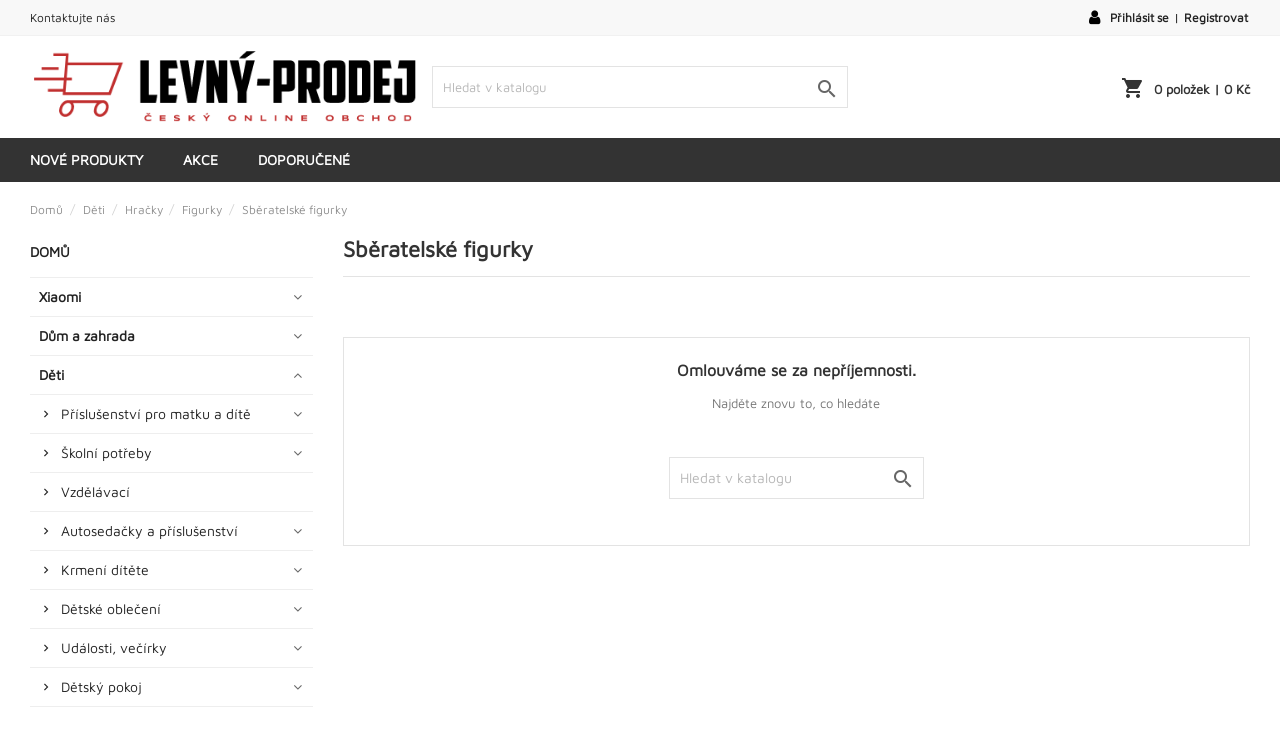

--- FILE ---
content_type: text/html; charset=utf-8
request_url: https://levny-prodej.cz/12987-sberatelske-figurky
body_size: 31241
content:
<!doctype html>
<html lang="cs">

  <head>
    
      
  <meta charset="utf-8">


  <meta http-equiv="x-ua-compatible" content="ie=edge">



  <title>Sběratelské figurky</title>
  <meta name="description" content="">
  <meta name="keywords" content="">
        <link rel="canonical" href="https://levny-prodej.cz/12987-sberatelske-figurky">
    
        



  <meta name="viewport" content="width=device-width, initial-scale=1">



  <link rel="icon" type="image/vnd.microsoft.icon" href="https://levny-prodej.cz/img/favicon.ico?1612995262">
  <link rel="shortcut icon" type="image/x-icon" href="https://levny-prodej.cz/img/favicon.ico?1612995262">



    <link rel="stylesheet" href="https://levny-prodej.cz/themes/mega_electronic_store/assets/css/theme.css" type="text/css" media="all">
  <link rel="stylesheet" href="https://levny-prodej.cz/themes/mega_electronic_store/assets/css/font-awesome.css" type="text/css" media="all">
  <link rel="stylesheet" href="https://levny-prodej.cz/modules/blockreassurance/views/dist/front.css" type="text/css" media="all">
  <link rel="stylesheet" href="https://levny-prodej.cz/modules/ps_socialfollow/views/css/ps_socialfollow.css" type="text/css" media="all">
  <link rel="stylesheet" href="https://levny-prodej.cz/modules/ps_facetedsearch/views/dist/front.css" type="text/css" media="all">
  <link rel="stylesheet" href="https://levny-prodej.cz/modules/fancybox/views/css/fancybox.css" type="text/css" media="all">
  <link rel="stylesheet" href="https://levny-prodej.cz/modules/ddproductcomments/views/css/productcomments.css" type="text/css" media="all">
  <link rel="stylesheet" href="https://levny-prodej.cz/modules/packetery/views/css/front.css" type="text/css" media="all">
  <link rel="stylesheet" href="https://levny-prodej.cz/modules/productcomments/views/css/productcomments.css" type="text/css" media="all">
  <link rel="stylesheet" href="https://levny-prodej.cz/modules/leoslideshow/views/css/typo/typo.css" type="text/css" media="all">
  <link rel="stylesheet" href="https://levny-prodej.cz/modules/leoslideshow/views/css/iView/iview.css" type="text/css" media="all">
  <link rel="stylesheet" href="https://levny-prodej.cz/modules/leoslideshow/views/css/iView/skin_4_responsive/style.css" type="text/css" media="all">
  <link rel="stylesheet" href="https://levny-prodej.cz/modules/ets_superspeed/views/css/ets_superspeed.css" type="text/css" media="all">
  <link rel="stylesheet" href="https://levny-prodej.cz/js/jquery/ui/themes/base/minified/jquery-ui.min.css" type="text/css" media="all">
  <link rel="stylesheet" href="https://levny-prodej.cz/js/jquery/ui/themes/base/minified/jquery.ui.theme.min.css" type="text/css" media="all">
  <link rel="stylesheet" href="https://levny-prodej.cz/modules/blockwishlist/public/wishlist.css" type="text/css" media="all">
  <link rel="stylesheet" href="https://levny-prodej.cz/modules/ps_imageslider/css/homeslider.css" type="text/css" media="all">




    <script type="text/javascript" src="https://levny-prodej.cz/themes/mega_electronic_store/assets/js/jquery-1.11.0.min.js" ></script>


  <script type="text/javascript">
        var baseDir = "https:\/\/levny-prodej.cz\/";
        var blockwishlistController = "https:\/\/levny-prodej.cz\/module\/blockwishlist\/action";
        var disable_comment = "Criterion is not exists for this product.";
        var fancybox_caption = 1;
        var fancybox_cover_div = ".product-cover div";
        var fancybox_gallery = 1;
        var fancybox_thumbhover = 0;
        var fancybox_thumbs = ".thumb-container img";
        var moderation_active = 1;
        var prestashop = {"cart":{"products":[],"totals":{"total":{"type":"total","label":"Celkem","amount":0,"value":"0\u00a0K\u010d"},"total_including_tax":{"type":"total","label":"Celkem (s DPH)","amount":0,"value":"0\u00a0K\u010d"},"total_excluding_tax":{"type":"total","label":"Celkem (bez DPH)","amount":0,"value":"0\u00a0K\u010d"}},"subtotals":{"products":{"type":"products","label":"Mezisou\u010det","amount":0,"value":"0\u00a0K\u010d"},"discounts":null,"shipping":{"type":"shipping","label":"Doprava","amount":0,"value":""},"tax":{"type":"tax","label":"v\u010d. DPH","amount":0,"value":"0\u00a0K\u010d"}},"products_count":0,"summary_string":"0 polo\u017eek","vouchers":{"allowed":1,"added":[]},"discounts":[],"minimalPurchase":0,"minimalPurchaseRequired":""},"currency":{"name":"Korona czeska","iso_code":"CZK","iso_code_num":"203","sign":"K\u010d"},"customer":{"lastname":null,"firstname":null,"email":null,"birthday":null,"newsletter":null,"newsletter_date_add":null,"optin":null,"website":null,"company":null,"siret":null,"ape":null,"is_logged":false,"gender":{"type":null,"name":null},"addresses":[]},"language":{"name":"\u010ce\u0161tina (Czech)","iso_code":"cs","locale":"cs-CZ","language_code":"cs-cz","is_rtl":"0","date_format_lite":"Y-m-d","date_format_full":"Y-m-d H:i:s","id":2},"page":{"title":"","canonical":"https:\/\/levny-prodej.cz\/12987-sberatelske-figurky","meta":{"title":"Sb\u011bratelsk\u00e9 figurky","description":"","keywords":"","robots":"index"},"page_name":"category","body_classes":{"lang-cs":true,"lang-rtl":false,"country-CZ":true,"currency-CZK":true,"layout-left-column":true,"page-category":true,"tax-display-enabled":true,"category-id-12987":true,"category-Sb\u011bratelsk\u00e9 figurky":true,"category-id-parent-12986":true,"category-depth-level-5":true},"admin_notifications":[]},"shop":{"name":"PABLO","logo":"https:\/\/levny-prodej.cz\/img\/levny-prodej-logo-1612994414.jpg","stores_icon":"https:\/\/levny-prodej.cz\/img\/logo_stores.png","favicon":"https:\/\/levny-prodej.cz\/img\/favicon.ico"},"urls":{"base_url":"https:\/\/levny-prodej.cz\/","current_url":"https:\/\/levny-prodej.cz\/12987-sberatelske-figurky","shop_domain_url":"https:\/\/levny-prodej.cz","img_ps_url":"https:\/\/levny-prodej.cz\/img\/","img_cat_url":"https:\/\/levny-prodej.cz\/img\/c\/","img_lang_url":"https:\/\/levny-prodej.cz\/img\/l\/","img_prod_url":"https:\/\/levny-prodej.cz\/img\/p\/","img_manu_url":"https:\/\/levny-prodej.cz\/img\/m\/","img_sup_url":"https:\/\/levny-prodej.cz\/img\/su\/","img_ship_url":"https:\/\/levny-prodej.cz\/img\/s\/","img_store_url":"https:\/\/levny-prodej.cz\/img\/st\/","img_col_url":"https:\/\/levny-prodej.cz\/img\/co\/","img_url":"https:\/\/levny-prodej.cz\/themes\/mega_electronic_store\/assets\/img\/","css_url":"https:\/\/levny-prodej.cz\/themes\/mega_electronic_store\/assets\/css\/","js_url":"https:\/\/levny-prodej.cz\/themes\/mega_electronic_store\/assets\/js\/","pic_url":"https:\/\/levny-prodej.cz\/upload\/","pages":{"address":"https:\/\/levny-prodej.cz\/adresa","addresses":"https:\/\/levny-prodej.cz\/adresy","authentication":"https:\/\/levny-prodej.cz\/prihlasit-se","cart":"https:\/\/levny-prodej.cz\/kosik","category":"https:\/\/levny-prodej.cz\/index.php?controller=category","cms":"https:\/\/levny-prodej.cz\/index.php?controller=cms","contact":"https:\/\/levny-prodej.cz\/kontakt","discount":"https:\/\/levny-prodej.cz\/sleva","guest_tracking":"https:\/\/levny-prodej.cz\/sledovani-objednavky-hoste","history":"https:\/\/levny-prodej.cz\/historie-objednavek","identity":"https:\/\/levny-prodej.cz\/osobni-udaje","index":"https:\/\/levny-prodej.cz\/","my_account":"https:\/\/levny-prodej.cz\/muj-ucet","order_confirmation":"https:\/\/levny-prodej.cz\/potvrzeni-objednavky","order_detail":"https:\/\/levny-prodej.cz\/index.php?controller=order-detail","order_follow":"https:\/\/levny-prodej.cz\/sledovani-objednavky","order":"https:\/\/levny-prodej.cz\/objednavka","order_return":"https:\/\/levny-prodej.cz\/index.php?controller=order-return","order_slip":"https:\/\/levny-prodej.cz\/dobropis","pagenotfound":"https:\/\/levny-prodej.cz\/stranka-nenalezena","password":"https:\/\/levny-prodej.cz\/obnova-hesla","pdf_invoice":"https:\/\/levny-prodej.cz\/index.php?controller=pdf-invoice","pdf_order_return":"https:\/\/levny-prodej.cz\/index.php?controller=pdf-order-return","pdf_order_slip":"https:\/\/levny-prodej.cz\/index.php?controller=pdf-order-slip","prices_drop":"https:\/\/levny-prodej.cz\/slevy","product":"https:\/\/levny-prodej.cz\/index.php?controller=product","search":"https:\/\/levny-prodej.cz\/vyhledavani","sitemap":"https:\/\/levny-prodej.cz\/Mapa str\u00e1nek","stores":"https:\/\/levny-prodej.cz\/prodejny","supplier":"https:\/\/levny-prodej.cz\/dodavatele","register":"https:\/\/levny-prodej.cz\/prihlasit-se?create_account=1","order_login":"https:\/\/levny-prodej.cz\/objednavka?login=1"},"alternative_langs":[],"theme_assets":"\/themes\/mega_electronic_store\/assets\/","actions":{"logout":"https:\/\/levny-prodej.cz\/?mylogout="},"no_picture_image":{"bySize":{"small_default":{"url":"https:\/\/levny-prodej.cz\/img\/p\/cs-default-small_default.jpg","width":98,"height":98},"cart_default":{"url":"https:\/\/levny-prodej.cz\/img\/p\/cs-default-cart_default.jpg","width":125,"height":125},"home_default":{"url":"https:\/\/levny-prodej.cz\/img\/p\/cs-default-home_default.jpg","width":330,"height":330},"medium_default":{"url":"https:\/\/levny-prodej.cz\/img\/p\/cs-default-medium_default.jpg","width":452,"height":452},"large_default":{"url":"https:\/\/levny-prodej.cz\/img\/p\/cs-default-large_default.jpg","width":1000,"height":1000}},"small":{"url":"https:\/\/levny-prodej.cz\/img\/p\/cs-default-small_default.jpg","width":98,"height":98},"medium":{"url":"https:\/\/levny-prodej.cz\/img\/p\/cs-default-home_default.jpg","width":330,"height":330},"large":{"url":"https:\/\/levny-prodej.cz\/img\/p\/cs-default-large_default.jpg","width":1000,"height":1000},"legend":""}},"configuration":{"display_taxes_label":true,"display_prices_tax_incl":true,"is_catalog":false,"show_prices":true,"opt_in":{"partner":true},"quantity_discount":{"type":"discount","label":"Jednotkov\u00e1 sleva"},"voucher_enabled":1,"return_enabled":0},"field_required":[],"breadcrumb":{"links":[{"title":"Dom\u016f","url":"https:\/\/levny-prodej.cz\/"},{"title":"D\u011bti","url":"https:\/\/levny-prodej.cz\/3243-deti"},{"title":"Hra\u010dky","url":"https:\/\/levny-prodej.cz\/3453-hracky"},{"title":"Figurky","url":"https:\/\/levny-prodej.cz\/12986-figurky"},{"title":"Sb\u011bratelsk\u00e9 figurky","url":"https:\/\/levny-prodej.cz\/12987-sberatelske-figurky"}],"count":5},"link":{"protocol_link":"https:\/\/","protocol_content":"https:\/\/"},"time":1763198826,"static_token":"1164896102650a4b331aff679c05db50","token":"e3d969df2c66ac99be14c87fff091311","debug":false};
        var productcomment_added = "Thanks for your Review. Your comment has been added!";
        var productcomment_added_moderation = "Thanks for your Review. It will be available once approved by a moderator.";
        var productcomments_controller_url = "https:\/\/levny-prodej.cz\/module\/ddproductcomments\/default";
        var productcomments_url_rewrite = "1";
        var productsAlreadyTagged = [];
        var psemailsubscription_subscription = "https:\/\/levny-prodej.cz\/module\/ps_emailsubscription\/subscription";
        var psr_icon_color = "#F19D76";
        var removeFromWishlistUrl = "https:\/\/levny-prodej.cz\/module\/blockwishlist\/action?action=deleteProductFromWishlist";
        var secure_key = "ae01680f6e131def3c4491d1126c1aed";
        var wishlistAddProductToCartUrl = "https:\/\/levny-prodej.cz\/module\/blockwishlist\/action?action=addProductToCart";
        var wishlistUrl = "https:\/\/levny-prodej.cz\/module\/blockwishlist\/view";
      </script>



  <script type="text/javascript">
var sp_link_base ='https://levny-prodej.cz';
</script>

<script type="text/javascript">
function renderDataAjax(jsonData)
{
    for (var key in jsonData) {
	    if(key=='java_script')
        {
            $('body').append(jsonData[key]);
        }
        else
            if($('#ets_speed_dy_'+key).length)
              $('#ets_speed_dy_'+key).replaceWith(jsonData[key]);  
    }
    if($('#header .shopping_cart').length && $('#header .cart_block').length)
    {
        var shopping_cart = new HoverWatcher('#header .shopping_cart');
        var cart_block = new HoverWatcher('#header .cart_block');
        $("#header .shopping_cart a:first").live("hover",
            function(){
    			if (ajaxCart.nb_total_products > 0 || parseInt($('.ajax_cart_quantity').html()) > 0)
    				$("#header .cart_block").stop(true, true).slideDown(450);
    		},
    		function(){
    			setTimeout(function(){
    				if (!shopping_cart.isHoveringOver() && !cart_block.isHoveringOver())
    					$("#header .cart_block").stop(true, true).slideUp(450);
    			}, 200);
    		}
        );
    }
    if(typeof jsonData.custom_js!== undefined && jsonData.custom_js)
        $('head').append('<script src="'+sp_link_base+'/modules/ets_superspeed/views/js/script_custom.js"></javascript');
}
</script>

<style>
.layered_filter_ul .radio,.layered_filter_ul .checkbox {
    display: inline-block;
}
.ets_speed_dynamic_hook .cart-products-count{
    display:none!important;
}
.ets_speed_dynamic_hook .ajax_cart_quantity ,.ets_speed_dynamic_hook .ajax_cart_product_txt,.ets_speed_dynamic_hook .ajax_cart_product_txt_s{
    display:none!important;
}
.ets_speed_dynamic_hook .shopping_cart > a:first-child:after {
    display:none!important;
}
</style>



    
  </head>

  <body id="category" class="lang-cs country-cz currency-czk layout-left-column page-category tax-display-enabled category-id-12987 category-sberatelske-figurky category-id-parent-12986 category-depth-level-5">

    
      
    

    <main>
      
              

      <header id="header">
        
          
  <div class="header-banner">
    
  </div>



  <nav class="header-nav">
	<div class="container">
          <div class="col-md-12 col-xs-12">
            <div id="_desktop_contact_link">
<div id="contact-link">
          <a href="https://levny-prodej.cz/kontakt">Kontaktujte nás</a>
      </div>
</div>


            <div id="_desktop_user_info">
  <div class="user-info">
    	<div class="hidden-md-down" style="display: inline-block;">
	<i class="fa fa-user fa-fw icon" aria-hidden="true"></i></div>
			<a class="account" href="https://levny-prodej.cz/muj-ucet" title="Přihlášení k vašemu zákaznickému účtu" rel="nofollow">Přihlásit se</a>

			<div class="hidden-md-down" style="display: inline-block;">|</div>

			<a class="account" href="https://levny-prodej.cz/prihlasit-se?create_account=1" title="Nemáte účet? Vytvořte si jej zde" rel="nofollow">Registrovat</a>
      </div>
</div>

      </div>
    </div>
  </nav>



  <div class="header-top">
    <div class="container">
       <a href="https://levny-prodej.cz/" class="col-md-4" id="_desktop_logo">
			<img class="logo img-responsive" src="https://levny-prodej.cz/img/levny-prodej-logo-1612994414.jpg" alt="PABLO">
		</a>
		<!-- Block search module TOP -->
<div id="_desktop_search_plugin" class="col-lg-4 col-md-4 col-sm-12 search-widget hidden-sm-down ">
	<div id="search_plugin" data-search-controller-url="//levny-prodej.cz/vyhledavani">
		<form method="get" action="//levny-prodej.cz/vyhledavani">
			<input type="hidden" name="controller" value="search">
			<input type="text" name="s" value="" placeholder="Hledat v katalogu" aria-label="Vyhledávání">
			<button type="submit">
				<i class="material-icons search">&#xE8B6;</i>
				<span class="hidden-xl-down">Vyhledávání</span>
			</button>
		</form>
	</div>
</div>
<!-- /Block search module TOP -->
<div id="_desktop_cart">
	<div class="cart_top">
		<div class="blockcart cart-preview inactive" data-refresh-url="//levny-prodej.cz/module/ps_shoppingcart/ajax">
	
				<div class="cart_index_title">
					<a class="cart_link" rel="nofollow" href="//levny-prodej.cz/kosik?action=show">
						<i class="material-icons shopping-cart">shopping_cart</i>
						<span class="cart-products-count">
							0 položek<span> | 0 Kč</span>
						</span>
					</a>
				</div>

				<div id="koszykajax">
					<ul class="cart_products">
											<li>Ve vašem košíku nejsou žádné další položky</li>
															</ul>
					<ul class="cart-podsumowanie">
						<li>
							<span class="text">Doprava</span>
							<span class="value"></span>
							<span class="clearfix"></span>
						</li>
						
					   <li>
						
															<div class="cart-summary-line">
								<span class="label sub">vč. DPH:</span>
								<span class="value sub">0 Kč</span>
								</div>
													
						</li>

						<li>
							<span class="text">Celkem</span>
							<span class="value">0 Kč</span>
							<span class="clearfix"></span>
						</li>

					</ul>

					<div class="cart-przyciski">
					<a class="btn btn-primary viewcart koszyk" rel="nofollow" href="//levny-prodej.cz/kosik?action=show">Košík</a>
						<a class="btn btn-primary viewcart" href="https://levny-prodej.cz/objednavka">Pokračovat do pokladny</a>
					</div>

				</div>
			
		</div>

	</div>

</div>

		
		<div class="clearfix"></div>
    </div>

	<div id="mobile_menu" class="hidden-md-up">
		<div class="container">
			<div id="menu-ikona" class="menu-button"><i class="material-icons">&#xE5D2;</i></div>
			<div id="search-ikona" class="menu-button"><i class="material-icons">&#xE8B6;</i></div>
			<div id="user-ikona" class="menu-button"><i class="material-icons">&#xE7FF;</i></div>
			<div id="_mobile_cart" class="menu-button"></div>
		</div>
		<div class="clearfix"></div>
	</div>

	<div class="menu-background">
		<div class="container">
			<div id="mobile_top_menu_wrappersecond" class="mobile_menu_open hidden-md-up" style="display:none;">
				<div class="js-top-menu mobile" id="_mobile_top_menu"></div>
			</div>

			<div id="mobile_search_wrapper" class="mobile_menu_open hidden-md-up" style="display:none;">
			<div id="_mobile_search_plugin"></div>
			</div>

			<div id="mobile_user_wrapper" class="mobile_menu_open hidden-md-up" style="display:none;">
			<div id="_mobile_user_info"></div>
			</div>
		
			  

<div class="menu js-top-menu position-static hidden-sm-down" id="_desktop_top_menu">
    
          <ul class="top-menu" id="top-menu" data-depth="0">
                    <li class="link" id="lnk-nove-produkty">
                          <a
                class="dropdown-item"
                href="https://levny-prodej.cz/novinky" data-depth="0"
                              >
                                Nové produkty
              </a>
                          </li>
                    <li class="link" id="lnk-akce">
                          <a
                class="dropdown-item"
                href="https://levny-prodej.cz/slevy" data-depth="0"
                              >
                                Akce
              </a>
                          </li>
                    <li class="link" id="lnk-doporucene">
                          <a
                class="dropdown-item"
                href="https://levny-prodej.cz/nejprodavanejsi" data-depth="0"
                              >
                                Doporučené
              </a>
                          </li>
              </ul>
    
    <div class="clearfix"></div>
</div>

			  
		</div>
	</div>
  </div>

        
      </header>

      
        
<aside id="notifications">
  <div class="container">
    
    
    
      </div>
</aside>
      

      <section id="wrapper">
        
        <div class="container">
          
            <nav data-depth="5" class="breadcrumb hidden-sm-down">
  <ol itemscope itemtype="http://schema.org/BreadcrumbList">
    
              
          <li itemprop="itemListElement" itemscope itemtype="http://schema.org/ListItem">
            <a itemprop="item" href="https://levny-prodej.cz/">
              <span itemprop="name">Domů</span>
            </a>
            <meta itemprop="position" content="1">
          </li>
        
              
          <li itemprop="itemListElement" itemscope itemtype="http://schema.org/ListItem">
            <a itemprop="item" href="https://levny-prodej.cz/3243-deti">
              <span itemprop="name">Děti</span>
            </a>
            <meta itemprop="position" content="2">
          </li>
        
              
          <li itemprop="itemListElement" itemscope itemtype="http://schema.org/ListItem">
            <a itemprop="item" href="https://levny-prodej.cz/3453-hracky">
              <span itemprop="name">Hračky</span>
            </a>
            <meta itemprop="position" content="3">
          </li>
        
              
          <li itemprop="itemListElement" itemscope itemtype="http://schema.org/ListItem">
            <a itemprop="item" href="https://levny-prodej.cz/12986-figurky">
              <span itemprop="name">Figurky</span>
            </a>
            <meta itemprop="position" content="4">
          </li>
        
              
          <li itemprop="itemListElement" itemscope itemtype="http://schema.org/ListItem">
            <a itemprop="item" href="https://levny-prodej.cz/12987-sberatelske-figurky">
              <span itemprop="name">Sběratelské figurky</span>
            </a>
            <meta itemprop="position" content="5">
          </li>
        
          
  </ol>
</nav>
          

			  
				<div id="left-column" class="kolumny col-xs-12 col-sm-4 col-md-3">
				  

<div class="block-categories block">
	<div class="h6 text-uppercase facet-label">
		<a href="https://levny-prodej.cz/2-strona-glowna" title="Kategorie">Domů</a>
	</div>
    <div class="block_content">
		<ul class="kategorie menulewe">
			
  <li><a href="https://levny-prodej.cz/3133-xiaomi" >Xiaomi</a><ul>
  <li><a href="https://levny-prodej.cz/3678-male-spotrebice" >Malé spotřebiče</a><ul>
  <li><a href="https://levny-prodej.cz/12921-zehleni-a-pece-o-obleceni" >Žehlení a péče o oblečení</a></li><li><a href="https://levny-prodej.cz/3776-do-koupelny" >Do koupelny</a><ul>
  <li><a href="https://levny-prodej.cz/3777-davkovace" >Dávkovače</a></li></ul></li><li><a href="https://levny-prodej.cz/3690-dum" >Dům</a><ul>
  <li><a href="https://levny-prodej.cz/3713-cistice-vzduchu" >Čističe vzduchu</a></li><li><a href="https://levny-prodej.cz/3692-automaticke-vysavace" >Automatické vysavače</a></li><li><a href="https://levny-prodej.cz/3691-bezdratove-vysavace" >Bezdrátove vysavače</a></li><li><a href="https://levny-prodej.cz/3716-ventilatory" >Ventilátory</a></li></ul></li><li><a href="https://levny-prodej.cz/12928-kavovary" >Kávovary</a><ul>
  <li><a href="https://levny-prodej.cz/12929-filtracni-kavovary" >Filtrační kávovary</a></li></ul></li><li><a href="https://levny-prodej.cz/12903-uklid" >Úklid</a></li><li><a href="https://levny-prodej.cz/3679-krasa-a-zdravi" >Krása a zdraví</a><ul>
  <li><a href="https://levny-prodej.cz/4096-zastrihovac-vlasu" >Zastřihovač vlasů</a></li><li><a href="https://levny-prodej.cz/3775-holeni-a-depilace" >Holení a depilace</a></li><li><a href="https://levny-prodej.cz/3680-kosmeticka-zrcatka" >Kosmetická zrcátka</a></li><li><a href="https://levny-prodej.cz/3703-zubni-kartacky-a-irigatory" >Zubní kartáčky a irigátory</a></li><li><a href="https://levny-prodej.cz/3832-kosmeticke-pristroje-a-prislusenstvi" >Kosmetické přístroje a příslušenství</a><ul>
  <li><a href="https://levny-prodej.cz/3847-vysavac-na-oblicej" >Vysavač na obličej</a></li><li><a href="https://levny-prodej.cz/3833-zvukovy-kartac-na-oblicej" >Zvukový kartáč na obličej</a></li><li><a href="https://levny-prodej.cz/12946-ostatni" >Ostatní</a></li><li><a href="https://levny-prodej.cz/13101-zarizeni-pece-o-oblicej" >Zařízení péče o obličej</a></li></ul></li></ul></li></ul></li><li><a href="https://levny-prodej.cz/3719-telefonni-prislusenstvi" >Telefonní příslušenství</a><ul>
  <li><a href="https://levny-prodej.cz/3779-sluchatka-sady" >Sluchátka / sady</a></li><li><a href="https://levny-prodej.cz/3720-selfie-uchyty" >Selfie úchyty</a></li><li><a href="https://levny-prodej.cz/3780-nabijecky" >Nabíječky</a><ul>
  <li><a href="https://levny-prodej.cz/3850-powerbanky" >Powerbanky</a></li><li><a href="https://levny-prodej.cz/4216-indukcni-nabijecky" >Indukční nabíječky</a></li><li><a href="https://levny-prodej.cz/13038-sit" >Síť</a></li></ul></li><li><a href="https://levny-prodej.cz/12938-autonabijecky" >Autonabíječky</a></li></ul></li><li><a href="https://levny-prodej.cz/3704-dum-a-zahrada" >Dům a zahrada</a><ul>
  <li><a href="https://levny-prodej.cz/3705-inteligentni-dum" >Inteligentní dům</a><ul>
  <li><a href="https://levny-prodej.cz/13039-prislusenstvi" >Příslušenství</a></li><li><a href="https://levny-prodej.cz/13040-senzory" >Senzory</a></li><li><a href="https://levny-prodej.cz/3718-senzor-uspory-vody" >Senzor úspory vody</a></li><li><a href="https://levny-prodej.cz/12926-senzor-teploty-a-vlhkosti" >Senzor teploty a vlhkosti</a></li><li><a href="https://levny-prodej.cz/13041-vykonne-prvky" >Výkonné prvky</a></li><li><a href="https://levny-prodej.cz/13042-centralni-jednotky" >Centrální jednotky</a></li><li><a href="https://levny-prodej.cz/3708-lampy" >Lampy</a></li><li><a href="https://levny-prodej.cz/12937-kamerovy-system" >Kamerový systém</a></li><li><a href="https://levny-prodej.cz/3706-zarovky" >Žárovky</a></li><li><a href="https://levny-prodej.cz/12947-ostatni" >Ostatní</a></li></ul></li><li><a href="https://levny-prodej.cz/3999-prislusenstvi-ostatni" >Příslušenství / ostatní</a></li></ul></li><li><a href="https://levny-prodej.cz/3709-kamery-do-auta" >Kamery do auta</a><ul>
  <li><a href="https://levny-prodej.cz/3710-videorekordery" >Videorekordéry</a></li></ul></li><li><a href="https://levny-prodej.cz/3346-kolobezky-a-doplnky" >Koloběžky a doplňky</a><ul>
  <li><a href="https://levny-prodej.cz/3535-doplnky" >Doplňky</a></li><li><a href="https://levny-prodej.cz/3309-dily-do-mi-scooter-m365" >Díly do Mi Scooter M365</a></li><li><a href="https://levny-prodej.cz/3354-kolobezky" >Koloběžky</a></li></ul></li><li><a href="https://levny-prodej.cz/3352-ostatni" >Ostatní</a></li><li><a href="https://levny-prodej.cz/3700-pocitace-a-tablety" >Počítače a tablety</a><ul>
  <li><a href="https://levny-prodej.cz/3701-pocitacove-prislusenstvi" >Počítačové příslušenství</a></li><li><a href="https://levny-prodej.cz/3711-sitova-zarizeni" >Síťová zařízení</a><ul>
  <li><a href="https://levny-prodej.cz/4174-pristupove-body" >Přístupové body</a><ul>
  <li><a href="https://levny-prodej.cz/4175-sitovy-zesilovac" >Síťový zesilovač</a></li></ul></li><li><a href="https://levny-prodej.cz/3714-router" >Router</a></li></ul></li></ul></li><li><a href="https://levny-prodej.cz/3350-chytre-hodinky-a-naramky" >Chytré hodinky a náramky</a><ul>
  <li><a href="https://levny-prodej.cz/3715-chytre-naramky" >Chytré náramky</a></li><li><a href="https://levny-prodej.cz/3699-smartwatch" >Smartwatch</a></li></ul></li><li><a href="https://levny-prodej.cz/12917-sport-a-turistika" >Sport a turistika</a><ul>
  <li><a href="https://levny-prodej.cz/12918-telocvicna-a-fitness" >Tělocvična a fitness</a></li></ul></li><li><a href="https://levny-prodej.cz/3697-televize-a-rtv" >Televize a RTV</a></li></ul></li><li><a href="https://levny-prodej.cz/3206-dum-a-zahrada" >Dům a zahrada</a><ul>
  <li><a href="https://levny-prodej.cz/3207-bytove-doplnky" >Bytové doplňky</a><ul>
  <li><a href="https://levny-prodej.cz/3425-instalaterske-prace-a-armatury" >Instalatérské práce a armatury</a><ul>
  <li><a href="https://levny-prodej.cz/3426-koupelna-a-wc" >Koupelna a WC</a><ul>
  <li><a href="https://levny-prodej.cz/3427-kabiny-a-sprchy" >Kabiny a sprchy</a></li></ul></li><li><a href="https://levny-prodej.cz/3523-nastroje" >Nástroje</a></li></ul></li><li><a href="https://levny-prodej.cz/3568-ploty-a-brany" >Ploty a brány</a><ul>
  <li><a href="https://levny-prodej.cz/3569-prislusenstvi" >Příslušenství</a></li></ul></li><li><a href="https://levny-prodej.cz/5781-hydraulicka-a-prislusenstvi" >Hydraulická a příslušenství</a><ul>
  <li><a href="https://levny-prodej.cz/5794-tesnici-prislusenstvi" >Těsnící příslušenství</a></li><li><a href="https://levny-prodej.cz/5785-ostatni" >Ostatní</a></li></ul></li><li><a href="https://levny-prodej.cz/3469-steny-a-fasady" >Stěny a fasády</a><ul>
  <li><a href="https://levny-prodej.cz/3470-malirske-doplnky" >Malířské doplňky</a></li></ul></li><li><a href="https://levny-prodej.cz/3208-elektricka-zarizeni-a-prislusenstvi" >Elektrická zařízení a příslušenství</a><ul>
  <li><a href="https://levny-prodej.cz/3209-alarmy" >Alarmy</a><ul>
  <li><a href="https://levny-prodej.cz/4053-detektory" >Detektory</a></li></ul></li><li><a href="https://levny-prodej.cz/3769-elektrina-a-prislusenstvi" >Elektřina a příslušenství</a><ul>
  <li><a href="https://levny-prodej.cz/3770-vstupni-telefony-a-videotelefony" >Vstupní telefony a videotelefony</a></li></ul></li><li><a href="https://levny-prodej.cz/5583-systemy-interkomu-a-videotelefony" >Systémy interkomu a videotelefony</a></li><li><a href="https://levny-prodej.cz/3271-domovni-zvonky" >Domovní zvonky</a></li><li><a href="https://levny-prodej.cz/5593-nastroje-pro-elektrikare" >Nástroje pro elektrikáře</a></li><li><a href="https://levny-prodej.cz/13024-wattmetry" >Wattmetry</a></li></ul></li><li><a href="https://levny-prodej.cz/4144-schody" >Schody</a><ul>
  <li><a href="https://levny-prodej.cz/4145-bezpecnostni-zabrany" >Bezpečnostní zábrany</a></li></ul></li><li><a href="https://levny-prodej.cz/3489-dvere" >Dveře</a><ul>
  <li><a href="https://levny-prodej.cz/5687-visaci-zamky" >Visací zámky</a></li><li><a href="https://levny-prodej.cz/3490-narazniky" >Nárazníky</a></li><li><a href="https://levny-prodej.cz/3771-dverni-kukatko" >Dveřní kukátko</a></li></ul></li><li><a href="https://levny-prodej.cz/3753-topeni" >Topení</a><ul>
  <li><a href="https://levny-prodej.cz/3754-radiatory" >Radiátory</a></li></ul></li><li><a href="https://levny-prodej.cz/13022-prace-ve-vyskach" >Práce ve výškách</a><ul>
  <li><a href="https://levny-prodej.cz/13023-zebriky" >Žebříky</a></li></ul></li><li><a href="https://levny-prodej.cz/13189-krby-a-prislusenstvi" >Krby a příslušenství</a><ul>
  <li><a href="https://levny-prodej.cz/13190-krbove-doplnky" >Krbové doplňky</a><ul>
  <li><a href="https://levny-prodej.cz/13191-kose-na-drevo" >Koše na dřevo</a></li></ul></li></ul></li></ul></li><li><a href="https://levny-prodej.cz/3334-nabytek" >Nábytek</a><ul>
  <li><a href="https://levny-prodej.cz/3726-nabytkove-doplnky" >Nábytkové doplňky</a><ul>
  <li><a href="https://levny-prodej.cz/3820-ulozne-boxy" >Úložné boxy</a></li><li><a href="https://levny-prodej.cz/3727-ostatni" >Ostatní</a></li></ul></li><li><a href="https://levny-prodej.cz/4010-kuchyne" >Kuchyně</a><ul>
  <li><a href="https://levny-prodej.cz/5468-ostatni" >Ostatní</a></li><li><a href="https://levny-prodej.cz/4011-police-do-kuchyne" >Police do kuchyně</a></li><li><a href="https://levny-prodej.cz/5469-kuchynska-linka" >Kuchyňská linka</a></li><li><a href="https://levny-prodej.cz/12969-naklad-a-kose" >Náklad a koše</a></li></ul></li><li><a href="https://levny-prodej.cz/3588-detsky-pokoj" >Dětský pokoj</a><ul>
  <li><a href="https://levny-prodej.cz/3589-regaly" >Regály</a></li></ul></li><li><a href="https://levny-prodej.cz/5545-teenageruv-pokoj" >Teenagerův pokoj</a><ul>
  <li><a href="https://levny-prodej.cz/5558-herni-stoly" >Herní stoly</a></li><li><a href="https://levny-prodej.cz/5557-herni-zidle" >Herní židle</a></li><li><a href="https://levny-prodej.cz/5548-sady-nabytku" >Sady nábytku</a></li></ul></li><li><a href="https://levny-prodej.cz/5457-ostatni" >Ostatní</a></li><li><a href="https://levny-prodej.cz/5488-dilna" >Dílna</a></li><li><a href="https://levny-prodej.cz/3335-chodba" >Chodba</a><ul>
  <li><a href="https://levny-prodej.cz/5497-police" >Police</a></li><li><a href="https://levny-prodej.cz/3336-raminka" >Ramínka</a></li><li><a href="https://levny-prodej.cz/13299-botniky" >Botníky</a></li><li><a href="https://levny-prodej.cz/13300--lavice-do-chodby" >Lavice do chodby</a></li></ul></li><li><a href="https://levny-prodej.cz/3515-obyvaci-pokoj" >Obývací pokoj</a><ul>
  <li><a href="https://levny-prodej.cz/3516-ostatni" >Ostatní</a></li><li><a href="https://levny-prodej.cz/5515-police" >Police</a></li><li><a href="https://levny-prodej.cz/5509-stoly-a-lavice" >Stoly a lavice</a></li></ul></li><li><a href="https://levny-prodej.cz/3451-loznice" >Ložnice</a><ul>
  <li><a href="https://levny-prodej.cz/5459-komody" >Komody</a></li><li><a href="https://levny-prodej.cz/3452-ostatni" >Ostatní</a></li><li><a href="https://levny-prodej.cz/13012-postel" >Postel</a></li><li><a href="https://levny-prodej.cz/13174-matrace" >Matrace</a></li></ul></li><li><a href="https://levny-prodej.cz/13177--bytove-doplnky-a-dekorace" >Bytové doplňky a dekorace</a><ul>
  <li><a href="https://levny-prodej.cz/13178-doplnky-do-loznice" >Doplňky do ložnice</a><ul>
  <li><a href="https://levny-prodej.cz/13179-satni-raminka" >Šatní ramínka</a></li></ul></li></ul></li></ul></li><li><a href="https://levny-prodej.cz/3359-nastroje" >Nástroje</a><ul>
  <li><a href="https://levny-prodej.cz/4081-prislusenstvi-a-vybaveni" >Příslušenství a vybavení</a></li><li><a href="https://levny-prodej.cz/3397-merici-nastroje" >Měřící nástroje</a></li><li><a href="https://levny-prodej.cz/6137-cistici-zarizeni" >Čisticí zařízení</a></li><li><a href="https://levny-prodej.cz/4007-ostatni" >Ostatní</a></li><li><a href="https://levny-prodej.cz/3615-sroubovaky" >Šroubováky</a></li><li><a href="https://levny-prodej.cz/3360-sady-nastroju" >Sady nástrojů</a></li><li><a href="https://levny-prodej.cz/12992-tlakove-mycky" >Tlakové myčky</a></li><li><a href="https://levny-prodej.cz/12999-priklepove-vrtacky" >Příklepové vrtačky</a></li><li><a href="https://levny-prodej.cz/13005-pily" >Pily</a><ul>
  <li><a href="https://levny-prodej.cz/13006-rucni-pily" >Ruční pily</a></li><li><a href="https://levny-prodej.cz/13162-motorove-pily" >Motorové pily</a></li><li><a href="https://levny-prodej.cz/13212-ponorne-okruzni-pily" >Ponorné okružní pily</a></li><li><a href="https://levny-prodej.cz/13214--okruzni-pily" >Okružní pily</a><ul>
  <li><a href="https://levny-prodej.cz/13211-rucni-okruzni-pily" >Ruční okružní pily</a></li></ul></li></ul></li><li><a href="https://levny-prodej.cz/13209-kufry-a-organizery-na-naradi" >Kufry a organizéry na nářadí</a><ul>
  <li><a href="https://levny-prodej.cz/13210-boxy-na-naradi" >Boxy na nářadí</a></li></ul></li></ul></li><li><a href="https://levny-prodej.cz/3266-zahrada" >Zahrada</a><ul>
  <li><a href="https://levny-prodej.cz/5999-kvetinace-a-truhliky" >Květináče a truhlíky</a><ul>
  <li><a href="https://levny-prodej.cz/13269-samozavlazovaci-truhliky" >Samozavlažovací truhlíky</a></li></ul></li><li><a href="https://levny-prodej.cz/3717-grilovani" >Grilování</a><ul>
  <li><a href="https://levny-prodej.cz/3784-grilovaci-naradi" >Grilovací nářadí</a></li><li><a href="https://levny-prodej.cz/5937-uhli-grily" >Uhlí grily</a></li><li><a href="https://levny-prodej.cz/13021-elektricke-grily" >Elektrické grily</a></li><li><a href="https://levny-prodej.cz/13188-grilovaci-dily-a-prislusenstvi" >Grilovací díly a příslušenství</a></li></ul></li><li><a href="https://levny-prodej.cz/3267-zahradni-nabytek" >Zahradní nábytek</a><ul>
  <li><a href="https://levny-prodej.cz/5982-zavesne-zidle" >Závěsné židle</a></li><li><a href="https://levny-prodej.cz/3268-houpaci-sit" >Houpací sít</a></li><li><a href="https://levny-prodej.cz/4141-prislusenstvi-pro-houpaci-site" >Příslušenství pro houpací sítě</a></li><li><a href="https://levny-prodej.cz/4159-sady-nabytku" >Sady nábytku</a></li><li><a href="https://levny-prodej.cz/13031-ostatni" >Ostatní</a></li></ul></li><li><a href="https://levny-prodej.cz/3816-zahradnicke-naradi" >Zahradnické nářadí</a><ul>
  <li><a href="https://levny-prodej.cz/5903-vysavace-a-dmychadla" >Vysavače a dmychadla</a></li><li><a href="https://levny-prodej.cz/3840-ostatni" >Ostatní</a></li><li><a href="https://levny-prodej.cz/3817-sady-nastroju" >Sady nástrojů</a></li><li><a href="https://levny-prodej.cz/5914-sterky-motyky" >Stěrky, motyky</a></li><li><a href="https://levny-prodej.cz/13008-nuzky-a-zahradnicke-nuzky" >Nůžky a zahradnické nůžky</a></li><li><a href="https://levny-prodej.cz/13025-sekacky" >Sekačky</a><ul>
  <li><a href="https://levny-prodej.cz/13026-elektricke-sekacky" >Elektrické sekačky</a></li></ul></li><li><a href="https://levny-prodej.cz/13032-pily" >Pily</a></li><li><a href="https://levny-prodej.cz/13033-postrikovace" >Postřikovače</a></li><li><a href="https://levny-prodej.cz/13034-lopaty-a-vidlicky" >Lopaty a vidličky</a></li><li><a href="https://levny-prodej.cz/13035-sekery" >Sekery</a></li><li><a href="https://levny-prodej.cz/13036-hrabe" >Hrábě</a></li><li><a href="https://levny-prodej.cz/13048-motyky-a-kultivatory" >Motyky a kultivátory</a></li><li><a href="https://levny-prodej.cz/13186-rukavice-a-ochranny-odev" >Rukavice a ochranný oděv</a></li></ul></li><li><a href="https://levny-prodej.cz/3773-zavlazovani" >Zavlažování</a><ul>
  <li><a href="https://levny-prodej.cz/5935-cerpadla-a-hydrofory" >Čerpadla a hydrofory</a></li><li><a href="https://levny-prodej.cz/3774-zavlazovaci-systemy" >Zavlažovací systémy</a></li><li><a href="https://levny-prodej.cz/4064-hadice-a-postrikovace" >Hadice a postřikovače</a></li><li><a href="https://levny-prodej.cz/4146-konektory-a-trysky" >Konektory a trysky</a></li><li><a href="https://levny-prodej.cz/13028-nadrze-na-destovou-vodu" >Nádrže na dešťovou vodu</a></li></ul></li><li><a href="https://levny-prodej.cz/3292-odpuzovac-zvirat" >Odpuzovač zvířat</a></li><li><a href="https://levny-prodej.cz/3854-lapace-a-odpuzovace" >Lapače a odpuzovače</a></li><li><a href="https://levny-prodej.cz/4113-osvetleni" >Osvětlení</a><ul>
  <li><a href="https://levny-prodej.cz/4114-lampy" >Lampy</a></li><li><a href="https://levny-prodej.cz/4117-osvetleni-pro-pestovani-rostlin" >Osvětlení pro pěstování rostlin</a></li></ul></li><li><a href="https://levny-prodej.cz/3894-dekorativni-predmety" >Dekorativní předměty</a><ul>
  <li><a href="https://levny-prodej.cz/3896-ptaci-budky-a-krmitka" >Ptačí budky a krmítka</a></li><li><a href="https://levny-prodej.cz/3895-ostatni" >Ostatní</a></li></ul></li><li><a href="https://levny-prodej.cz/4083-rostliny" >Rostliny</a></li><li><a href="https://levny-prodej.cz/4170-ostatni" >Ostatní</a></li><li><a href="https://levny-prodej.cz/13013-zahradni-architektura" >Zahradní architektura</a><ul>
  <li><a href="https://levny-prodej.cz/13014-lemovani" >Lemování</a></li></ul></li><li><a href="https://levny-prodej.cz/13030-kompostery" >Kompostéry</a></li></ul></li><li><a href="https://levny-prodej.cz/3517-osvetleni" >Osvětlení</a><ul>
  <li><a href="https://levny-prodej.cz/4057-prislusenstvi-a-osvetlovaci-zarizeni" >Příslušenství a osvětlovací zařízení</a></li><li><a href="https://levny-prodej.cz/6180-svetelne-girlandy" >Světelné girlandy</a></li><li><a href="https://levny-prodej.cz/3604-lampy" >Lampy</a><ul>
  <li><a href="https://levny-prodej.cz/6175-nastenna-lampa" >Nástěnná lampa</a></li><li><a href="https://levny-prodej.cz/3923-stolni-lampy" >Stolní lampy</a></li><li><a href="https://levny-prodej.cz/6172-zavesne-lampy" >Závěsné lampy</a></li><li><a href="https://levny-prodej.cz/4052-ostatni" >Ostatní</a></li><li><a href="https://levny-prodej.cz/3907-tepany-solarni" >Tepaný, solární</a></li></ul></li><li><a href="https://levny-prodej.cz/4058-svitidla" >Svítidla</a></li><li><a href="https://levny-prodej.cz/6182-inteligentni-osvetleni" >Inteligentní osvětlení</a></li><li><a href="https://levny-prodej.cz/3518-osvetleni-nabytku-a-led-pasky" >Osvětlení nábytku a LED pásky</a></li><li><a href="https://levny-prodej.cz/3866-svetelne-zdroje" >Světelné zdroje</a></li><li><a href="https://levny-prodej.cz/13280-dilenske-svitilny" >Dílenské svítilny</a></li></ul></li><li><a href="https://levny-prodej.cz/3248-udrzovani-cistoty" >Udržování čistoty</a><ul>
  <li><a href="https://levny-prodej.cz/3526-odpadkove-kose" >Odpadkové koše</a></li></ul></li><li><a href="https://levny-prodej.cz/3228-domaci-vybaveni" >Domácí vybavení</a><ul>
  <li><a href="https://levny-prodej.cz/3448-koupelnove-doplnky" >Koupelnové doplňky</a><ul>
  <li><a href="https://levny-prodej.cz/4029-davkovace-mydla" >Dávkovače mýdla</a></li><li><a href="https://levny-prodej.cz/3721-kose-a-nadoby-na-pradlo" >Koše a nádoby na prádlo</a></li><li><a href="https://levny-prodej.cz/5397-hrnky-a-nadoby-do-koupelny" >Hrnky a nádoby do koupelny</a></li><li><a href="https://levny-prodej.cz/4030-mydlove-nadobi" >Mýdlové nádobí</a></li><li><a href="https://levny-prodej.cz/12984-toaletni-papir" >Toaletní papír</a></li><li><a href="https://levny-prodej.cz/3449-ostatni" >Ostatní</a></li><li><a href="https://levny-prodej.cz/5393-koupelnove-police" >Koupelnové police</a></li><li><a href="https://levny-prodej.cz/3791-raminka" >Ramínka</a></li><li><a href="https://levny-prodej.cz/13089-sprchove-zavesy" >Sprchové závěsy</a></li><li><a href="https://levny-prodej.cz/13225-vany" >Vany</a></li></ul></li><li><a href="https://levny-prodej.cz/3591-dekorace-a-ozdoby" >Dekorace a ozdoby</a><ul>
  <li><a href="https://levny-prodej.cz/4186-kvetinace-a-obaly" >Květináče a obaly</a></li><li><a href="https://levny-prodej.cz/3922-figurky-a-sochy" >Figurky a sochy</a></li><li><a href="https://levny-prodej.cz/3935-lucerny" >Lucerny</a></li><li><a href="https://levny-prodej.cz/3592-montaz-na-stenu" >Montáž na stěnu</a></li><li><a href="https://levny-prodej.cz/5364-ozdobne-privesky" >Ozdobné přívěsky</a></li><li><a href="https://levny-prodej.cz/5373-zarazky-na-knihy" >Zarážky na knihy</a></li><li><a href="https://levny-prodej.cz/5360-ostatni" >Ostatní</a></li><li><a href="https://levny-prodej.cz/4171-fotoramecky" >Fotorámečky</a></li><li><a href="https://levny-prodej.cz/3942-umele-kvetiny-a-ovoce" >Umělé květiny a ovoce</a></li><li><a href="https://levny-prodej.cz/3805-vazy" >Vázy</a></li><li><a href="https://levny-prodej.cz/13176-samolepky-na-zed" >Samolepky na zeď</a></li><li><a href="https://levny-prodej.cz/13275-obrazy" >Obrazy</a></li></ul></li><li><a href="https://levny-prodej.cz/12949-koberce" >Koberce</a><ul>
  <li><a href="https://levny-prodej.cz/12975-ostatni" >Ostatní</a></li><li><a href="https://levny-prodej.cz/13160-umela-trava" >Umělá tráva</a></li></ul></li><li><a href="https://levny-prodej.cz/3582-inteligentni-dum" >Inteligentní dům</a><ul>
  <li><a href="https://levny-prodej.cz/5435-prislusenstvi" >Příslušenství</a></li><li><a href="https://levny-prodej.cz/5433-senzory" >Senzory</a></li><li><a href="https://levny-prodej.cz/3583-automatizacni-moduly" >Automatizační moduly</a></li><li><a href="https://levny-prodej.cz/12997-centralni-jednotky" >Centrální jednotky</a></li><li><a href="https://levny-prodej.cz/13007-ostatni" >Ostatní</a></li></ul></li><li><a href="https://levny-prodej.cz/5402-kose" >Koše</a></li><li><a href="https://levny-prodej.cz/3677-zrcadla" >Zrcadla</a></li><li><a href="https://levny-prodej.cz/12950-ubrusy-ubrousky-tacky" >Ubrusy, ubrousky, tácky</a><ul>
  <li><a href="https://levny-prodej.cz/12965-ubrousky-a-ubrousky" >Ubrousky a ubrousky</a></li><li><a href="https://levny-prodej.cz/12966-podlozky-a-podlozky" >Podložky a podložky</a></li></ul></li><li><a href="https://levny-prodej.cz/3598-svatecni-a-prilezitostne-dekorace" >Sváteční a příležitostné dekorace</a><ul>
  <li><a href="https://levny-prodej.cz/3599-vanoce" >Vánoce</a><ul>
  <li><a href="https://levny-prodej.cz/5206-vanocni-ozdoby" >Vánoční ozdoby</a></li><li><a href="https://levny-prodej.cz/5207-vanocni-osvetleni" >Vánoční osvětlení</a></li><li><a href="https://levny-prodej.cz/5211-ostatni" >Ostatní</a></li></ul></li></ul></li><li><a href="https://levny-prodej.cz/3826-kryty" >Kryty</a></li><li><a href="https://levny-prodej.cz/4153-povleceni-a-prikryvky" >Povlečení a přikrývky</a><ul>
  <li><a href="https://levny-prodej.cz/5343-prikryvky" >Přikrývky</a></li><li><a href="https://levny-prodej.cz/5340-povleceni" >Povlečení</a></li><li><a href="https://levny-prodej.cz/4154-polstare" >Polštáře</a></li><li><a href="https://levny-prodej.cz/5345-povleceni-na-polstare" >Povlečení na polštáře</a></li><li><a href="https://levny-prodej.cz/5344-ostatni" >Ostatní</a></li></ul></li><li><a href="https://levny-prodej.cz/3420-ostatni" >Ostatní</a></li><li><a href="https://levny-prodej.cz/3229-kuchynske-nacini" >Kuchyňské náčiní</a><ul>
  <li><a href="https://levny-prodej.cz/3407-barmanske-doplnky" >Barmanské doplňky</a></li><li><a href="https://levny-prodej.cz/3230-kuchynske-doplnky" >Kuchyňské doplňky</a><ul>
  <li><a href="https://levny-prodej.cz/4111-formy-na-zmrzlinu" >Formy na zmrzlinu</a></li><li><a href="https://levny-prodej.cz/3391-skrabky-a-stonery" >Škrabky a stonery</a></li><li><a href="https://levny-prodej.cz/4086-odtoky-a-susicky-nadobi" >Odtoky a sušičky nádobí</a></li><li><a href="https://levny-prodej.cz/3344-otvirace-a-vyvrtky" >Otvírače a vývrtky</a></li><li><a href="https://levny-prodej.cz/4110-kartace-na-maso-a-kolace" >Kartáče na maso a koláče</a></li><li><a href="https://levny-prodej.cz/3401-ostatni" >Ostatní</a></li><li><a href="https://levny-prodej.cz/3505-kuchynske-kleste" >Kuchyňské kleště</a></li><li><a href="https://levny-prodej.cz/3560-struhadla-a-krajece" >Struhadla a kráječe</a></li><li><a href="https://levny-prodej.cz/3978-lisy" >Lisy</a></li><li><a href="https://levny-prodej.cz/3807-spachtle-a-kuchynske-lzice" >Špachtle a kuchyňské lžíce</a></li><li><a href="https://levny-prodej.cz/12985-palicky" >Paličky</a></li></ul></li><li><a href="https://levny-prodej.cz/3637-plechy-na-peceni-a-formy" >Plechy na pečení a formy</a></li><li><a href="https://levny-prodej.cz/3864-konvice" >Konvice</a></li><li><a href="https://levny-prodej.cz/4085-prkenka-a-krajeci-desky" >Prkénka a krájecí desky</a></li><li><a href="https://levny-prodej.cz/5274-hrnce-a-panve" >Hrnce a pánve</a><ul>
  <li><a href="https://levny-prodej.cz/5285-hrnce" >Hrnce</a></li><li><a href="https://levny-prodej.cz/5286-panve" >Pánve</a></li><li><a href="https://levny-prodej.cz/12943-tlakove-hrnce" >Tlakové hrnce</a></li><li><a href="https://levny-prodej.cz/12944-sady-hrncu" >Sady hrnců</a></li><li><a href="https://levny-prodej.cz/13279-fondue" >Fondue</a></li><li><a href="https://levny-prodej.cz/13290-pekace-a-zapekaci-misy" >Pekáče a zapékací mísy</a></li></ul></li><li><a href="https://levny-prodej.cz/3501-kuchynske-stroje-a-kuchynske-roboty" >Kuchyňské stroje a kuchyňské roboty</a></li><li><a href="https://levny-prodej.cz/4213-misy-a-misky" >Mísy a misky</a></li><li><a href="https://levny-prodej.cz/5289-brusky-a-malty" >Brusky a malty</a></li><li><a href="https://levny-prodej.cz/3281-kuchynske-noze-a-nuzky" >Kuchyňské nože a nůžky</a><ul>
  <li><a href="https://levny-prodej.cz/3524-orezavatka-nozu" >Ořezávátka nožů</a></li><li><a href="https://levny-prodej.cz/3282-jednotlive-noze" >Jednotlivé nože</a></li><li><a href="https://levny-prodej.cz/5270-ostatni" >Ostatní</a></li><li><a href="https://levny-prodej.cz/5273-sekaci-noze" >Sekací nože</a></li></ul></li><li><a href="https://levny-prodej.cz/5309-odkapavace-nadobi" >Odkapávače nádobí</a></li><li><a href="https://levny-prodej.cz/3728-dozy-na-potraviny" >Dózy na potraviny</a></li><li><a href="https://levny-prodej.cz/3343-kuchynske-nadoby" >Kuchyňské nádoby</a></li><li><a href="https://levny-prodej.cz/3331-ostatni" >Ostatní</a></li><li><a href="https://levny-prodej.cz/4059-rucniky-rukavice-a-zastery" >Ručníky, rukavice a zástěry</a></li><li><a href="https://levny-prodej.cz/3480-sitka-a-cedniky" >Sitka a cedníky</a></li><li><a href="https://levny-prodej.cz/12960-solnicky-a-peprenky" >Solničky a pepřenky</a></li><li><a href="https://levny-prodej.cz/3823-silikonove-desky-a-kuchynske-valecky" >Silikonové desky a kuchyňské válečky</a></li><li><a href="https://levny-prodej.cz/3272-teplomery-a-casovace" >Teploměry a časovače</a></li><li><a href="https://levny-prodej.cz/3977-termosky-a-termohrnky" >Termosky a termohrnky</a></li><li><a href="https://levny-prodej.cz/3565-kuchynske-vahy-a-odmerky" >Kuchyňské váhy a odměrky</a></li><li><a href="https://levny-prodej.cz/3976-pribory-pro-zasuvky" >Příbory pro zásuvky</a></li><li><a href="https://levny-prodej.cz/3758-pripravu-caje-a-kavy" >Přípravu čaje a kávy</a></li><li><a href="https://levny-prodej.cz/12977-maselnice" >Máselnice</a></li><li><a href="https://levny-prodej.cz/13102-chlebnik" >Chlebník</a></li><li><a href="https://levny-prodej.cz/13103-podnosy-a-stoly" >Podnosy a stoly</a></li><li><a href="https://levny-prodej.cz/13240-zavarovaci-sklenice" >Zavařovací sklenice</a></li></ul></li><li><a href="https://levny-prodej.cz/3819-krabice" >Krabice</a></li><li><a href="https://levny-prodej.cz/5378-rucniky" >Ručníky</a></li><li><a href="https://levny-prodej.cz/12951-nakupni-tasky" >Nákupní tašky</a></li><li><a href="https://levny-prodej.cz/3936-svicky-vosky-oleje-a-prislusenstvi" >Svíčky, vosky, oleje a příslušenství</a><ul>
  <li><a href="https://levny-prodej.cz/3937-svicky-a-svicny" >Svíčky a svícny</a><ul>
  <li><a href="https://levny-prodej.cz/3938-svicky" >Svíčky</a></li><li><a href="https://levny-prodej.cz/4206-svicny" >Svícny</a></li></ul></li></ul></li><li><a href="https://levny-prodej.cz/4013-legracni-gadgety" >Legrační gadgety</a></li><li><a href="https://levny-prodej.cz/3757-nadobi" >Nádobí</a><ul>
  <li><a href="https://levny-prodej.cz/12961-misy-na-cukr" >Mísy na cukr</a></li><li><a href="https://levny-prodej.cz/4209-dzbany-karafy-a-dzbany-na-mleko" >Džbány, karafy a džbány na mléko</a></li><li><a href="https://levny-prodej.cz/12962-salky" >Šálky</a></li><li><a href="https://levny-prodej.cz/12978-sklenice-a-pohary" >Sklenice a poháry</a></li><li><a href="https://levny-prodej.cz/5415-hrnicky" >Hrníčky</a></li><li><a href="https://levny-prodej.cz/3921-bowls" >Bowls</a></li><li><a href="https://levny-prodej.cz/3933-nadobi-na-jedno-pouziti" >Nádobí na jedno použití</a></li><li><a href="https://levny-prodej.cz/3914-plosiny" >Plošiny</a></li><li><a href="https://levny-prodej.cz/3956-sklenice" >Sklenice</a></li><li><a href="https://levny-prodej.cz/5418-pribory" >Příbory</a><ul>
  <li><a href="https://levny-prodej.cz/5423-sady-priboru" >Sady příborů</a></li></ul></li><li><a href="https://levny-prodej.cz/5428-talire" >Talíře</a></li></ul></li><li><a href="https://levny-prodej.cz/3525-hodiny" >Hodiny</a></li><li><a href="https://levny-prodej.cz/13011-domaci-fanousci" >Domácí fanoušci</a></li><li><a href="https://levny-prodej.cz/13326--bytovy-textil" >Bytový textil</a><ul>
  <li><a href="https://levny-prodej.cz/13327--zaclony" >Záclony</a></li><li><a href="https://levny-prodej.cz/13328-zavesy" >Závěsy</a></li></ul></li></ul></li></ul></li><li><a href="https://levny-prodej.cz/3243-deti" >Děti</a><ul>
  <li><a href="https://levny-prodej.cz/3455-prislusenstvi-pro-matku-a-dite" >Příslušenství pro matku a dítě</a><ul>
  <li><a href="https://levny-prodej.cz/3456-bezpecnost-a-zabezpeceni" >Bezpečnost a zabezpečení</a><ul>
  <li><a href="https://levny-prodej.cz/8439-ostatni" >Ostatní</a></li><li><a href="https://levny-prodej.cz/3984-postroje" >Postroje</a></li><li><a href="https://levny-prodej.cz/3510-bezpecnost" >Bezpečnost</a></li></ul></li><li><a href="https://levny-prodej.cz/8434-nosice-a-obaly" >Nosiče a obaly</a><ul>
  <li><a href="https://levny-prodej.cz/8436-zabaly" >Zábaly</a></li><li><a href="https://levny-prodej.cz/8435-nositka" >Nosítka</a></li></ul></li><li><a href="https://levny-prodej.cz/8448-uklidnujici-dudliky-a-zuby" >Uklidňující dudlíky a zuby</a></li><li><a href="https://levny-prodej.cz/8433-kojenecka-lehatka" >Kojenecká lehátka</a></li></ul></li><li><a href="https://levny-prodej.cz/3286-skolni-potreby" >Školní potřeby</a><ul>
  <li><a href="https://levny-prodej.cz/3287-psaci-potreby" >Psací potřeby</a><ul>
  <li><a href="https://levny-prodej.cz/3288-prislusenstvi" >Příslušenství</a></li><li><a href="https://levny-prodej.cz/12976-tuzky" >Tužky</a></li></ul></li><li><a href="https://levny-prodej.cz/8341-papirnictvi" >Papírnictví</a><ul>
  <li><a href="https://levny-prodej.cz/8349-omalovanky" >Omalovánky</a></li><li><a href="https://levny-prodej.cz/8344-casopisy-deniky" >Časopisy, deníky</a></li></ul></li><li><a href="https://levny-prodej.cz/4005-umelecke-pomucky" >Umělecké pomůcky</a><ul>
  <li><a href="https://levny-prodej.cz/8359-lepidla" >Lepidla</a></li><li><a href="https://levny-prodej.cz/8360-pastelky" >Pastelky</a></li><li><a href="https://levny-prodej.cz/8362-malovat-pera-a-znacky" >Malovat pera a značky</a></li></ul></li><li><a href="https://levny-prodej.cz/8388-predskolni-batohy" >Předškolní batohy</a></li><li><a href="https://levny-prodej.cz/8378-studijni-pomucky" >Studijní pomůcky</a></li><li><a href="https://levny-prodej.cz/8340-ostatni" >Ostatní</a></li></ul></li><li><a href="https://levny-prodej.cz/3648-vzdelavaci" >Vzdělávací</a></li><li><a href="https://levny-prodej.cz/3283-autosedacky-a-prislusenstvi" >Autosedačky a příslušenství</a><ul>
  <li><a href="https://levny-prodej.cz/3284-prislusenstvi" >Příslušenství</a><ul>
  <li><a href="https://levny-prodej.cz/4134-organizatori-ochranci" >Organizátoři, ochránci</a></li><li><a href="https://levny-prodej.cz/3285-zaluzie-do-auta" >Žaluzie do auta</a></li></ul></li><li><a href="https://levny-prodej.cz/4133-podporuje" >Podporuje</a></li></ul></li><li><a href="https://levny-prodej.cz/3722-krmeni-ditete" >Krmení dítěte</a><ul>
  <li><a href="https://levny-prodej.cz/3723-lahve-a-prislusenstvi" >Lahve a příslušenství</a></li><li><a href="https://levny-prodej.cz/3735-vysoke-zidle-pro-krmeni-deti" >Vysoké židle pro krmení dětí</a></li><li><a href="https://levny-prodej.cz/3814-nadobi-a-pribory" >Nádobí a příbory</a><ul>
  <li><a href="https://levny-prodej.cz/3980-hrnky" >Hrnky</a></li><li><a href="https://levny-prodej.cz/8631-pribory" >Příbory</a></li><li><a href="https://levny-prodej.cz/3815-talire-a-misky" >Talíře a misky</a></li></ul></li><li><a href="https://levny-prodej.cz/8635-bryndaky-a-uteracky" >Bryndáky a utěráčky</a></li><li><a href="https://levny-prodej.cz/4211-sterilizatory-lahvi" >Sterilizátory lahví</a></li></ul></li><li><a href="https://levny-prodej.cz/3566-detske-obleceni" >Dětské oblečení</a><ul>
  <li><a href="https://levny-prodej.cz/3567-klobouky-satky" >Klobouky, šátky</a></li><li><a href="https://levny-prodej.cz/12958-pyzama-zupany" >Pyžama, župany</a></li></ul></li><li><a href="https://levny-prodej.cz/3541-udalosti-vecirky" >Události, večírky</a><ul>
  <li><a href="https://levny-prodej.cz/3542-gadgety-a-dekorace" >Gadgety a dekorace</a><ul>
  <li><a href="https://levny-prodej.cz/3543-balonky" >Balónky</a></li><li><a href="https://levny-prodej.cz/8543-ostatni" >Ostatní</a></li></ul></li><li><a href="https://levny-prodej.cz/12942-nadobi" >Nádobí</a></li><li><a href="https://levny-prodej.cz/8607-ostatni" >Ostatní</a></li><li><a href="https://levny-prodej.cz/13283-obleceni-obuv-doplnky" >Oblečení, obuv, doplňky</a><ul>
  <li><a href="https://levny-prodej.cz/13284-krest" >Křest</a><ul>
  <li><a href="https://levny-prodej.cz/13285-obuv" >Obuv</a></li></ul></li></ul></li><li><a href="https://levny-prodej.cz/13286-doplnky-do-vlasu" >Doplňky do vlasů</a><ul>
  <li><a href="https://levny-prodej.cz/13288-vlasove-gumicky" >Vlasové gumičky</a></li></ul></li></ul></li><li><a href="https://levny-prodej.cz/3507-detsky-pokoj" >Dětský pokoj</a><ul>
  <li><a href="https://levny-prodej.cz/3959-lampy" >Lampy</a><ul>
  <li><a href="https://levny-prodej.cz/3960-nocni-lampy" >Noční lampy</a></li></ul></li><li><a href="https://levny-prodej.cz/3738-nabytek" >Nábytek</a><ul>
  <li><a href="https://levny-prodej.cz/3982-postele-a-ohradky" >Postele a ohrádky</a></li><li><a href="https://levny-prodej.cz/3739-zidle-a-stoly" >Židle a stoly</a></li><li><a href="https://levny-prodej.cz/4012-krabice-na-hracky" >Krabice na hračky</a></li></ul></li><li><a href="https://levny-prodej.cz/3607-nadoby-na-hracky" >Nádoby na hračky</a></li><li><a href="https://levny-prodej.cz/3883-vybaveni-detskeho-pokoje" >Vybavení dětského pokoje</a><ul>
  <li><a href="https://levny-prodej.cz/4177-dekorace-a-ozdoby" >Dekorace a ozdoby</a><ul>
  <li><a href="https://levny-prodej.cz/8220-vladci-rustu" >Vládci růstu</a></li><li><a href="https://levny-prodej.cz/4178-hodiny" >Hodiny</a></li><li><a href="https://levny-prodej.cz/12959-pokladnicky-a-figurky" >Pokladničky a figurky</a></li><li><a href="https://levny-prodej.cz/13175-samolepky-na-zed" >Samolepky na zeď</a></li></ul></li><li><a href="https://levny-prodej.cz/4132-koberce" >Koberce</a></li><li><a href="https://levny-prodej.cz/3884-povleceni-a-prikryvky" >Povlečení a přikrývky</a><ul>
  <li><a href="https://levny-prodej.cz/8233-prikryvky" >Přikrývky</a></li><li><a href="https://levny-prodej.cz/8235-sady-lozniho-pradla" >Sady ložního prádla</a></li><li><a href="https://levny-prodej.cz/4025-prikryvky-a-polstare" >Přikrývky a polštáře</a><ul>
  <li><a href="https://levny-prodej.cz/4026-polstare" >Polštáře</a></li><li><a href="https://levny-prodej.cz/12995-sady" >Sady</a></li></ul></li><li><a href="https://levny-prodej.cz/3885-prosteradla" >Prostěradla</a></li><li><a href="https://levny-prodej.cz/8241-organizatori-a-prislusenstvi" >Organizátoři a příslušenství</a></li><li><a href="https://levny-prodej.cz/12973-kokony-a-hnizda" >Kokony a hnízda</a></li><li><a href="https://levny-prodej.cz/12994-zavinovani-a-zavinovani" >Zavinování a zavinování</a></li></ul></li></ul></li><li><a href="https://levny-prodej.cz/8213-ostatni" >Ostatní</a></li></ul></li><li><a href="https://levny-prodej.cz/3596-vozitka" >Vozítka</a><ul>
  <li><a href="https://levny-prodej.cz/4050-prislusenstvi" >Příslušenství</a><ul>
  <li><a href="https://levny-prodej.cz/4051-prilby" >Přilby</a></li><li><a href="https://levny-prodej.cz/4227-osvetleni" >Osvětlení</a></li><li><a href="https://levny-prodej.cz/4228-ostatni" >Ostatní</a></li></ul></li><li><a href="https://levny-prodej.cz/3597-kolobezky" >Koloběžky</a></li><li><a href="https://levny-prodej.cz/3742-odrazedla" >Odrážedla</a></li><li><a href="https://levny-prodej.cz/13325-slapadla" >Šlapadla</a></li></ul></li><li><a href="https://levny-prodej.cz/8396-kocarky" >Kočárky</a><ul>
  <li><a href="https://levny-prodej.cz/8401-prislusenstvi" >Příslušenství</a><ul>
  <li><a href="https://levny-prodej.cz/8404-fusaky" >Fusaky</a></li><li><a href="https://levny-prodej.cz/8406-prislusenstvi-tasky-na-kocarky" >Příslušenství, tašky na kočárky</a></li><li><a href="https://levny-prodej.cz/12974-matrace-vlozky" >Matrace, vložky</a></li></ul></li></ul></li><li><a href="https://levny-prodej.cz/3453-hracky" >Hračky</a><ul>
  <li><a href="https://levny-prodej.cz/3659-antistresove" >Antistresové</a><ul>
  <li><a href="https://levny-prodej.cz/3660-stlacovaci-hracky" >Stlačovací hračky</a></li><li><a href="https://levny-prodej.cz/13001-ostatni" >Ostatní</a></li><li><a href="https://levny-prodej.cz/13161-antistresovy-kostky" >Antistresový kostky</a></li></ul></li><li><a href="https://levny-prodej.cz/3454-hopsadla" >Hopsadla</a></li><li><a href="https://levny-prodej.cz/4042-miminka" >Miminka</a><ul>
  <li><a href="https://levny-prodej.cz/4043-vzdelavaci-rohoze" >Vzdělávací rohože</a></li><li><a href="https://levny-prodej.cz/7848-choditko" >Chodítko</a></li><li><a href="https://levny-prodej.cz/7839-vzdelavaci-tabulka" >Vzdělávací tabulka</a></li><li><a href="https://levny-prodej.cz/13062-chrastitka" >Chrastítka</a></li><li><a href="https://levny-prodej.cz/13063-interaktivni" >Interaktivní</a></li><li><a href="https://levny-prodej.cz/13065-senzoricke-hracky" >Senzorické hračky</a></li></ul></li><li><a href="https://levny-prodej.cz/4075-hracky-do-vany" >Hračky do vany</a></li><li><a href="https://levny-prodej.cz/3635-vzdelavaci-hracky" >Vzdělávací hračky</a></li><li><a href="https://levny-prodej.cz/3851-hry" >Hry</a></li><li><a href="https://levny-prodej.cz/3796-rc-modely" >RC modely</a><ul>
  <li><a href="https://levny-prodej.cz/3797-auta" >Auta</a></li></ul></li><li><a href="https://levny-prodej.cz/7877-stavebnice" >Stavebnice</a><ul>
  <li><a href="https://levny-prodej.cz/7958-cihlove-bloky" >Cihlové bloky</a></li><li><a href="https://levny-prodej.cz/7960-stavebni-bloky" >Stavební bloky</a></li><li><a href="https://levny-prodej.cz/7878-ostatni" >Ostatní</a></li></ul></li><li><a href="https://levny-prodej.cz/7962-vlaky-a-koleje" >Vlaky a koleje</a></li><li><a href="https://levny-prodej.cz/8164-diy" >DIY</a></li><li><a href="https://levny-prodej.cz/4182-vojenske-hracky" >Vojenské hračky</a></li><li><a href="https://levny-prodej.cz/3580-umelecke-hracky" >Umělecké hračky</a><ul>
  <li><a href="https://levny-prodej.cz/13274-projektory" >Projektory</a></li></ul></li><li><a href="https://levny-prodej.cz/4027-ostatni" >Ostatní</a></li><li><a href="https://levny-prodej.cz/8105-puzzle" >Puzzle</a></li><li><a href="https://levny-prodej.cz/12986-figurky" >Figurky</a><ul>
  <li><a href="https://levny-prodej.cz/12987-sberatelske-figurky" class="selected">Sběratelské figurky</a></li></ul></li><li><a href="https://levny-prodej.cz/13056-domaci-spotrebice" >Domácí spotřebiče</a></li><li><a href="https://levny-prodej.cz/13169-plysove-hracky" >Plyšové hračky</a><ul>
  <li><a href="https://levny-prodej.cz/13171-zviratka" >Zvířátka</a></li></ul></li></ul></li><li><a href="https://levny-prodej.cz/3915-zahradni-hracky" >Zahradní hračky</a><ul>
  <li><a href="https://levny-prodej.cz/3953-bazeny-a-hracky-do-vody" >Bazény a hračky do vody</a><ul>
  <li><a href="https://levny-prodej.cz/4187-plavecke-doplnky" >Plavecké doplňky</a></li><li><a href="https://levny-prodej.cz/13018-detske-bazenky" >Dětské bazénky</a></li><li><a href="https://levny-prodej.cz/13019-ostatni" >Ostatní</a></li></ul></li><li><a href="https://levny-prodej.cz/4048-domy-a-stany" >Domy a stany</a></li><li><a href="https://levny-prodej.cz/4028-mice" >Míče</a></li><li><a href="https://levny-prodej.cz/13079-trampoliny-a-prislusenstvi" >Trampolíny a příslušenství</a><ul>
  <li><a href="https://levny-prodej.cz/13080-trampoliny" >Trampolíny</a></li></ul></li><li><a href="https://levny-prodej.cz/13265-hracky-na-pisek" >Hračky na písek</a></li></ul></li><li><a href="https://levny-prodej.cz/3244-zdravi-a-hygiena" >Zdraví a hygiena</a><ul>
  <li><a href="https://levny-prodej.cz/3389-hygienicke-vyrobky" >Hygienické výrobky</a><ul>
  <li><a href="https://levny-prodej.cz/3390-nosni-strikacky-a-aspiratory" >Nosní stříkačky a aspirátory</a></li><li><a href="https://levny-prodej.cz/8293-kartacky-na-zuby" >Kartáčky na zuby</a></li><li><a href="https://levny-prodej.cz/4037-kartace-na-vlasy-a-hrebeny" >Kartáče na vlasy a hřebeny</a></li><li><a href="https://levny-prodej.cz/8296-sady-nehtu" >Sady nehtů</a></li></ul></li><li><a href="https://levny-prodej.cz/3465-vany-a-koupaci-doplnky" >Vany a koupací doplňky</a><ul>
  <li><a href="https://levny-prodej.cz/3781-koupelnove-rohoze" >Koupelnové rohože</a></li><li><a href="https://levny-prodej.cz/3466-cepice-pro-miminka" >Čepice pro miminka</a></li><li><a href="https://levny-prodej.cz/3611-vany" >Vany</a></li></ul></li><li><a href="https://levny-prodej.cz/3803-nocniky-a-toaletni-sedacky" >Nočníky a toaletní sedačky</a><ul>
  <li><a href="https://levny-prodej.cz/3981-wc-sedatka" >WC sedátka</a></li><li><a href="https://levny-prodej.cz/3804-krokove-stolicky" >Krokové stoličky</a></li><li><a href="https://levny-prodej.cz/13052-tradicni-nocniky" >Tradiční nočníky</a></li><li><a href="https://levny-prodej.cz/13298-interaktivni-nocniky" >Interaktivní nočníky</a></li></ul></li><li><a href="https://levny-prodej.cz/4099-plenky-a-ubrousky" >Plenky a ubrousky</a><ul>
  <li><a href="https://levny-prodej.cz/4100-opakovane-pouzitelne-pleny" >Opakovaně použitelné pleny</a></li><li><a href="https://levny-prodej.cz/12983-vlhcene-ubrousky" >Vlhčené ubrousky</a></li><li><a href="https://levny-prodej.cz/13167-pleny" >Pleny</a></li></ul></li><li><a href="https://levny-prodej.cz/3887-prebalovaci-stoly" >Přebalovací stoly</a></li><li><a href="https://levny-prodej.cz/3245-zdravotnicke-zarizeni" >Zdravotnické zařízení</a></li><li><a href="https://levny-prodej.cz/13247-detska-kosmetika" >Dětská kosmetika</a><ul>
  <li><a href="https://levny-prodej.cz/13248-ostatni-detska-kosmetika" >Ostatní dětská kosmetika</a></li></ul></li></ul></li><li><a href="https://levny-prodej.cz/13281-obuv" >Obuv</a><ul>
  <li><a href="https://levny-prodej.cz/13282-pro-miminka" >Pro miminka</a></li></ul></li></ul></li><li><a href="https://levny-prodej.cz/3402-elektronika" >Elektronika</a><ul>
  <li><a href="https://levny-prodej.cz/12470-fotografovani" >Fotografování</a><ul>
  <li><a href="https://levny-prodej.cz/12471-foto-prislusenstvi" >Foto příslušenství</a><ul>
  <li><a href="https://levny-prodej.cz/12583-prislusenstvi-a-cistici-prostredky" >Příslušenství a čisticí prostředky</a></li><li><a href="https://levny-prodej.cz/12472-fotoalba-a-ramecky" >Fotoalba a rámečky</a></li><li><a href="https://levny-prodej.cz/12511-pouzdra-a-reminky" >Pouzdra a řemínky</a></li><li><a href="https://levny-prodej.cz/13075-multikoptery-a-drony" >Multikoptéry a drony</a></li><li><a href="https://levny-prodej.cz/13076-fototiskarny" >Fototiskárny</a></li></ul></li><li><a href="https://levny-prodej.cz/12650-opticke-vybaveni" >Optické vybavení</a></li><li><a href="https://levny-prodej.cz/12661-studiove-vybaveni" >Studiové vybavení</a><ul>
  <li><a href="https://levny-prodej.cz/12662-osvetleni" >Osvětlení</a></li></ul></li></ul></li><li><a href="https://levny-prodej.cz/3461-pocitace" >Počítače</a><ul>
  <li><a href="https://levny-prodej.cz/3733-prislusenstvi-notebook-pc" >Příslušenství (notebook, PC)</a><ul>
  <li><a href="https://levny-prodej.cz/10653-kabely-konektory-prodluzovaci-kabely" >Kabely, konektory, prodlužovací kabely</a><ul>
  <li><a href="https://levny-prodej.cz/10654-kabely-a-prodluzovaci-kabely" >Kabely a prodlužovací kabely</a><ul>
  <li><a href="https://levny-prodej.cz/10670-displayport" >DisplayPort</a></li><li><a href="https://levny-prodej.cz/10669-hdmi" >HDMI</a></li></ul></li><li><a href="https://levny-prodej.cz/10672-ostatni" >Ostatní</a></li></ul></li><li><a href="https://levny-prodej.cz/10714-herni-zidle" >Herní židle</a></li><li><a href="https://levny-prodej.cz/10716-webkamery" >Webkamery</a></li><li><a href="https://levny-prodej.cz/10718-karty-a-rekordery" >Karty a rekordéry</a></li><li><a href="https://levny-prodej.cz/10708-chladici-podlozky" >Chladicí podložky</a></li><li><a href="https://levny-prodej.cz/4200-tasky-kryty" >Tašky, kryty</a></li><li><a href="https://levny-prodej.cz/10675-adaptery-rozbocovace" >Adaptéry, rozbočovače</a></li><li><a href="https://levny-prodej.cz/3734-stoly-na-notebooky" >Stoly na notebooky</a></li><li><a href="https://levny-prodej.cz/3741-graficke-tablety" >Grafické tablety</a></li></ul></li><li><a href="https://levny-prodej.cz/3563-tiskarny-a-skenery" >Tiskárny a skenery</a><ul>
  <li><a href="https://levny-prodej.cz/13246-naplne-a-tonery" >Náplně a tonery</a><ul>
  <li><a href="https://levny-prodej.cz/13244-naplne-a-tonery-kompatibilni" >Náplně a tonery - kompatibilní</a></li><li><a href="https://levny-prodej.cz/13245-naplne-a-tonery-originalni" >Náplně a tonery - originální</a></li></ul></li></ul></li><li><a href="https://levny-prodej.cz/10797-prenosne-disky-a-pamet" >Přenosné disky a paměť</a><ul>
  <li><a href="https://levny-prodej.cz/10799-pouzdra-a-kapsy" >Pouzdra a kapsy</a></li><li><a href="https://levny-prodej.cz/10809-prenosna-pamet" >Přenosná paměť</a></li></ul></li><li><a href="https://levny-prodej.cz/11019-pocitacove-monitory" >Počítačové monitory</a><ul>
  <li><a href="https://levny-prodej.cz/11020--monitory" >Monitory</a></li></ul></li><li><a href="https://levny-prodej.cz/10722-pocitacove-komponenty" >Počítačové komponenty</a><ul>
  <li><a href="https://levny-prodej.cz/13000-graficke-karty" >Grafické karty</a></li><li><a href="https://levny-prodej.cz/10730-procesory" >Procesory</a></li></ul></li><li><a href="https://levny-prodej.cz/10900-servery-a-prislusenstvi" >Servery a příslušenství</a></li><li><a href="https://levny-prodej.cz/3462-sitova-zarizeni" >Síťová zařízení</a><ul>
  <li><a href="https://levny-prodej.cz/3463-sitove-prislusenstvi" >Síťové příslušenství</a></li><li><a href="https://levny-prodej.cz/3871-ip-kamery" >IP kamery</a></li><li><a href="https://levny-prodej.cz/4173-routery-wifi-a-pristupovy-bod" >Routery WiFi a Přístupový bod</a></li><li><a href="https://levny-prodej.cz/4172-zesilovace-signalu-wi-fi" >Zesilovače signálu Wi-Fi</a></li><li><a href="https://levny-prodej.cz/13015-sitove-vybaveni" >Síťové vybavení</a></li></ul></li><li><a href="https://levny-prodej.cz/11029-zarizeni-vr" >Zařízení VR</a></li><li><a href="https://levny-prodej.cz/10820-ukazovaci-zarizeni" >Ukazovací zařízení</a><ul>
  <li><a href="https://levny-prodej.cz/10826-pocitacove-mysi" >Počítačové myši</a><ul>
  <li><a href="https://levny-prodej.cz/10827-bezdratovy" >Bezdrátový</a></li><li><a href="https://levny-prodej.cz/10829-podlozky-pod-mys" >Podložky pod myš</a></li><li><a href="https://levny-prodej.cz/13093-kabelove" >Kabelové</a></li></ul></li><li><a href="https://levny-prodej.cz/10834-sada-klavesnice-a-mysi" >Sada klávesnice a myši</a></li><li><a href="https://levny-prodej.cz/10831-graficke-tablety" >Grafické tablety</a></li><li><a href="https://levny-prodej.cz/13009-klavesnice" >Klávesnice</a></li><li><a href="https://levny-prodej.cz/13207-gamepady" >Gamepady</a></li><li><a href="https://levny-prodej.cz/13208--volanty" >Volanty</a></li></ul></li><li><a href="https://levny-prodej.cz/13192-mikrofony-a-sluchatka" >Mikrofony a sluchátka</a><ul>
  <li><a href="https://levny-prodej.cz/13193-mikrofony" >Mikrofony</a></li><li><a href="https://levny-prodej.cz/13194-bezdratova-sluchatka" >Bezdrátová sluchátka</a></li><li><a href="https://levny-prodej.cz/13195-kabelova-sluchatka" >Kabelová sluchátka</a></li></ul></li></ul></li><li><a href="https://levny-prodej.cz/12685-konzoly-a-herni-automaty" >Konzoly a herní automaty</a><ul>
  <li><a href="https://levny-prodej.cz/12804-sony-playstation-4-ps4" >Sony PlayStation 4 (PS4)</a><ul>
  <li><a href="https://levny-prodej.cz/12807--gamepady" >Gamepady</a></li><li><a href="https://levny-prodej.cz/13206--volanty" >Volanty</a></li></ul></li><li><a href="https://levny-prodej.cz/13204-sony-playstation-3-ps3" >Sony PlayStation 3 (PS3)</a><ul>
  <li><a href="https://levny-prodej.cz/13205--gamepady" >Gamepady</a></li></ul></li></ul></li><li><a href="https://levny-prodej.cz/3900-video-a-domaci-spotrebice" >Video a domácí spotřebiče</a><ul>
  <li><a href="https://levny-prodej.cz/12434-vestavene-domaci-spotrebice" >Vestavěné domácí spotřebiče</a><ul>
  <li><a href="https://levny-prodej.cz/12440-varice" >Vařiče</a><ul>
  <li><a href="https://levny-prodej.cz/12443-plynove-varice" >Plynové vařiče</a></li><li><a href="https://levny-prodej.cz/12441-indukcni-varice" >Indukční vařiče</a></li><li><a href="https://levny-prodej.cz/13183-keramicke-varice" >Keramické vařiče</a></li></ul></li></ul></li><li><a href="https://levny-prodej.cz/3203-male-domaci-spotrebice" >Malé domácí spotřebiče</a><ul>
  <li><a href="https://levny-prodej.cz/12432-nahradni-dily" >Náhradní díly</a></li><li><a href="https://levny-prodej.cz/12394-domu" >Domů</a><ul>
  <li><a href="https://levny-prodej.cz/12403-vysavace" >Vysavače</a><ul>
  <li><a href="https://levny-prodej.cz/12405-filtry-pro-vysavace" >Filtry pro vysavače</a></li><li><a href="https://levny-prodej.cz/12412-vertikalni-vysavace" >Vertikální vysavače</a></li><li><a href="https://levny-prodej.cz/12413-rucni-vysavace" >Ruční vysavače</a></li><li><a href="https://levny-prodej.cz/12407-ostatni" >Ostatní</a></li><li><a href="https://levny-prodej.cz/12408-roboticke-vysavace" >Robotické vysavače</a></li><li><a href="https://levny-prodej.cz/12410-trysky-a-kartace-pro-vysavace" >Trysky a kartáče pro vysavače</a></li></ul></li><li><a href="https://levny-prodej.cz/12395-holici-strojky-na-obleceni" >Holicí strojky na oblečení</a></li><li><a href="https://levny-prodej.cz/12401-sici-stroje" >Šicí stroje</a></li><li><a href="https://levny-prodej.cz/12402-zvlhcovace-vzduchu" >Zvlhčovače vzduchu</a></li><li><a href="https://levny-prodej.cz/12422-cisticky-vzduchu" >Čističky vzduchu</a></li><li><a href="https://levny-prodej.cz/12415-odvlhcovace-vzduchu" >Odvlhčovače vzduchu</a></li><li><a href="https://levny-prodej.cz/12421-naparovace-tlakove-mycky-parni-mopy" >Napařovače, tlakové myčky, parní mopy</a></li><li><a href="https://levny-prodej.cz/12423-naparovace-obleceni" >Napařovače oblečení</a></li><li><a href="https://levny-prodej.cz/12416-ohrivace-ventilatoru" >Ohřívače ventilátorů</a></li><li><a href="https://levny-prodej.cz/12417-zehlicky" >Žehličky</a></li></ul></li><li><a href="https://levny-prodej.cz/3241-do-kuchyne" >Do kuchyně</a><ul>
  <li><a href="https://levny-prodej.cz/3610-tycove-mixery" >Tyčové mixéry</a></li><li><a href="https://levny-prodej.cz/12348-elektricke-konvice" >Elektrické konvice</a></li><li><a href="https://levny-prodej.cz/3242-vodni-filtry" >Vodní filtry</a><ul>
  <li><a href="https://levny-prodej.cz/12349-filtracni-konvice-a-lahve" >Filtrační konvice a láhve</a></li><li><a href="https://levny-prodej.cz/13216-vodni-filtry" >Vodní filtry</a></li></ul></li><li><a href="https://levny-prodej.cz/12384-kavovary" >Kávovary</a></li><li><a href="https://levny-prodej.cz/12373-kavove-konvice" >Kávové konvice</a></li><li><a href="https://levny-prodej.cz/4236-elektricke-mlynky" >Elektrické mlýnky</a></li><li><a href="https://levny-prodej.cz/3546-susicky-potravin" >Sušičky potravin</a></li><li><a href="https://levny-prodej.cz/12391-odstavnovace-na-citrusy" >Odšťavňovače na citrusy</a></li><li><a href="https://levny-prodej.cz/3256-svarovaci" >Svařovací</a></li><li><a href="https://levny-prodej.cz/13180--fritovaci-hrnce" >Fritovací hrnce</a></li><li><a href="https://levny-prodej.cz/13181-rucni-mixery-a-slehace" >Ruční mixéry a šlehače</a></li><li><a href="https://levny-prodej.cz/13221-penice-mleka" >Pěniče mléka</a></li><li><a href="https://levny-prodej.cz/13222-vaflovace" >Vaflovače</a></li></ul></li><li><a href="https://levny-prodej.cz/3204-hygiena-a-pece" >Hygiena a péče</a><ul>
  <li><a href="https://levny-prodej.cz/12424-depilacni" >Depilační</a></li><li><a href="https://levny-prodej.cz/12425-holici-strojky" >Holicí strojky</a></li><li><a href="https://levny-prodej.cz/4237-zastrihovace-vlasu-a-vousu" >Zastřihovače vlasů a vousů</a></li><li><a href="https://levny-prodej.cz/12428-feny" >Fény</a></li><li><a href="https://levny-prodej.cz/3308-kartace-na-oblicej" >Kartáče na obličej</a></li><li><a href="https://levny-prodej.cz/3205-elektricke-zubni-kartacky" >Elektrické zubní kartáčky</a></li><li><a href="https://levny-prodej.cz/3406-vyzinace" >Vyžínače</a></li><li><a href="https://levny-prodej.cz/12429-vahy-do-koupelny" >Váhy do koupelny</a></li><li><a href="https://levny-prodej.cz/13184-kulmy-na-vlasy" >Kulmy na vlasy</a></li></ul></li></ul></li><li><a href="https://levny-prodej.cz/3901-volne-stojici-domaci-spotrebice" >Volně stojící domácí spotřebiče</a><ul>
  <li><a href="https://levny-prodej.cz/3902-prenosne-varice" >Přenosné vařiče</a></li><li><a href="https://levny-prodej.cz/12339-volne-stojici-kuchyne" >Volně stojící kuchyně</a></li><li><a href="https://levny-prodej.cz/12333-susicky-pradla" >Sušičky prádla</a></li></ul></li><li><a href="https://levny-prodej.cz/3995-elektronika-a-prislusenstvi" >Elektronika a příslušenství</a><ul>
  <li><a href="https://levny-prodej.cz/3996-elektronika" >Elektronika</a><ul>
  <li><a href="https://levny-prodej.cz/3414-merici-zarizeni" >Měřicí zařízení</a><ul>
  <li><a href="https://levny-prodej.cz/3415-multimetry" >Multimetry</a></li><li><a href="https://levny-prodej.cz/12152-sonometry" >Sonometry</a></li><li><a href="https://levny-prodej.cz/12141-ostatni" >Ostatní</a></li></ul></li><li><a href="https://levny-prodej.cz/3997-nastroje" >Nástroje</a><ul>
  <li><a href="https://levny-prodej.cz/12255-pajecky" >Páječky</a></li><li><a href="https://levny-prodej.cz/12258-pinzety" >Pinzety</a></li><li><a href="https://levny-prodej.cz/3998-sroubovaky" >Šroubováky</a></li><li><a href="https://levny-prodej.cz/12262-krimpovaci-kleste" >Krimpovací kleště</a></li></ul></li><li><a href="https://levny-prodej.cz/12140-ostatni" >Ostatní</a></li></ul></li><li><a href="https://levny-prodej.cz/12285-kabely-vodice" >Kabely, vodiče</a><ul>
  <li><a href="https://levny-prodej.cz/12304-dvi-a-hdmi" >DVI a HDMI</a></li></ul></li><li><a href="https://levny-prodej.cz/3848-prodluzovaci-kabel" >Prodlužovací kabel</a></li><li><a href="https://levny-prodej.cz/3619-zastrcky-zasuvky-adaptery" >Zástrčky, zásuvky, adaptéry</a></li></ul></li><li><a href="https://levny-prodej.cz/4190-kamery-a-prislusenstvi" >Kamery a příslušenství</a><ul>
  <li><a href="https://levny-prodej.cz/12068-prislusenstvi" >Příslušenství</a></li><li><a href="https://levny-prodej.cz/12079-sportovni-kamery" >Sportovní kamery</a><ul>
  <li><a href="https://levny-prodej.cz/12081-prislusenstvi" >Příslušenství</a></li><li><a href="https://levny-prodej.cz/13002-kamery" >Kamery</a></li></ul></li></ul></li><li><a href="https://levny-prodej.cz/4232-ostatni" >Ostatní</a><ul>
  <li><a href="https://levny-prodej.cz/12064-meteorologicke-stanice" >Meteorologické stanice</a></li><li><a href="https://levny-prodej.cz/3240-teplomery" >Teploměry</a></li></ul></li><li><a href="https://levny-prodej.cz/12093-prenosne-zvukove-zarizeni" >Přenosné zvukové zařízení</a></li><li><a href="https://levny-prodej.cz/4106-sluchatka" >Sluchátka</a><ul>
  <li><a href="https://levny-prodej.cz/4107-bezdratovy" >Bezdrátový</a></li><li><a href="https://levny-prodej.cz/12110-s-kabelem" >S kabelem</a></li></ul></li><li><a href="https://levny-prodej.cz/4192-tv-a-video" >TV a video</a><ul>
  <li><a href="https://levny-prodej.cz/12049-tv-prislusenstvi" >TV příslušenství</a></li><li><a href="https://levny-prodej.cz/4194-kamerovy-system" >Kamerový systém</a></li><li><a href="https://levny-prodej.cz/3870-hdd-a-multimedialni-prehravace" >HDD a multimediální přehrávače</a></li><li><a href="https://levny-prodej.cz/12019-projektory" >Projektory</a></li><li><a href="https://levny-prodej.cz/4231-stoly-drzaky-police" >Stoly, držáky, police</a></li></ul></li><li><a href="https://levny-prodej.cz/12462-napajeni" >Napájení</a><ul>
  <li><a href="https://levny-prodej.cz/12463-adaptery" >Adaptery</a></li></ul></li></ul></li><li><a href="https://levny-prodej.cz/12825-studiove-a-dj-vybaveni" >Studiové a DJ vybavení</a><ul>
  <li><a href="https://levny-prodej.cz/12875-svetlo-a-efekty" >Světlo a efekty</a><ul>
  <li><a href="https://levny-prodej.cz/12877-disco-koule" >Disco koule</a></li></ul></li></ul></li><li><a href="https://levny-prodej.cz/3403-telefony-a-prislusenstvi" >Telefony a příslušenství</a><ul>
  <li><a href="https://levny-prodej.cz/3429-gsm-prislusenstvi" >GSM příslušenství</a><ul>
  <li><a href="https://levny-prodej.cz/3430-multimedia" >Multimédia</a><ul>
  <li><a href="https://levny-prodej.cz/3786-prislusenstvi-a-herni-ovladace" >Příslušenství a herní ovladače</a></li><li><a href="https://levny-prodej.cz/3785-routery" >Routery</a></li></ul></li><li><a href="https://levny-prodej.cz/3666-nabijecky" >Nabíječky</a><ul>
  <li><a href="https://levny-prodej.cz/4217-bezdratove-nabijecky" >Bezdrátové nabíječky</a></li><li><a href="https://levny-prodej.cz/11821-nabijecky-do-auta" >Nabíječky do auta</a></li><li><a href="https://levny-prodej.cz/12998-sitova" >Síťová</a></li></ul></li><li><a href="https://levny-prodej.cz/11758-nahlavni-soupravy" >Náhlavní soupravy</a></li><li><a href="https://levny-prodej.cz/3945-pouzdra-a-kryty" >Pouzdra a kryty</a></li><li><a href="https://levny-prodej.cz/4199-drzaky-na-mobily" >Držáky na mobily</a></li><li><a href="https://levny-prodej.cz/3853-powerbanky" >Powerbanky</a></li><li><a href="https://levny-prodej.cz/3665-sluchatka-sady" >Sluchátka / sady</a></li><li><a href="https://levny-prodej.cz/3872-rukojeti" >Rukojeti</a></li></ul></li><li><a href="https://levny-prodej.cz/11032-mobilni-telefony" >Mobilní telefony</a><ul>
  <li><a href="https://levny-prodej.cz/11483-xiaomi" >Xiaomi</a><ul>
  <li><a href="https://levny-prodej.cz/11543-mi-10-lite-5g" >Mi 10 Lite 5G</a></li><li><a href="https://levny-prodej.cz/11539-mi-note-10-lite" >Mi Note 10 Lite</a></li></ul></li></ul></li><li><a href="https://levny-prodej.cz/11876-smartwatch-a-prislusenstvi" >Smartwatch a příslušenství</a><ul>
  <li><a href="https://levny-prodej.cz/11899-chytre-naramky" >Chytré náramky</a></li><li><a href="https://levny-prodej.cz/11877-smartwatch" >Smartwatch</a><ul>
  <li><a href="https://levny-prodej.cz/11889-xiaomi" >Xiaomi</a></li></ul></li></ul></li></ul></li></ul></li><li><a href="https://levny-prodej.cz/3276-obchodni" >Obchodní</a><ul>
  <li><a href="https://levny-prodej.cz/3394-kancelar-a-reklama" >Kancelář a reklama</a><ul>
  <li><a href="https://levny-prodej.cz/3395-kancelarske-potreby" >Kancelářské potřeby</a><ul>
  <li><a href="https://levny-prodej.cz/10440-derovace" >Děrovače</a></li><li><a href="https://levny-prodej.cz/10427-nuzky" >Nůžky</a></li><li><a href="https://levny-prodej.cz/3806-organizatori-stolu" >Organizátoři stolu</a></li><li><a href="https://levny-prodej.cz/10437-sponky-a-spendliky" >Sponky a špendlíky</a></li><li><a href="https://levny-prodej.cz/3396-lepici-pasky-a-lepidla" >Lepicí pásky a lepidla</a></li><li><a href="https://levny-prodej.cz/10444-orezavatka" >Ořezávátka</a></li><li><a href="https://levny-prodej.cz/10439-sesivacky" >Sešívačky</a></li><li><a href="https://levny-prodej.cz/10442-sponky" >Sponky</a></li></ul></li><li><a href="https://levny-prodej.cz/10447-papirnictvi" >Papírnictví</a><ul>
  <li><a href="https://levny-prodej.cz/10453-finisery" >Finišery</a></li><li><a href="https://levny-prodej.cz/10454-pera" >Pera</a></li><li><a href="https://levny-prodej.cz/10455-gumy-a-korektory" >Gumy a korektory</a></li><li><a href="https://levny-prodej.cz/10456-znackovace-a-fixy" >Značkovače a fixy</a></li></ul></li><li><a href="https://levny-prodej.cz/3616-kancelarsky-nabytek" >Kancelářský nábytek</a><ul>
  <li><a href="https://levny-prodej.cz/10465-kresla" >Křesla</a></li><li><a href="https://levny-prodej.cz/10467-zidle" >Židle</a></li><li><a href="https://levny-prodej.cz/10468-police" >Police</a></li><li><a href="https://levny-prodej.cz/3617-trezory" >Trezory</a></li></ul></li><li><a href="https://levny-prodej.cz/4168-organizace-dokumentu" >Organizace dokumentů</a><ul>
  <li><a href="https://levny-prodej.cz/4169-kartoteky" >Kartotéky</a></li><li><a href="https://levny-prodej.cz/10489-organizery-a-zasuvky" >Organizéry a zásuvky</a></li></ul></li><li><a href="https://levny-prodej.cz/3812-baleni-a-preprava" >Balení a přeprava</a></li><li><a href="https://levny-prodej.cz/3533-kancelarske-doplnky" >Kancelářské doplňky</a></li><li><a href="https://levny-prodej.cz/10609-prezentacni-zarizeni" >Prezentační zařízení</a></li></ul></li><li><a href="https://levny-prodej.cz/3277-prumysl" >Průmysl</a><ul>
  <li><a href="https://levny-prodej.cz/10147-stroje-a-zarizeni" >Stroje a zařízení</a></li><li><a href="https://levny-prodej.cz/3278-materialy-a-prislusenstvi" >Materiály a příslušenství</a><ul>
  <li><a href="https://levny-prodej.cz/3279-stravovaci-sluzba" >Stravovací služba</a></li><li><a href="https://levny-prodej.cz/3782-maloobchod-a-sklad" >Maloobchod a sklad</a></li></ul></li><li><a href="https://levny-prodej.cz/3908-pracovni-odevy-a-bezpecnost" >Pracovní oděvy a bezpečnost</a><ul>
  <li><a href="https://levny-prodej.cz/3909-materialy-pro-ochranu-zdravi-a-bezpecnost" >Materiály pro ochranu zdraví a bezpečnost</a><ul>
  <li><a href="https://levny-prodej.cz/3910-ochrana-obliceje" >Ochrana obličeje</a></li><li><a href="https://levny-prodej.cz/9998-ochrana-kolen" >Ochrana kolen</a></li><li><a href="https://levny-prodej.cz/4080-ostatni" >Ostatní</a></li></ul></li><li><a href="https://levny-prodej.cz/3924-obleceni" >Oblečení</a><ul>
  <li><a href="https://levny-prodej.cz/3572-vesty" >Vesty</a></li><li><a href="https://levny-prodej.cz/9988-tricka" >Trička</a></li><li><a href="https://levny-prodej.cz/4098-obuv" >Obuv</a></li><li><a href="https://levny-prodej.cz/3925-rukavice" >Rukavice</a></li></ul></li></ul></li><li><a href="https://levny-prodej.cz/10362-zemedelstvi" >Zemědělství</a></li></ul></li></ul></li><li><a href="https://levny-prodej.cz/4014-hygiena-a-dezinfekce" >Hygiena a dezinfekce</a></li><li><a href="https://levny-prodej.cz/3310--obleceni-a-moda" >Oblečení a móda</a><ul>
  <li><a href="https://levny-prodej.cz/3311-sperky-a-hodinky" >Šperky a hodinky</a><ul>
  <li><a href="https://levny-prodej.cz/9905-sperky-prislusenstvi" >Šperky Příslušenství</a><ul>
  <li><a href="https://levny-prodej.cz/9910-displeje-a-stojany" >Displeje a stojany</a></li><li><a href="https://levny-prodej.cz/9906-sperkovnice-a-krabice" >Šperkovnice a krabice</a></li></ul></li><li><a href="https://levny-prodej.cz/3478-prislusenstvi-k-hodinkam" >Příslušenství k hodinkám</a><ul>
  <li><a href="https://levny-prodej.cz/4202-displeje-a-stojany" >Displeje a stojany</a></li><li><a href="https://levny-prodej.cz/3479-ostatni" >Ostatní</a></li></ul></li><li><a href="https://levny-prodej.cz/3377-naramky" >Náramky</a><ul>
  <li><a href="https://levny-prodej.cz/13020-kuze-lava" >Kůže, láva</a></li></ul></li><li><a href="https://levny-prodej.cz/3373-nausnice" >Náušnice</a></li><li><a href="https://levny-prodej.cz/3379-sady" >Sady</a></li><li><a href="https://levny-prodej.cz/3376-nahrdelniky" >Náhrdelníky</a></li><li><a href="https://levny-prodej.cz/3312-ozdoby-do-vlasu" >Ozdoby do vlasů</a><ul>
  <li><a href="https://levny-prodej.cz/9895-celenky-do-vlasu" >Čelenky do vlasů</a></li><li><a href="https://levny-prodej.cz/3313-drapy-do-vlasu-sponky-do-vlasu" >Drápy do vlasů, sponky do vlasů</a></li><li><a href="https://levny-prodej.cz/13187-gumicky-do-vlasu" >Gumičky do vlasů</a></li></ul></li><li><a href="https://levny-prodej.cz/3384-prsteny" >Prsteny</a></li><li><a href="https://levny-prodej.cz/3361-hodinky" >Hodinky</a><ul>
  <li><a href="https://levny-prodej.cz/3362-pro-zeny" >Pro ženy</a></li><li><a href="https://levny-prodej.cz/3363-pro-muze" >Pro muže</a></li></ul></li></ul></li><li><a href="https://levny-prodej.cz/3364-odevy-obuv-doplnky" >Oděvy, obuv, doplňky</a><ul>
  <li><a href="https://levny-prodej.cz/3416-galanterie-a-doplnky" >Galanterie a doplňky</a><ul>
  <li><a href="https://levny-prodej.cz/12955-pouzdra-a-kryty" >Pouzdra a kryty</a></li><li><a href="https://levny-prodej.cz/9693-klobouky-a-cepice" >Klobouky a čepice</a></li><li><a href="https://levny-prodej.cz/3641-destniky" >Deštníky</a></li><li><a href="https://levny-prodej.cz/3417-batohy" >Batohy</a></li><li><a href="https://levny-prodej.cz/12956-penezenky" >Peněženky</a></li><li><a href="https://levny-prodej.cz/9707-tasky-na-opasky-a-ledvinky" >Tašky na opasky a ledvinky</a></li><li><a href="https://levny-prodej.cz/3482-tasky" >Tašky</a></li><li><a href="https://levny-prodej.cz/3498-kabelky" >Kabelky</a><ul>
  <li><a href="https://levny-prodej.cz/9686-messenger-taska" >Messenger taška</a></li><li><a href="https://levny-prodej.cz/9680-ostatni" >Ostatní</a></li></ul></li><li><a href="https://levny-prodej.cz/3743-raminka-na-tasky" >Ramínka na tašky</a></li></ul></li><li><a href="https://levny-prodej.cz/3365-obuv" >Obuv</a><ul>
  <li><a href="https://levny-prodej.cz/3421-prislusenstvi" >Příslušenství</a><ul>
  <li><a href="https://levny-prodej.cz/9666-boxy-na-boty-a-organizery" >Boxy na boty a organizéry</a></li><li><a href="https://levny-prodej.cz/9674-kartace-na-boty" >Kartáče na boty</a></li><li><a href="https://levny-prodej.cz/3422-tkanicky" >Tkaničky</a></li><li><a href="https://levny-prodej.cz/4019-vlozky-do-obuvi" >Vložky do obuvi</a></li><li><a href="https://levny-prodej.cz/13241-ostatni" >Ostatní</a></li></ul></li><li><a href="https://levny-prodej.cz/3366-navleky-na-boty" >Návleky na boty</a></li></ul></li><li><a href="https://levny-prodej.cz/3970-prislusenstvi-kostymy-masky" >Příslušenství, kostýmy, masky</a><ul>
  <li><a href="https://levny-prodej.cz/3971-masky" >Masky</a></li></ul></li><li><a href="https://levny-prodej.cz/13196-panske-obleceni" >Pánské oblečení</a><ul>
  <li><a href="https://levny-prodej.cz/4130-panske-spodni-pradlo" >Pánské spodní prádlo</a><ul>
  <li><a href="https://levny-prodej.cz/13223-panske-ponozky" >Pánské ponožky</a><ul>
  <li><a href="https://levny-prodej.cz/13224-panske-zdravotni-ponozky" >Pánské zdravotní ponožky</a></li></ul></li></ul></li><li><a href="https://levny-prodej.cz/13198-panske-mikiny" >Pánské mikiny</a></li></ul></li><li><a href="https://levny-prodej.cz/13197--damske-obleceni" >Dámské oblečení</a><ul>
  <li><a href="https://levny-prodej.cz/13199-damske-mikiny" >Dámské mikiny</a></li></ul></li></ul></li></ul></li><li><a href="https://levny-prodej.cz/3214-auto-moto" >Auto-moto</a><ul>
  <li><a href="https://levny-prodej.cz/3438-autokosmetika-a-doplnky" >Autokosmetika a doplňky</a><ul>
  <li><a href="https://levny-prodej.cz/3439-prani-a-pece" >Praní a péče</a><ul>
  <li><a href="https://levny-prodej.cz/3440-prislusenstvi" >Příslušenství</a><ul>
  <li><a href="https://levny-prodej.cz/4056-spreje-a-peny" >Spreje a pěny</a></li><li><a href="https://levny-prodej.cz/3441-lestici-houby" >Lešticí houby</a></li><li><a href="https://levny-prodej.cz/4069-praci-rukavice" >Prací rukavice</a></li><li><a href="https://levny-prodej.cz/4068-cistici-kartace" >Čisticí kartáče</a></li></ul></li></ul></li></ul></li><li><a href="https://levny-prodej.cz/3529-auto-dily" >Auto díly</a><ul>
  <li><a href="https://levny-prodej.cz/3530-vnitrni-vybaveni" >Vnitřní vybavení</a></li><li><a href="https://levny-prodej.cz/3552-osvetleni" >Osvětlení</a></li></ul></li><li><a href="https://levny-prodej.cz/3257-garazove-naradi-a-vybaveni" >Garážové nářadí a vybavení</a><ul>
  <li><a href="https://levny-prodej.cz/4666-karoserie-a-lakovani" >Karoserie a lakování</a></li><li><a href="https://levny-prodej.cz/4532-diagnostika-a-mereni" >Diagnostika a měření</a></li><li><a href="https://levny-prodej.cz/3799-prani-a-cisteni" >Praní a čištění</a></li><li><a href="https://levny-prodej.cz/3612-rucni-naradi" >Ruční nářadí</a><ul>
  <li><a href="https://levny-prodej.cz/4614-bity" >Bity</a></li><li><a href="https://levny-prodej.cz/3372-smisene-sady" >Smíšené sady</a></li><li><a href="https://levny-prodej.cz/3613-sroubovaci-zbrane-sroubovaky" >Šroubovací zbraně (šroubováky)</a></li><li><a href="https://levny-prodej.cz/4613-ostatni" >Ostatní</a></li></ul></li><li><a href="https://levny-prodej.cz/3827-udrzba-brzdoveho-systemu" >Údržba brzdového systému</a></li><li><a href="https://levny-prodej.cz/3258-garazove-vybaveni" >Garážové vybavení</a><ul>
  <li><a href="https://levny-prodej.cz/4479-osvetleni" >Osvětlení</a></li><li><a href="https://levny-prodej.cz/4520--hevery" >Hevery</a></li><li><a href="https://levny-prodej.cz/4167-ostatni" >Ostatní</a></li></ul></li></ul></li><li><a href="https://levny-prodej.cz/3961-pneumatiky-a-rafky" >Pneumatiky a ráfky</a><ul>
  <li><a href="https://levny-prodej.cz/3962-prislusenstvi" >Příslušenství</a></li></ul></li><li><a href="https://levny-prodej.cz/3215-autoprislusenstvi" >Autopříšlušenství</a><ul>
  <li><a href="https://levny-prodej.cz/3573-lekarnicky-hasici-pristroje-vesty-trojuhelniky" >Lékárničky, hasicí přístroje, vesty, trojúhelníky</a></li><li><a href="https://levny-prodej.cz/3473-automobilova-elektronika" >Automobilová elektronika</a><ul>
  <li><a href="https://levny-prodej.cz/3474-alkohol-testery" >Alkohol testery</a></li><li><a href="https://levny-prodej.cz/3869-kamery-do-auta" >Kamery do auta</a></li><li><a href="https://levny-prodej.cz/4112-vysavace-do-automobilu" >Vysavače do automobilů</a></li><li><a href="https://levny-prodej.cz/3593-rozdelovace-zasuvek-zapalovace-cigaret" >Rozdělovače zásuvek zapalovače cigaret</a></li></ul></li><li><a href="https://levny-prodej.cz/3418-automobilove-gadgety" >Automobilové gadgety</a></li><li><a href="https://levny-prodej.cz/3561-tazeni" >Tažení</a></li><li><a href="https://levny-prodej.cz/3412-organizatori-kufru-a-sitove-site" >Organizátoři kufrů a síťové sítě</a></li><li><a href="https://levny-prodej.cz/5077-kryty-celniho-skla" >Kryty čelního skla</a></li><li><a href="https://levny-prodej.cz/3964-stiraci-listy" >Stírací lišty</a></li><li><a href="https://levny-prodej.cz/3521-plachty-na-auto" >Plachty na auto</a></li><li><a href="https://levny-prodej.cz/5085-skrabky-na-led" >Škrabky na led</a></li><li><a href="https://levny-prodej.cz/4054-zabezpeceni-vozu" >Zabezpečení vozu</a></li></ul></li><li><a href="https://levny-prodej.cz/13045-motocyklove-dily-a-prislusenstvi" >Motocyklové díly a příslušenství</a><ul>
  <li><a href="https://levny-prodej.cz/13046-motocyklove-vybaveni-a-prislusenstvi" >Motocyklové vybavení a příslušenství</a><ul>
  <li><a href="https://levny-prodej.cz/13047-batohy" >Batohy</a></li></ul></li></ul></li></ul></li><li><a href="https://levny-prodej.cz/3932-eko-vyrobky" >EKO výrobky</a><ul>
  <li><a href="https://levny-prodej.cz/3934-nadobi-a-pribory" >Nádobí a příbory</a></li><li><a href="https://levny-prodej.cz/12901-tasky-sacky" >Tašky / sáčky</a></li></ul></li><li><a href="https://levny-prodej.cz/3217-sport-a-turistika" >Sport a turistika</a><ul>
  <li><a href="https://levny-prodej.cz/3457-beh" >Běh</a><ul>
  <li><a href="https://levny-prodej.cz/3458-reflexni-doplnky" >Reflexní doplňky</a></li><li><a href="https://levny-prodej.cz/7577-ostatni" >Ostatní</a></li></ul></li><li><a href="https://levny-prodej.cz/12970-sportovni-elektronika" >Sportovní elektronika</a><ul>
  <li><a href="https://levny-prodej.cz/12971-sportovni-kamery-a-prislusenstvi" >Sportovní kamery a příslušenství</a></li></ul></li><li><a href="https://levny-prodej.cz/4123-valecny" >Válečný</a><ul>
  <li><a href="https://levny-prodej.cz/4124-ochranne-prislusenstvi" >Ochranné příslušenství</a></li></ul></li><li><a href="https://levny-prodej.cz/3273-jizdni-kola-a-prislusenstvi" >Jízdní kola a příslušenství</a><ul>
  <li><a href="https://levny-prodej.cz/3459-prislusenstvi" >Příslušenství</a><ul>
  <li><a href="https://levny-prodej.cz/4047-zvonky-na-kolo" >Zvonky na kolo</a></li><li><a href="https://levny-prodej.cz/3575-reflexni-doplnky-pro-jizdni-kola" >Reflexní doplňky pro jízdní kola</a></li><li><a href="https://levny-prodej.cz/3472-osvetleni-jizdniho-kola" >Osvětlení jízdního kola</a></li><li><a href="https://levny-prodej.cz/4222-potahy-na-kola-a-sedlo" >Potahy na kola a sedlo</a></li><li><a href="https://levny-prodej.cz/3778-cerpadla-pro-jizdni-kola" >Čerpadla pro jízdní kola</a></li><li><a href="https://levny-prodej.cz/3881-zavazadlove-vybaveni" >Zavazadlové vybavení</a><ul>
  <li><a href="https://levny-prodej.cz/4226-nosice-jizdnich-kol" >Nosiče jízdních kol</a></li><li><a href="https://levny-prodej.cz/3882-kose-na-jizdni-kola" >Koše na jízdní kola</a></li><li><a href="https://levny-prodej.cz/4218-cyklisticke-brasny" >Cyklistické brašny</a></li><li><a href="https://levny-prodej.cz/4024-brasny-na-kolo" >Brašny na kolo</a></li></ul></li><li><a href="https://levny-prodej.cz/3559-zamky-na-kola" >Zámky na kola</a></li><li><a href="https://levny-prodej.cz/13037-klec-na-lahev-s-vodou" >Klec na láhev s vodou</a></li><li><a href="https://levny-prodej.cz/13043-cyklisticke-pocitace" >Cyklistické počítače</a></li></ul></li><li><a href="https://levny-prodej.cz/4223-dily" >Díly</a><ul>
  <li><a href="https://levny-prodej.cz/4225-pasky-na-riditka" >Pásky na řídítka</a></li><li><a href="https://levny-prodej.cz/4224-sedla" >Sedla</a></li></ul></li><li><a href="https://levny-prodej.cz/4034-cyklisticke-prilby" >Cyklistické přilby</a></li><li><a href="https://levny-prodej.cz/3274-nastroje" >Nástroje</a></li><li><a href="https://levny-prodej.cz/4219-nastroje-a-maziva" >Nástroje a maziva</a></li><li><a href="https://levny-prodej.cz/3399-obleceni" >Oblečení</a><ul>
  <li><a href="https://levny-prodej.cz/3400-ostatni" >Ostatní</a></li><li><a href="https://levny-prodej.cz/13027-rukavice" >Rukavice</a></li></ul></li></ul></li><li><a href="https://levny-prodej.cz/3220-telocvicna-a-fitness" >Tělocvična a fitness</a><ul>
  <li><a href="https://levny-prodej.cz/3290-treninkove-doplnky" >Tréninkové doplňky</a><ul>
  <li><a href="https://levny-prodej.cz/3788-dalsi-posilovaci-a-fitness-vybaveni" >Další posilovací a fitness vybavení</a></li><li><a href="https://levny-prodej.cz/7442-treninkove-rucniky" >Tréninkové ručníky</a></li><li><a href="https://levny-prodej.cz/3291-trepacky-lahve-na-vodu" >Třepačky, lahve na vodu</a></li></ul></li><li><a href="https://levny-prodej.cz/7440-stahovace-a-stabilizatory" >Stahovače a stabilizátory</a></li><li><a href="https://levny-prodej.cz/3221-pasky-a-guma-na-cviceni" >Pásky a guma na cvičení</a></li><li><a href="https://levny-prodej.cz/3527-fitness-cviceni" >Fitness cvičení</a><ul>
  <li><a href="https://levny-prodej.cz/7427-joga-a-prislusenstvi" >Jóga a příslušenství</a></li><li><a href="https://levny-prodej.cz/7404-bezecke-pasy" >Běžecké pásy</a></li><li><a href="https://levny-prodej.cz/7418-expandery" >Expandéry</a></li><li><a href="https://levny-prodej.cz/7416-hula-hoop" >hula hoop</a></li><li><a href="https://levny-prodej.cz/7406-vibracni-masazni-zarizeni-a-platformy" >Vibrační masážní zařízení a platformy</a></li><li><a href="https://levny-prodej.cz/3528-podlozky-na-cviceni" >Podložky na cvičení</a></li><li><a href="https://levny-prodej.cz/7425-cvicte-motyly" >Cvičte motýly</a></li><li><a href="https://levny-prodej.cz/7407-cviceni-zavazi" >Cvičení závaží</a></li><li><a href="https://levny-prodej.cz/7408-elipticke-trenazery" >Eliptické trenažéry</a></li><li><a href="https://levny-prodej.cz/7415-ostatni" >Ostatní</a></li><li><a href="https://levny-prodej.cz/7421-masazni-valecky-kolecka-a-kulicky" >Masážní válečky, kolečka a kuličky</a><ul>
  <li><a href="https://levny-prodej.cz/13242-posilovaci-kolecka" >Posilovací kolečka</a></li><li><a href="https://levny-prodej.cz/13243-masazni-valce" >Masážní válce</a></li></ul></li><li><a href="https://levny-prodej.cz/7410-rotopedy" >Rotopedy</a></li><li><a href="https://levny-prodej.cz/7422-rucni-chapadla-gyroskopicke-koule" >Ruční chapadla, gyroskopické koule</a></li><li><a href="https://levny-prodej.cz/7417-svihadlo" >Švihadlo</a></li><li><a href="https://levny-prodej.cz/4023-ostatni-fitness-naradi" >Ostatní fitness nářadí</a></li><li><a href="https://levny-prodej.cz/7413-cviceni-twisters" >Cvičení twisters</a></li></ul></li><li><a href="https://levny-prodej.cz/4184-silovy-trenink" >Silový trénink</a><ul>
  <li><a href="https://levny-prodej.cz/4185-tyce-a-kolejnice" >Tyče a kolejnice</a></li><li><a href="https://levny-prodej.cz/7429-cinka" >Činka</a></li><li><a href="https://levny-prodej.cz/7431-zavazi" >Závaží</a></li><li><a href="https://levny-prodej.cz/7435-ostatni" >Ostatní</a></li><li><a href="https://levny-prodej.cz/7436-podpery-na-kliky" >Podpěry na kliky</a></li><li><a href="https://levny-prodej.cz/4229-posilovaci-lavice" >Posilovací lavice</a></li><li><a href="https://levny-prodej.cz/13004-kettlebell" >Kettlebell</a></li></ul></li></ul></li><li><a href="https://levny-prodej.cz/3688-skating-slackline" >Skating, Slackline</a><ul>
  <li><a href="https://levny-prodej.cz/7636-dily" >Díly</a></li><li><a href="https://levny-prodej.cz/3689-elektrokolobezky" >Elektrokoloběžky</a></li><li><a href="https://levny-prodej.cz/4016-chranice-prilby" >Chrániče, přilby</a></li><li><a href="https://levny-prodej.cz/13049-elektricke-skateboardy" >Elektrické skateboardy</a></li><li><a href="https://levny-prodej.cz/13092-kolobezky" >Koloběžky</a></li></ul></li><li><a href="https://levny-prodej.cz/3730-micove-sporty" >Míčové sporty</a><ul>
  <li><a href="https://levny-prodej.cz/3731-fotbal" >Fotbal</a><ul>
  <li><a href="https://levny-prodej.cz/6730-treninkove-doplnky" >Tréninkové doplňky</a><ul>
  <li><a href="https://levny-prodej.cz/6731-ostatni" >Ostatní</a></li></ul></li><li><a href="https://levny-prodej.cz/3732-fotbalove-branky" >Fotbalové branky</a></li><li><a href="https://levny-prodej.cz/4067-fotbalove-mice" >Fotbalové míče</a></li></ul></li><li><a href="https://levny-prodej.cz/4065-basketball" >Basketball</a><ul>
  <li><a href="https://levny-prodej.cz/4066-basketbalove-mice" >Basketbalové míče</a></li><li><a href="https://levny-prodej.cz/13321--basketbalove-kose" >Basketbalové koše</a></li></ul></li><li><a href="https://levny-prodej.cz/6741-hazena" >Házená</a><ul>
  <li><a href="https://levny-prodej.cz/6751-doplnky-na-hazena" >Doplňky na házená</a></li></ul></li></ul></li><li><a href="https://levny-prodej.cz/4126-extreme-sports" >Extreme Sports</a><ul>
  <li><a href="https://levny-prodej.cz/4127-lezeni" >Lezení</a><ul>
  <li><a href="https://levny-prodej.cz/4128-horolezecke-vybaveni" >Horolezecké vybavení</a></li></ul></li></ul></li><li><a href="https://levny-prodej.cz/4039-ostatni-sporty-a-volny-cas" >Ostatní sporty a volný čas</a><ul>
  <li><a href="https://levny-prodej.cz/4040-nordic-walking" >Nordic Walking</a><ul>
  <li><a href="https://levny-prodej.cz/4041-trekingove-hole" >Trekingové hole</a></li></ul></li></ul></li><li><a href="https://levny-prodej.cz/4044-bojove-sporty" >Bojové sporty</a><ul>
  <li><a href="https://levny-prodej.cz/4045-box" >Box</a><ul>
  <li><a href="https://levny-prodej.cz/4046-boxovaci-pytle-a-hrusky" >Boxovací pytle a hrušky</a></li></ul></li></ul></li><li><a href="https://levny-prodej.cz/3985-vodni-sporty" >Vodní sporty</a><ul>
  <li><a href="https://levny-prodej.cz/3986--plavecke-potreby" >Plavecké potřeby</a><ul>
  <li><a href="https://levny-prodej.cz/3987-plavecke-cepice" >Plavecké čepice</a></li><li><a href="https://levny-prodej.cz/4189-nafukovaci-rukavy-desky-a-kolecka" >Nafukovací rukávy, desky a kolečka</a></li></ul></li></ul></li><li><a href="https://levny-prodej.cz/3897-zimni-sporty" >Zimní sporty</a><ul>
  <li><a href="https://levny-prodej.cz/7149-lyzarske-boty" >Lyžařské boty</a></li></ul></li><li><a href="https://levny-prodej.cz/4021-raketove-sporty" >Raketové sporty</a><ul>
  <li><a href="https://levny-prodej.cz/4022-badminton" >Badminton</a><ul>
  <li><a href="https://levny-prodej.cz/13322-badmintonove-site" >Badmintonové sítě</a></li><li><a href="https://levny-prodej.cz/13323-badmintonove-micky" >Badmintonové míčky</a></li><li><a href="https://levny-prodej.cz/13324-badmintonove-rakety" >Badmintonové rakety</a></li></ul></li><li><a href="https://levny-prodej.cz/7206-tenis" >Tenis</a><ul>
  <li><a href="https://levny-prodej.cz/7220-tenisove-rakety" >Tenisové rakety</a></li></ul></li></ul></li><li><a href="https://levny-prodej.cz/3218-turistika" >Turistika</a><ul>
  <li><a href="https://levny-prodej.cz/3539-turisticke-prislusenstvi" >Turistické příslušenství</a></li><li><a href="https://levny-prodej.cz/6594-zavazadlo" >Zavazadlo</a><ul>
  <li><a href="https://levny-prodej.cz/6604-organizatori-a-kryty" >Organizátoři a kryty</a></li><li><a href="https://levny-prodej.cz/6597-sacky" >Sáčky</a></li><li><a href="https://levny-prodej.cz/6598-cestovni-tasky" >Cestovní tašky</a></li><li><a href="https://levny-prodej.cz/6599-vahy-na-zavazadla" >Váhy na zavazadla</a></li><li><a href="https://levny-prodej.cz/13168-kosmeticke-tasky" >Kosmetické tašky</a></li></ul></li><li><a href="https://levny-prodej.cz/4071-hygiena" >Hygiena</a><ul>
  <li><a href="https://levny-prodej.cz/4072-ostatni" >Ostatní</a></li></ul></li><li><a href="https://levny-prodej.cz/3329-turisticka-kuchyne" >Turistická kuchyně</a><ul>
  <li><a href="https://levny-prodej.cz/3903-turisticke-varice" >Turistické vařiče</a></li><li><a href="https://levny-prodej.cz/3330-nadobi" >Nádobí</a></li></ul></li><li><a href="https://levny-prodej.cz/3767-svitilny-a-turisticke-lampy" >Svítilny a turistické lampy</a></li><li><a href="https://levny-prodej.cz/3926-cestovni-nabytek" >Cestovní nábytek</a></li><li><a href="https://levny-prodej.cz/6620-na-plaz-na-piknik" >Na pláž / na piknik</a><ul>
  <li><a href="https://levny-prodej.cz/6621-piknikove-deky-a-podlozky" >Piknikové deky a podložky</a></li><li><a href="https://levny-prodej.cz/13044-plazove-matrace-a-nafukovaci-doplnky" >Plážové matrace a nafukovací doplňky</a></li></ul></li><li><a href="https://levny-prodej.cz/4031-noze-kapesni-noze-a-multifunkcni-naradi" >Nože, kapesní nože a multifunkční nářadí</a><ul>
  <li><a href="https://levny-prodej.cz/4032-multi-nastroje" >Multi-nástroje</a></li></ul></li><li><a href="https://levny-prodej.cz/13077-spaci-pytle-matrace-a-rohoze" >Spací pytle, matrace a rohože</a><ul>
  <li><a href="https://levny-prodej.cz/13078-matrace" >Matrace</a></li></ul></li></ul></li><li><a href="https://levny-prodej.cz/3747-rybolov" >Rybolov</a><ul>
  <li><a href="https://levny-prodej.cz/3748-rybarske-doplnky" >Rybářské doplňky</a><ul>
  <li><a href="https://levny-prodej.cz/3749-noze-skrabky" >Nože, škrabky</a></li></ul></li><li><a href="https://levny-prodej.cz/4120-krmeni" >Krmení</a></li></ul></li></ul></li><li><a href="https://levny-prodej.cz/3340-supermarket" >Supermarket</a><ul>
  <li><a href="https://levny-prodej.cz/3433-chovatelske-potreby" >Chovatelské potřeby</a><ul>
  <li><a href="https://levny-prodej.cz/3492-pro-psy" >Pro psy</a><ul>
  <li><a href="https://levny-prodej.cz/3650-treninkove-doplnky-pro-psy" >Tréninkové doplňky pro psy</a></li><li><a href="https://levny-prodej.cz/3506-kartace-na-psy" >Kartáče na psy</a></li><li><a href="https://levny-prodej.cz/3493-ostatni-pomucky-pro-psy" >Ostatní pomůcky pro psy</a><ul>
  <li><a href="https://levny-prodej.cz/13266--zasobniky-a-sacky-na-exkrementy" >Zásobníky a sáčky na exkrementy</a></li><li><a href="https://levny-prodej.cz/13267-toalety-a-prislusenstvi-pro-toalety-pro-psy" >Toalety a příslušenství pro toalety pro psy</a></li></ul></li><li><a href="https://levny-prodej.cz/4137-nahubky-pro-psy" >Náhubky pro psy</a></li><li><a href="https://levny-prodej.cz/9185-kosmetika-a-uprava-psa" >Kosmetika a úprava psa</a></li><li><a href="https://levny-prodej.cz/4017-misky-a-zasobniky-pro-psy" >Misky a zásobníky pro psy</a></li><li><a href="https://levny-prodej.cz/4234-obojky-pro-psy" >Obojky pro psy</a></li><li><a href="https://levny-prodej.cz/9189-nadoby-na-potraviny" >Nádoby na potraviny</a></li><li><a href="https://levny-prodej.cz/3736-voditka-pro-psy" >Vodítka pro psy</a></li><li><a href="https://levny-prodej.cz/3905-potreby-pro-cestovani-se-psem" >Potřeby pro cestování se psem</a></li><li><a href="https://levny-prodej.cz/3623-hracky-pro-psy-" >Hračky pro psy</a></li><li><a href="https://levny-prodej.cz/13263-pelisky-a-boudy-pro-psy" >Pelíšky a boudy pro psy</a><ul>
  <li><a href="https://levny-prodej.cz/13264-pelisky-pro-psy" >Pelíšky pro psy</a></li></ul></li><li><a href="https://levny-prodej.cz/13276-krmivo-pro-psy" >Krmivo pro psy</a><ul>
  <li><a href="https://levny-prodej.cz/13277-pamlsky-pro-psy" >Pamlsky pro psy</a></li></ul></li></ul></li><li><a href="https://levny-prodej.cz/3537-pro-kocky" >Pro kočky</a><ul>
  <li><a href="https://levny-prodej.cz/3538-skrabadla-pro-kocky" >Škrabadla pro kočky</a></li><li><a href="https://levny-prodej.cz/9198-hrebeny-a-kartace-pro-kocky" >Hřebeny a kartáče pro kočky</a></li><li><a href="https://levny-prodej.cz/4018-toalety-pro-kocky" >Toalety pro kočky</a></li><li><a href="https://levny-prodej.cz/4143-misky-a-zasobniky-pro-kocky" >Misky a zásobníky pro kočky</a></li><li><a href="https://levny-prodej.cz/9192-ostatni-pomucky-pro-kocky" >Ostatní pomůcky pro kočky</a></li><li><a href="https://levny-prodej.cz/4139-obojky-a-postroje-pro-kocky" >Obojky a postroje pro kočky</a></li><li><a href="https://levny-prodej.cz/4140-prepravky-pro-kocky" >Přepravky pro kočky</a></li><li><a href="https://levny-prodej.cz/3587-hracky-pro-kocky" >Hračky pro kočky</a></li></ul></li><li><a href="https://levny-prodej.cz/13217--pro-hlodavce" >Pro hlodavce</a><ul>
  <li><a href="https://levny-prodej.cz/13218-klece-pro-hlodavce" >Klece pro hlodavce</a></li></ul></li><li><a href="https://levny-prodej.cz/13219--pro-ptaky" >Pro ptáky</a><ul>
  <li><a href="https://levny-prodej.cz/13220-klece-a-voliery" >Klece a voliéry</a></li></ul></li></ul></li><li><a href="https://levny-prodej.cz/3502-kolonial" >Koloniál</a><ul>
  <li><a href="https://levny-prodej.cz/9484-svetova-kuchyne" >Světová kuchyně</a></li><li><a href="https://levny-prodej.cz/4000-cukrarske-ozdoby-a-pekarske-vyrobky" >Cukrářské ozdoby a pekařské výrobky</a></li><li><a href="https://levny-prodej.cz/3503-kava" >Káva</a></li></ul></li><li><a href="https://levny-prodej.cz/3341--cistici-prostredky-v-domacnosti" >Čisticí prostředky v domácnosti</a><ul>
  <li><a href="https://levny-prodej.cz/3966-mydla" >Mýdla</a></li><li><a href="https://levny-prodej.cz/3342-ostatni" >Ostatní</a></li><li><a href="https://levny-prodej.cz/3367-prani-a-zehleni" >Praní a žehlení</a><ul>
  <li><a href="https://levny-prodej.cz/9571-kapsle-na-prani" >Kapsle na praní</a></li><li><a href="https://levny-prodej.cz/4176-kolicky-na-pradlo-linky-kose" >Kolíčky na prádlo, linky, koše</a></li><li><a href="https://levny-prodej.cz/9580-potahy-na-zehlici-prkna" >Potahy na žehlicí prkna</a></li><li><a href="https://levny-prodej.cz/9581-ostatni" >Ostatní</a></li><li><a href="https://levny-prodej.cz/12953-praci-prostredky" >Prací prostředky</a><ul>
  <li><a href="https://levny-prodej.cz/13258-odstranovace-skvrn" >Odstraňovače skvrn</a></li><li><a href="https://levny-prodej.cz/13262-belidla-zmekcovadla-skroby" >Bělidla, změkčovadla, škroby</a></li></ul></li><li><a href="https://levny-prodej.cz/9570-avivaze-na-prani" >Aviváže na praní</a></li><li><a href="https://levny-prodej.cz/3368-susaky-na-pradlo" >Sušáky na prádlo</a></li><li><a href="https://levny-prodej.cz/9572-gely-na-prani" >Gely na praní</a></li><li><a href="https://levny-prodej.cz/13289-zehlici-prkna" >Žehlicí prkna</a></li></ul></li><li><a href="https://levny-prodej.cz/3385-mopy-a-uklidove-soupravy" >Mopy a úklidové soupravy</a><ul>
  <li><a href="https://levny-prodej.cz/3536-odpadkove-kose" >Odpadkové koše</a></li><li><a href="https://levny-prodej.cz/4070-prachovky" >Prachovky</a></li><li><a href="https://levny-prodej.cz/3729-mopy" >Mopy</a></li><li><a href="https://levny-prodej.cz/3875-rukavice-pro-domacnost" >Rukavice pro domácnost</a></li><li><a href="https://levny-prodej.cz/3798-sterky-na-sklo" >Stěrky na sklo</a></li><li><a href="https://levny-prodej.cz/3386-uklidove-kartace" >Úklidové kartáče</a></li><li><a href="https://levny-prodej.cz/4230-wc-stetky" >WC štětky</a></li><li><a href="https://levny-prodej.cz/12982-uterky-uterky-papirove-rucniky" >Utěrky, utěrky, papírové ručníky</a></li><li><a href="https://levny-prodej.cz/13090-vakuove-vaky" >Vakuové vaky</a></li><li><a href="https://levny-prodej.cz/13215-uklidove-kbeliky" >Úklidové kbelíky</a></li><li><a href="https://levny-prodej.cz/9568-pripravky-na-cisteni" >Přípravky na čištění</a><ul>
  <li><a href="https://levny-prodej.cz/13257-pripravky-na-rez-a-vodni-kamen" >Přípravky na rez a vodní kámen</a></li><li><a href="https://levny-prodej.cz/13259-cistici-prostredky-na-koberce-a-calouneni" >Čisticí prostředky na koberce a čalounění</a></li><li><a href="https://levny-prodej.cz/13260-cistici-prostredky-na-spotrebice" >Čisticí prostředky na spotřebiče</a></li><li><a href="https://levny-prodej.cz/13261-cistici-prostredky-do-koupelny-a-kuchyne" >Čisticí prostředky do koupelny a kuchyně</a></li></ul></li></ul></li><li><a href="https://levny-prodej.cz/3374-pripravky-na-myti-nadobi" >Přípravky na mytí nádobí</a><ul>
  <li><a href="https://levny-prodej.cz/3656-dratenky-a-houbicky" >Drátěnky a houbičky</a></li><li><a href="https://levny-prodej.cz/9565-stojany-na-suseni-nadobi-a-odtoky" >Stojany na sušení nádobí a odtoky</a></li><li><a href="https://levny-prodej.cz/13229-pripravky-do-mycky" >Přípravky do myčky</a><ul>
  <li><a href="https://levny-prodej.cz/13231-tablety-a-kapsle-do-mycky" >Tablety a kapsle do myčky</a></li><li><a href="https://levny-prodej.cz/13232-sul-do-mycky" >Sůl do myčky</a></li><li><a href="https://levny-prodej.cz/13233-osvezovace-mycky" >Osvěžovače myčky</a></li><li><a href="https://levny-prodej.cz/13234-prostredky-na-rucni-myti-nadobi" >Prostředky na ruční mytí nádobí</a></li><li><a href="https://levny-prodej.cz/13256--pripravky-na-cisteni" >Přípravky na čištění</a></li></ul></li></ul></li></ul></li></ul></li><li><a href="https://levny-prodej.cz/3210-krasa" >Krása</a><ul>
  <li><a href="https://levny-prodej.cz/3794-kosmeticke-doplnky" >Kosmetické doplňky</a></li><li><a href="https://levny-prodej.cz/3444-makeup" >Makeup</a><ul>
  <li><a href="https://levny-prodej.cz/6353-oci" >Oči</a><ul>
  <li><a href="https://levny-prodej.cz/6369-prislusenstvi" >Příslušenství</a></li></ul></li><li><a href="https://levny-prodej.cz/3445-kartace-a-prislusenstvi" >Kartáče a příslušenství</a><ul>
  <li><a href="https://levny-prodej.cz/3497-houbicky-na-liceni" >Houbičky na líčení</a></li><li><a href="https://levny-prodej.cz/3446-stetce-na-liceni" >Štětce na líčení</a></li></ul></li><li><a href="https://levny-prodej.cz/3737-kosmeticka-zrcatka" >Kosmetická zrcátka</a></li></ul></li><li><a href="https://levny-prodej.cz/3254-manikura-a-pedikura" >Manikúra a pedikúra</a><ul>
  <li><a href="https://levny-prodej.cz/3423-prislusenstvi-a-nacini" >Příslušenství a náčiní</a><ul>
  <li><a href="https://levny-prodej.cz/3424-kufry" >Kufry</a></li><li><a href="https://levny-prodej.cz/6393-pilniky-a-lesticky-na-ruce" >Pilníky a leštičky na ruce</a></li><li><a href="https://levny-prodej.cz/6404-pilniky-struhadla-pemza-na-nohy" >Pilníky, struhadla, pemza na nohy</a></li><li><a href="https://levny-prodej.cz/3468-bavlnene-podlozky" >Bavlněné podložky</a></li><li><a href="https://levny-prodej.cz/6394-sady-prislusenstvi" >Sady příslušenství</a></li></ul></li><li><a href="https://levny-prodej.cz/3255-spotrebice" >Spotřebiče</a><ul>
  <li><a href="https://levny-prodej.cz/3264-frezky-na-nehty-a-prislusenstvi-pro-frezky" >Frézky na nehty a příslušenství pro frézky</a><ul>
  <li><a href="https://levny-prodej.cz/6420-prislusenstvi" >Příslušenství</a></li><li><a href="https://levny-prodej.cz/3265-frezky-na-nehty" >Frézky na nehty</a></li></ul></li><li><a href="https://levny-prodej.cz/6421-uv-a-led-lampy" >UV a LED lampy</a></li><li><a href="https://levny-prodej.cz/4033-ostatni" >Ostatní</a></li></ul></li></ul></li><li><a href="https://levny-prodej.cz/6204-vune" >Vůně</a><ul>
  <li><a href="https://levny-prodej.cz/6210-vune-pro-zeny" >Vůně pro ženy</a></li><li><a href="https://levny-prodej.cz/6215-vune-pro-muze" >Vůně pro muže</a></li></ul></li><li><a href="https://levny-prodej.cz/3211-pece" >Péče</a><ul>
  <li><a href="https://levny-prodej.cz/3744-telo" >Tělo</a><ul>
  <li><a href="https://levny-prodej.cz/3745-vana-a-sprcha" >Vana a sprcha</a><ul>
  <li><a href="https://levny-prodej.cz/6268-mydlo" >Mýdlo</a></li><li><a href="https://levny-prodej.cz/3746-zinky-houby-kartace" >Žínky, houby, kartáče</a></li></ul></li></ul></li><li><a href="https://levny-prodej.cz/3821-pece-o-ruce-a-nohy" >Péče o ruce a nohy</a></li><li><a href="https://levny-prodej.cz/3511-holeni-a-depilace" >Holení a depilace</a><ul>
  <li><a href="https://levny-prodej.cz/3557-pro-zeny" >Pro ženy</a><ul>
  <li><a href="https://levny-prodej.cz/4165-depilace-voskem-a-pastou" >Depilace voskem a pastou</a><ul>
  <li><a href="https://levny-prodej.cz/4166-voskove-platky" >Voskové plátky</a></li><li><a href="https://levny-prodej.cz/6228-ohrivace-vosku" >Ohřívače vosku</a></li><li><a href="https://levny-prodej.cz/6231-sterky" >Stěrky</a></li><li><a href="https://levny-prodej.cz/6226-vosky-pasty" >Vosky, pasty</a></li></ul></li><li><a href="https://levny-prodej.cz/3558-depilatory" >Depilátory</a></li></ul></li><li><a href="https://levny-prodej.cz/3512-pro-muze" >Pro muže</a><ul>
  <li><a href="https://levny-prodej.cz/13226-pece-o-vousy-a-knir" >Péče o vousy a knír</a><ul>
  <li><a href="https://levny-prodej.cz/13227-hrebeny-a-nuzky-na-vousy" >Hřebeny a nůžky na vousy</a></li><li><a href="https://levny-prodej.cz/13228-sady-vousu-a-kniru" >Sady vousů a kníru</a></li></ul></li></ul></li></ul></li><li><a href="https://levny-prodej.cz/3212-tvar" >Tvář</a><ul>
  <li><a href="https://levny-prodej.cz/3213-kosmeticke-pristroje" >Kosmetické přístroje</a><ul>
  <li><a href="https://levny-prodej.cz/3301-odstranovace-cernych-hlav" >Odstraňovače černých hlav</a></li><li><a href="https://levny-prodej.cz/4104-kavitacni-peeling" >Kavitační peeling</a></li><li><a href="https://levny-prodej.cz/3296-ostatni" >Ostatní</a></li><li><a href="https://levny-prodej.cz/3834-kartace-na-oblicej" >Kartáče na obličej</a></li><li><a href="https://levny-prodej.cz/13182-pristroje-pro-ocni-okoli" >Přístroje pro oční okolí</a></li></ul></li><li><a href="https://levny-prodej.cz/3810-ostatni" >Ostatní</a></li></ul></li><li><a href="https://levny-prodej.cz/4003-ostatni" >Ostatní</a></li><li><a href="https://levny-prodej.cz/3940-vlasy" >Vlasy</a><ul>
  <li><a href="https://levny-prodej.cz/4035-hrebeny-a-kartace-na-vlasy" >Hřebeny a kartáče na vlasy</a></li></ul></li></ul></li><li><a href="https://levny-prodej.cz/4089-profesionalni-salonni-vybaveni" >Profesionální salonní vybavení</a><ul>
  <li><a href="https://levny-prodej.cz/4090-kadernicke-salony" >Kadeřnické salóny</a><ul>
  <li><a href="https://levny-prodej.cz/12967-kadernicke-doplnky" >Kadeřnické doplňky</a></li><li><a href="https://levny-prodej.cz/4091-kadernicke-vybaveni" >Kadeřnické vybavení</a></li></ul></li></ul></li><li><a href="https://levny-prodej.cz/13249--kosmetika" >Kosmetika</a><ul>
  <li><a href="https://levny-prodej.cz/13250--detska-kosmetika" >Dětská kosmetika</a><ul>
  <li><a href="https://levny-prodej.cz/13253-ostatni-detska-kosmetika" >Ostatní dětská kosmetika</a></li></ul></li><li><a href="https://levny-prodej.cz/13251-pletova-kosmetika" >Pleťová kosmetika</a><ul>
  <li><a href="https://levny-prodej.cz/13252-pletove-kremy" >Pleťové krémy</a></li></ul></li><li><a href="https://levny-prodej.cz/13254--vlasova-kosmetika" >Vlasová kosmetika</a><ul>
  <li><a href="https://levny-prodej.cz/13255-barvy-na-vlasy" >Barvy na vlasy</a></li></ul></li></ul></li></ul></li><li><a href="https://levny-prodej.cz/3297-zdrovie" >Zdrovie</a><ul>
  <li><a href="https://levny-prodej.cz/3302-ustni-hygiena" >Ústní hygiena</a><ul>
  <li><a href="https://levny-prodej.cz/4002-prislusenstvi" >Příslušenství</a></li><li><a href="https://levny-prodej.cz/8759-zubni-kartacky" >Zubní kartáčky</a></li><li><a href="https://levny-prodej.cz/3303-nahradni-hlavice-zubniho-kartacku" >Náhradní hlavice zubního kartáčku</a></li><li><a href="https://levny-prodej.cz/3381-sonic-kartace" >Sonic kartáče</a></li></ul></li><li><a href="https://levny-prodej.cz/8664-masazni-zarizeni-a-vybaveni" >Masážní zařízení a vybavení</a><ul>
  <li><a href="https://levny-prodej.cz/8665-masazni-lehatka" >Masážní lehátka</a></li><li><a href="https://levny-prodej.cz/8673-masazni-zarizeni" >Masážní zařízení</a></li><li><a href="https://levny-prodej.cz/8667-ostatni" >Ostatní</a></li></ul></li><li><a href="https://levny-prodej.cz/3638-rehabilitacni-a-ortopedicke-vybaveni" >Rehabilitační a ortopedické vybavení</a><ul>
  <li><a href="https://levny-prodej.cz/3639-rehabilitace-a-cviceni" >Rehabilitace a cvičení</a></li><li><a href="https://levny-prodej.cz/4155-doprava-a-mobilita" >Doprava a mobilita</a></li><li><a href="https://levny-prodej.cz/8683-stabilizatory-ortezy-rovnatka" >Stabilizátory, ortézy, rovnátka</a></li></ul></li><li><a href="https://levny-prodej.cz/3298-zdravi-medicina" >Zdraví, medicína</a><ul>
  <li><a href="https://levny-prodej.cz/3299-masazni-zarizeni-a-pristroje" >Masážní zařízení a přístroje</a></li><li><a href="https://levny-prodej.cz/4088-ostatni" >Ostatní</a></li><li><a href="https://levny-prodej.cz/3382-lekarske-vybaveni" >Lékařské vybavení</a></li><li><a href="https://levny-prodej.cz/4121-diagnosticke-testy" >Diagnostické testy</a></li><li><a href="https://levny-prodej.cz/13238--zdravotni-potreby" >Zdravotní potřeby</a><ul>
  <li><a href="https://levny-prodej.cz/13239-naplasti" >Náplasti</a></li></ul></li></ul></li><li><a href="https://levny-prodej.cz/4077-nemocnicni-a-lekarske-kancelarske-vybaveni" >Nemocniční a lékařské kancelářské vybavení</a><ul>
  <li><a href="https://levny-prodej.cz/4078-lekarsky-nabytek" >Lékařský nábytek</a></li><li><a href="https://levny-prodej.cz/8986-zdravotnicke-odevy-a-obuv" >Zdravotnické oděvy a obuv</a></li><li><a href="https://levny-prodej.cz/8971-jednorazove-vyrobky" >Jednorázové výrobky</a></li></ul></li><li><a href="https://levny-prodej.cz/4061-alternativni-medicina" >Alternativní medicína</a></li><li><a href="https://levny-prodej.cz/3761-lekarske-vybaveni" >Lékařské vybavení</a><ul>
  <li><a href="https://levny-prodej.cz/3762-zvlhcovace-cistice-vzduchu" >Zvlhčovače, čističe vzduchu</a></li><li><a href="https://levny-prodej.cz/8844-ostatni" >Ostatní</a></li><li><a href="https://levny-prodej.cz/8845-pulzni-oxymetry" >Pulzní oxymetry</a></li><li><a href="https://levny-prodej.cz/4101-teplomery" >Teploměry</a></li><li><a href="https://levny-prodej.cz/4087-nastroje-na-cisteni-usi" >Nástroje na čištění uší</a></li></ul></li><li><a href="https://levny-prodej.cz/4102-ostatni" >Ostatní</a></li><li><a href="https://levny-prodej.cz/3968-specializovane-lekarske-vybaveni" >Specializované lékařské vybavení</a><ul>
  <li><a href="https://levny-prodej.cz/8943-sterilizace-a-dezinfekce" >Sterilizace a dezinfekce</a><ul>
  <li><a href="https://levny-prodej.cz/8944-ostatni" >Ostatní</a></li><li><a href="https://levny-prodej.cz/8947-dezinfekcni-prostredky" >Dezinfekční prostředky</a></li></ul></li><li><a href="https://levny-prodej.cz/3969-ostatni-lekarske-vybaveni" >Ostatní lékařské vybavení</a></li></ul></li><li><a href="https://levny-prodej.cz/4118-doplnky-stravy" >Doplňky stravy</a></li><li><a href="https://levny-prodej.cz/12963-korekce-videni" >Korekce vidění</a><ul>
  <li><a href="https://levny-prodej.cz/12964-pouzdro-na-bryle" >Pouzdro na brýle</a></li><li><a href="https://levny-prodej.cz/12988-bryle-na-cteni" >Brýle na čtení</a></li></ul></li><li><a href="https://levny-prodej.cz/12979-hygienicke-a-obvazove-materialy" >Hygienické a obvazové materiály</a><ul>
  <li><a href="https://levny-prodej.cz/12980-hygienicke-vyrobky" >Hygienické výrobky</a></li></ul></li></ul></li><li><a href="https://levny-prodej.cz/13337-spodenki" >Spodenki</a></li><li><a href="https://levny-prodej.cz/13338-spodnie" >Spodnie</a></li><li><a href="https://levny-prodej.cz/13339-bluzki" >Bluzki</a></li><li><a href="https://levny-prodej.cz/13340-odziez-ciazowa" >Odzież ciążowa</a></li>
		</ul>
	</div>

</div>
<div id="search_filters_wrapper" class="hidden-sm-down">
  <div id="search_filter_controls" class="hidden-md-up">
      <span id="_mobile_search_filters_clear_all"></span>
      <button class="btn btn-secondary ok">
        <i class="material-icons rtl-no-flip">&#xE876;</i>
        OK
      </button>
  </div>
  
</div>
<div id="search_filters_brands" class="block">
  <section class="facet">
    <div class="h6 text-uppercase facet-label">
					<a href="https://levny-prodej.cz/brands" title="Značky">Značky</a>
			    </div>
    <div class="block_content ">
					<ul>
            <li class="facet-label">
        <a href="https://levny-prodej.cz/brand/3-banquet" title="Banquet">
          Banquet
        </a>
      </li>
                <li class="facet-label">
        <a href="https://levny-prodej.cz/brand/77-kesi" title="Kesi">
          Kesi
        </a>
      </li>
                <li class="facet-label">
        <a href="https://levny-prodej.cz/brand/78-kesi-wloski" title="Kesi Włoski">
          Kesi Włoski
        </a>
      </li>
                <li class="facet-label">
        <a href="https://levny-prodej.cz/brand/37-konka" title="KONKA">
          KONKA
        </a>
      </li>
                <li class="facet-label">
        <a href="https://levny-prodej.cz/brand/1-xiaomi" title="Xiaomi">
          Xiaomi
        </a>
      </li>
      </ul>
			    </div>
  </section>
</div>
<div id="search_filters_suppliers" class="block">
  <section class="facet">
    <div class="h6 text-uppercase facet-label">
					<span>Dodavatelé</span>
		    </div>
    <div class="block_content no_brands">
					<p>Žádný dodavatel</p>
		    </div>
  </section>
</div>

				  				</div>
			  

          
  <div id="content-wrapper" class="left-column col-xs-12 col-sm-8 col-md-9">
    
    
  <section id="main">

    
    <div id="js-product-list-header">
            <div class="block-category card card-block">
            <h1 class="h1">Sběratelské figurky</h1>
            <div class="block-category-inner">
                                            </div>
        </div>
    </div>


    <section id="products">
              <div id="js-product-list-top"></div>

        <div id="js-product-list">
          <section id="content" class="page-content page-not-found">
  

    <h4>Omlouváme se za nepříjemnosti.</h4>
    <p>Najděte znovu to, co hledáte</p>

    
      <!-- Block search module TOP -->
<div id="_desktop_search_plugin" class="col-lg-4 col-md-4 col-sm-12 search-widget hidden-sm-down ">
	<div id="search_plugin" data-search-controller-url="//levny-prodej.cz/vyhledavani">
		<form method="get" action="//levny-prodej.cz/vyhledavani">
			<input type="hidden" name="controller" value="search">
			<input type="text" name="s" value="" placeholder="Hledat v katalogu" aria-label="Vyhledávání">
			<button type="submit">
				<i class="material-icons search">&#xE8B6;</i>
				<span class="hidden-xl-down">Vyhledávání</span>
			</button>
		</form>
	</div>
</div>
<!-- /Block search module TOP -->

    

    
      
    

  
</section>
        </div>

        <div id="js-product-list-bottom"></div>
          </section>

  </section>

    
  </div>


          
        </div>
      </section>
	  
	  	<div class="container">
							</div>
		</div>

      <footer id="footer">
        
          <div class="container">
<!-- Dodanie strzałki powrótnej do góry strony -->
<a href="#"  id="do_gory"></a>		
<!-- End Dodanie strzałki powrótnej do góry strony -->	
  <div class="row">
    
  </div>
</div>
<div class="footer-container">
  <div class="container">
      <div class="block-contact col-lg-2 col-md-3 links wrapper">
  <div class="hidden-sm-down">
    <div class="h3">
	Kontaktujte nás</div>
      <i class="fa fa-map-marker"></i>
	  <div class="kontakt-info">PABLO<br />ul. Bogumińska 14<br />44-351 Turza Slaska<br />Poland</div>
	        		<div class="odstep">
        <i class="fas fa-envelope"></i>
		<a href="mailto:info@levny-prodej.cz" class="dropdown">info@levny-prodej.cz</a>
		</div>
        </div>
  <div class="hidden-md-up">
    <div class="title">
      <a class="h3" href="https://levny-prodej.cz/prodejny">Informace o obchodu</a>
    </div>
  </div>
</div>
 
			<div class="col-lg-2 col-md-3 links wrapper">
		  <div class="h3 hidden-sm-down"><span>Produkty</span></div>
		  		  <div class="title clearfix hidden-md-up" data-target="#footer_sub_menu_98084" data-toggle="collapse">
			<span class="h3">Produkty</span>
			<span class="float-xs-right">
			  <span class="navbar-toggler collapse-icons">
				<i class="material-icons add">&#xE313;</i>
				<i class="material-icons remove">&#xE316;</i>
			  </span>
			</span>
		  </div>
		  <ul id="footer_sub_menu_98084" class="collapse">
						  <li>
				<a
					id="link-product-page-prices-drop-1"
					class="cms-page-link"
					href="https://levny-prodej.cz/slevy"
					title="Our special products"
									>
				  Slevy
				</a>
			  </li>
						  <li>
				<a
					id="link-product-page-new-products-1"
					class="cms-page-link"
					href="https://levny-prodej.cz/novinky"
					title="Naše nové produkty"
									>
				  Nové produkty
				</a>
			  </li>
						  <li>
				<a
					id="link-product-page-best-sales-1"
					class="cms-page-link"
					href="https://levny-prodej.cz/nejprodavanejsi"
					title="Naše nejprodávanější produkty"
									>
				  Nejprodávanější
				</a>
			  </li>
					  </ul>
		</div>
				<div class="col-lg-2 col-md-3 links wrapper">
		  <div class="h3 hidden-sm-down"><span>Naše společnost</span></div>
		  		  <div class="title clearfix hidden-md-up" data-target="#footer_sub_menu_90302" data-toggle="collapse">
			<span class="h3">Naše společnost</span>
			<span class="float-xs-right">
			  <span class="navbar-toggler collapse-icons">
				<i class="material-icons add">&#xE313;</i>
				<i class="material-icons remove">&#xE316;</i>
			  </span>
			</span>
		  </div>
		  <ul id="footer_sub_menu_90302" class="collapse">
						  <li>
				<a
					id="link-cms-page-1-2"
					class="cms-page-link"
					href="https://levny-prodej.cz/content/1-dodaci-lhuta-a-naklady"
					title="Our terms and conditions of delivery"
									>
				  Dodací Lhůta A Náklady
				</a>
			  </li>
						  <li>
				<a
					id="link-cms-page-2-2"
					class="cms-page-link"
					href="https://levny-prodej.cz/content/2-ochrana-osobnich-udaju"
					title="Legal notice"
									>
				  Ochrana Osobních Údajů
				</a>
			  </li>
						  <li>
				<a
					id="link-cms-page-3-2"
					class="cms-page-link"
					href="https://levny-prodej.cz/content/3-obchodni-podminky"
					title="Obchodní Podmínky"
									>
				  Obchodní Podmínky
				</a>
			  </li>
						  <li>
				<a
					id="link-static-page-contact-2"
					class="cms-page-link"
					href="https://levny-prodej.cz/kontakt"
					title="Napište nám přes kontaktní formulář"
									>
				  Kontaktujte nás
				</a>
			  </li>
						  <li>
				<a
					id="link-static-page-sitemap-2"
					class="cms-page-link"
					href="https://levny-prodej.cz/Mapa stránek"
					title="Ztraceni? Najděte co jste hledali"
									>
				  Mapa stránek
				</a>
			  </li>
						  <li>
				<a
					id="link-static-page-stores-2"
					class="cms-page-link"
					href="https://levny-prodej.cz/prodejny"
					title=""
									>
				  Prodejny
				</a>
			  </li>
					  </ul>
		</div>
	<div id="block_myaccount_infos" class="col-lg-2 col-md-3 links wrapper">
  <div class="h3 myaccount-title hidden-sm-down">
    <a class="text-uppercase" href="https://levny-prodej.cz/muj-ucet" rel="nofollow">
      Váš účet
    </a>
  </div>
  <div class="title clearfix hidden-md-up" data-target="#footer_account_list" data-toggle="collapse">
    <span class="h3">Váš účet</span>
    <span class="float-xs-right">
      <span class="navbar-toggler collapse-icons">
        <i class="material-icons add">&#xE313;</i>
        <i class="material-icons remove">&#xE316;</i>
      </span>
    </span>
  </div>
  <ul class="account-list collapse" id="footer_account_list">
            <li>
          <a href="https://levny-prodej.cz/osobni-udaje" title="Osobní údaje" rel="nofollow">
            Osobní údaje
          </a>
        </li>
            <li>
          <a href="https://levny-prodej.cz/historie-objednavek" title="Objednávky" rel="nofollow">
            Objednávky
          </a>
        </li>
            <li>
          <a href="https://levny-prodej.cz/dobropis" title="Dobropisy" rel="nofollow">
            Dobropisy
          </a>
        </li>
            <li>
          <a href="https://levny-prodej.cz/adresy" title="Adresy" rel="nofollow">
            Adresy
          </a>
        </li>
            <li>
          <a href="https://levny-prodej.cz/sleva" title="Slevové kupóny" rel="nofollow">
            Slevové kupóny
          </a>
        </li>
        
	</ul>
</div>
<div class="block_newsletter col-lg-4 col-md-12 col-sm-12">
  <div class="row">
    <p id="block-newsletter-label" class="h3 col-md-12 col-xs-12">
	Odběr novinek</p>
	<p class="col-md-12 col-xs-12"> Získejte nejnovější novinky a speciální slevy</p>
    <div class="col-md-12 col-xs-12">
      <form action="https://levny-prodej.cz/#footer" method="post">
        <div class="row">
          <div class="col-xs-12">
            <input
              class="btn btn-primary float-xs-right hidden-xs-down"
              name="submitNewsletter"
              type="submit"
              value="Odebírat"
            >
            <input
              class="btn btn-primary float-xs-right hidden-sm-up"
              name="submitNewsletter"
              type="submit"
              value="OK"
            >
            <div class="input-wrapper">
              <input
                name="email"
                type="email"
                value=""
                placeholder="Vaše e-mailová adresa"
                aria-labelledby="block-newsletter-label"
              >
            </div>
            <input type="hidden" name="action" value="0">
            <div class="clearfix"></div>
          </div>
          <div class="col-xs-12">
                                            
    <div class="gdpr_consent gdpr_module_21">
        <span class="custom-checkbox">
            <label class="psgdpr_consent_message">
                <input id="psgdpr_consent_checkbox_21" name="psgdpr_consent_checkbox" type="checkbox" value="1" class="psgdpr_consent_checkboxes_21">
                <span><i class="material-icons rtl-no-flip checkbox-checked psgdpr_consent_icon"></i></span>
                <span>Přijímám všeobecné podmínky použití a zásady ochrany osobních údajů</span>            </label>
        </span>
    </div>


<script type="text/javascript">
    var psgdpr_front_controller = "https://levny-prodej.cz/module/psgdpr/FrontAjaxGdpr";
    psgdpr_front_controller = psgdpr_front_controller.replace(/\amp;/g,'');
    var psgdpr_id_customer = "0";
    var psgdpr_customer_token = "da39a3ee5e6b4b0d3255bfef95601890afd80709";
    var psgdpr_id_guest = "0";
    var psgdpr_guest_token = "115564c743d15b5436f2e851e57616a09651b937";

    document.addEventListener('DOMContentLoaded', function() {
        let psgdpr_id_module = "21";
        let parentForm = $('.gdpr_module_' + psgdpr_id_module).closest('form');

        let toggleFormActive = function() {
            let parentForm = $('.gdpr_module_' + psgdpr_id_module).closest('form');
            let checkbox = $('#psgdpr_consent_checkbox_' + psgdpr_id_module);
            let element = $('.gdpr_module_' + psgdpr_id_module);
            let iLoopLimit = 0;

            // by default forms submit will be disabled, only will enable if agreement checkbox is checked
            if (element.prop('checked') != true) {
                element.closest('form').find('[type="submit"]').attr('disabled', 'disabled');
            }
            $(document).on("change" ,'.psgdpr_consent_checkboxes_' + psgdpr_id_module, function() {
                if ($(this).prop('checked') == true) {
                    $(this).closest('form').find('[type="submit"]').removeAttr('disabled');
                } else {
                    $(this).closest('form').find('[type="submit"]').attr('disabled', 'disabled');
                }

            });
        }

        // Triggered on page loading
        toggleFormActive();

        $(document).on('submit', parentForm, function(event) {
            $.ajax({
                type: 'POST',
                url: psgdpr_front_controller,
                data: {
                    ajax: true,
                    action: 'AddLog',
                    id_customer: psgdpr_id_customer,
                    customer_token: psgdpr_customer_token,
                    id_guest: psgdpr_id_guest,
                    guest_token: psgdpr_guest_token,
                    id_module: psgdpr_id_module,
                },
                error: function (err) {
                    console.log(err);
                }
            });
        });
    });
</script>


                        </div>
        </div>
      </form>
    </div>
  </div>
</div>
  <div
  class="wishlist-add-to"
  data-url="https://levny-prodej.cz/module/blockwishlist/action?action=getAllWishlist"
>
  <div
    class="wishlist-modal modal fade"
    
      :class="{show: !isHidden}"
    
    tabindex="-1"
    role="dialog"
    aria-modal="true"
  >
    <div class="modal-dialog modal-dialog-centered" role="document">
      <div class="modal-content">
        <div class="modal-header">
          <h5 class="modal-title">
            Přidat na seznam přání
          </h5>
          <button
            type="button"
            class="close"
            @click="toggleModal"
            data-dismiss="modal"
            aria-label="Close"
          >
            <span aria-hidden="true">×</span>
          </button>
        </div>

        <div class="modal-body">
          <choose-list
            @hide="toggleModal"
            :product-id="productId"
            :product-attribute-id="productAttributeId"
            :quantity="quantity"
            url="https://levny-prodej.cz/module/blockwishlist/action?action=getAllWishlist"
            add-url="https://levny-prodej.cz/module/blockwishlist/action?action=addProductToWishlist"
            empty-text="Nenašel se žádný seznam."
          ></choose-list>
        </div>

        <div class="modal-footer">
          <a @click="openNewWishlistModal" class="wishlist-add-to-new text-primary">
            <i class="material-icons">add_circle_outline</i> Vytvořit nový seznam
          </a>
        </div>
      </div>
    </div>
  </div>

  <div 
    class="modal-backdrop fade"
    
      :class="{in: !isHidden}"
    
  >
  </div>
</div>


  <div
  class="wishlist-delete"
      data-delete-list-url="https://levny-prodej.cz/module/blockwishlist/action?action=deleteWishlist"
        data-delete-product-url="https://levny-prodej.cz/module/blockwishlist/action?action=deleteProductFromWishlist"
    data-title="Remove product from wishlist"
  data-title-list="Delete wishlist"
  data-placeholder='The product will be removed from "%nameofthewishlist%".'
  data-cancel-text="Zrušit"
  data-delete-text="Remove"
  data-delete-text-list="Odstránit"
>
  <div
    class="wishlist-modal modal fade"
    
      :class="{show: !isHidden}"
    
    tabindex="-1"
    role="dialog"
    aria-modal="true"
  >
    <div class="modal-dialog modal-dialog-centered" role="document">
      <div class="modal-content">
        <div class="modal-header">
          <h5 class="modal-title">((modalTitle))</h5>
          <button
            type="button"
            class="close"
            @click="toggleModal"
            data-dismiss="modal"
            aria-label="Close"
          >
            <span aria-hidden="true">×</span>
          </button>
        </div>
        <div class="modal-body" v-if="productId">
          <p class="modal-text">((confirmMessage))</p> 
        </div>
        <div class="modal-footer">
          <button
            type="button"
            class="modal-cancel btn btn-secondary"
            data-dismiss="modal"
            @click="toggleModal"
          >
            ((cancelText))
          </button>

          <button
            type="button"
            class="btn btn-primary"
            @click="deleteWishlist"
          >
            ((modalDeleteText))
          </button>
        </div>
      </div>
    </div>
  </div>

  <div 
    class="modal-backdrop fade"
    
      :class="{in: !isHidden}"
    
  >
  </div>
</div>

  <div
  class="wishlist-create"
  data-url="https://levny-prodej.cz/module/blockwishlist/action?action=createNewWishlist"
  data-title="Vytvořit seznam přání"
  data-label="Název seznamu přání"
  data-placeholder="Přidat název"
  data-cancel-text="Zrušit"
  data-create-text="Vytvořit seznam přání"
  data-length-text="Název seznamu je příliš krátký"
>
  <div
    class="wishlist-modal modal fade"
    
      :class="{show: !isHidden}"
    
    tabindex="-1"
    role="dialog"
    aria-modal="true"
  >
    <div class="modal-dialog modal-dialog-centered" role="document">
      <div class="modal-content">
        <div class="modal-header">
          <h5 class="modal-title">((title))</h5>
          <button
            type="button"
            class="close"
            @click="toggleModal"
            data-dismiss="modal"
            aria-label="Close"
          >
            <span aria-hidden="true">×</span>
          </button>
        </div>
        <div class="modal-body">
          <div class="form-group form-group-lg">
            <label class="form-control-label" for="input2">((label))</label>
            <input
              type="text"
              class="form-control form-control-lg"
              v-model="value"
              id="input2"
              :placeholder="placeholder"
            />
          </div>
        </div>
        <div class="modal-footer">
          <button
            type="button"
            class="modal-cancel btn btn-secondary"
            data-dismiss="modal"
            @click="toggleModal"
          >
            ((cancelText))
          </button>

          <button
            type="button"
            class="btn btn-primary"
            @click="createWishlist"
          >
            ((createText))
          </button>
        </div>
      </div>
    </div>
  </div>

  <div 
    class="modal-backdrop fade"
    
      :class="{in: !isHidden}"
    
  >
  </div>
</div>

  <div
  class="wishlist-login"
  data-login-text="Přihlásit se"
  data-cancel-text="Zrušit"
>
  <div
    class="wishlist-modal modal fade"
    
      :class="{show: !isHidden}"
    
    tabindex="-1"
    role="dialog"
    aria-modal="true"
  >
    <div class="modal-dialog modal-dialog-centered" role="document">
      <div class="modal-content">
        <div class="modal-header">
          <h5 class="modal-title">Přihlásit se</h5>
          <button
            type="button"
            class="close"
            @click="toggleModal"
            data-dismiss="modal"
            aria-label="Close"
          >
            <span aria-hidden="true">×</span>
          </button>
        </div>
        <div class="modal-body">
          <p class="modal-text">Musíte být přihlášen, abyste si mohli výrobky uložit do svého seznamu přání.</p>
        </div>
        <div class="modal-footer">
          <button
            type="button"
            class="modal-cancel btn btn-secondary"
            data-dismiss="modal"
            @click="toggleModal"
          >
            ((cancelText))
          </button>

          <a
            type="button"
            class="btn btn-primary"
            :href="prestashop.urls.pages.authentication"
          >
            ((loginText))
          </a>
        </div>
      </div>
    </div>
  </div>

  <div
    class="modal-backdrop fade"
    
      :class="{in: !isHidden}"
    
  >
  </div>
</div>

  <div
    class="wishlist-toast"
    data-rename-wishlist-text="Název seznamu přání byl upraven!"
    data-added-wishlist-text="Produkt byl přidán do seznamu přání!"
    data-create-wishlist-text="Seznam přání byl vytvořen!"
    data-delete-wishlist-text="Seznam přání byl odstraněn!"
    data-copy-text="Odkaz ke sdílení byl zkopírován!"
    data-delete-product-text="Produkt byl odstraněn!"
  ></div>

  </div>
  
</div>
    <div class="link-full-width">
	<div class="container">
      <div class="col-md-12">
		<p>
		<div class="linkstopka">
          <a class="_blank" href="https://hibnet.pl" target="_blank">
            © 2025 - Software pro elektronický obchod od HibNET Łukasz Hibner
          </a>
		  

  <div class="block-social col-lg-4 col-md-12 col-sm-12">
    <ul>
              <li class="facebook"><a href="https://www.facebook.com/" target="_blank">Facebook</a></li>
              <li class="twitter"><a href="https://twitter.com/" target="_blank">Twitter</a></li>
              <li class="rss"><a href="index.php" target="_blank">Rss</a></li>
              <li class="youtube"><a href="https://www.youtube.com/" target="_blank">YouTube</a></li>
              <li class="pinterest"><a href="https://pinterest.com" target="_blank">Pinterest</a></li>
              <li class="instagram"><a href="https://www.instagram.com/" target="_blank">Instagram</a></li>
          </ul>
  </div>


		  </div>
        </p>
      </div>
	  <a style="opacity: 0;" href="https://webbay.pl">w</a><a style="opacity: 0;" href="https://szablonystroncms.pl">s</a>
	    </div>
    </div>
        
      </footer>

    </main>

    
        <script type="text/javascript" src="https://levny-prodej.cz/themes/core.js" ></script>
  <script type="text/javascript" src="https://levny-prodej.cz/themes/mega_electronic_store/assets/js/theme.js" ></script>
  <script type="text/javascript" src="https://levny-prodej.cz/modules/ps_emailsubscription/views/js/ps_emailsubscription.js" ></script>
  <script type="text/javascript" src="https://levny-prodej.cz/modules/blockreassurance/views/dist/front.js" ></script>
  <script type="text/javascript" src="https://levny-prodej.cz/modules/fancybox/views/js/fancybox.js" ></script>
  <script type="text/javascript" src="/modules/packetery/views/js/jquery.popupoverlay.js" ></script>
  <script type="text/javascript" src="/modules/packetery/views/js/front.js" ></script>
  <script type="text/javascript" src="/modules/packetery/views/js/checkout-modules/standard.js" ></script>
  <script type="text/javascript" src="/modules/packetery/views/js/checkout-modules/supercheckout.js" ></script>
  <script type="text/javascript" src="/modules/packetery/views/js/checkout-modules/unknown.js" ></script>
  <script type="text/javascript" src="https://levny-prodej.cz/modules/productcomments/views/js/jquery.rating.plugin.js" ></script>
  <script type="text/javascript" src="https://levny-prodej.cz/modules/productcomments/views/js/productListingComments.js" ></script>
  <script type="text/javascript" src="https://levny-prodej.cz/modules/leoslideshow/views/js/iView/raphael-min.js" ></script>
  <script type="text/javascript" src="https://levny-prodej.cz/modules/leoslideshow/views/js/iView/iview.js" ></script>
  <script type="text/javascript" src="https://levny-prodej.cz/modules/leoslideshow/views/js/leoslideshow.js" ></script>
  <script type="text/javascript" src="https://levny-prodej.cz/modules/ets_superspeed/views/js/ets_superspeed.js" ></script>
  <script type="text/javascript" src="https://levny-prodej.cz/js/jquery/ui/jquery-ui.min.js" ></script>
  <script type="text/javascript" src="https://levny-prodej.cz/modules/blockwishlist/public/product.bundle.js" ></script>
  <script type="text/javascript" src="https://levny-prodej.cz/modules/ps_facetedsearch/views/dist/front.js" ></script>
  <script type="text/javascript" src="https://levny-prodej.cz/modules/ps_imageslider/js/responsiveslides.min.js" ></script>
  <script type="text/javascript" src="https://levny-prodej.cz/modules/ps_imageslider/js/homeslider.js" ></script>
  <script type="text/javascript" src="https://levny-prodej.cz/modules/smartblog/views/js/smartblog.js" ></script>
  <script type="text/javascript" src="https://levny-prodej.cz/themes/mega_electronic_store/modules/ps_shoppingcart/ps_shoppingcart.js" ></script>
  <script type="text/javascript" src="https://levny-prodej.cz/themes/mega_electronic_store/modules/ps_searchbar/ps_searchbar.js" ></script>
  <script type="text/javascript" src="https://levny-prodej.cz/modules/blockwishlist/public/graphql.js" ></script>
  <script type="text/javascript" src="https://levny-prodej.cz/modules/blockwishlist/public/vendors.js" ></script>
  <script type="text/javascript" src="https://levny-prodej.cz/modules/ddproductcomments/views/js/jquery.textareaCounter.plugin.js" ></script>
  <script type="text/javascript" src="https://levny-prodej.cz/modules/ddproductcomments/views/js/ddproductcomments.js" ></script>
  <script type="text/javascript" src="https://levny-prodej.cz/modules/ddproductcomments/views/js/jquery.rating.pack.js" ></script>
  <script type="text/javascript" src="https://levny-prodej.cz/themes/mega_electronic_store/assets/js/owl.carousel.js" ></script>
  <script type="text/javascript" src="https://levny-prodej.cz/themes/mega_electronic_store/assets/js/totalstorage.js" ></script>
  <script type="text/javascript" src="https://levny-prodej.cz/themes/mega_electronic_store/assets/js/custom.js" ></script>


    

    
      
    
  </body>

</html>

--- FILE ---
content_type: text/css
request_url: https://levny-prodej.cz/modules/leoslideshow/views/css/iView/skin_4_responsive/style.css
body_size: 744
content:
.container {
	display: block;
	margin: 0px auto;
}

.iview {
	display: block;
	min-width: 300px;
	background: #000;
	background: rgba(0, 0, 0, 0.7); 
	position: relative; 
	overflow: hidden;
	max-width: 100%;
}

.iview .iviewSlider {
	display: block;
	overflow: hidden;
	width: 100%;	/* hard fixed (ex 950px) is enable responsive, auto not responve*/
}

@media (max-width: 768px){
.iview div.iview-directionNav {
	position: absolute;
	top: 35%;
	left: 0px;
	z-index: 9;
	width: 100%;
}

.iview div.iview-directionNav a {
	width: 25px !important;
	height: 45px !important;
	background-image: url(../../../img/iView/nav_paddles_mobile.png) !important;
}
.iview div.iview-directionNav a.iview-nextNav {
	right: 0px !important; 
	background-position: 25px 0px !important;
}

.iview div.iview-directionNav a.iview-prevNav {
	left: 0px !important;
	background-position: 0px 0px;
}
}

@media (min-width: 768px){
.iview div.iview-directionNav {
	position: absolute;
	top: 40%;
	left: 0px;
	z-index: 9;
	width: 100%;
}}

.iview div.iview-directionNav a {
	display: block;
	cursor: pointer;
	position: absolute;
	width: 55px;
	height: 95px;
	background-image: url(../../../img/iView/nav_paddles.png);
	text-indent: -9999px;
	-webkit-transition: left 0.3s ease-in-out;
	-webkit-transition-property: left,right;
	-moz-transition: left 0.3s ease-in-out;
	-moz-transition-property: left,right;
	-o-transition: left 0.3s ease-in-out;
	-o-transition-property: left,right;
	-ms-transition: left 0.3s ease-in-out;
	-ms-transition-property: left,right;
	transition: left 0.3s ease-in-out;
	transition-property: left,right;
}

.iview div.iview-directionNav a:hover {
	background-image: url(../../../img/iView/nav_paddles_down.png);
}


.iview div.iview-directionNav a.iview-nextNav {
	right: -55px;
	background-position: 55px 0px;
}

.iview div.iview-directionNav a.iview-prevNav {
	left: -55px;
	background-position: 0px 0px
}

.iview.iview-hover div.iview-directionNav a.iview-nextNav {
	right: 0px;
}

.iview.iview-hover div.iview-directionNav a.iview-prevNav {
	left: 0px;
}

.tp-caption.data-link:hover{
	cursor: pointer;
}
 
.slide_config.data-link:hover {
    cursor: pointer;
}

.iview-preloader {
	border: #666 1px solid;
	width: 150px
}

.iview-preloader div {
	background: #666;
}
.iview-timer {
	border-radius: 10px;
}

.iview-timer div {
	border-radius: 10px;
}

.iview .iview-tooltip {
	display: none;
	position: absolute;
	background: url('../../../img/iView/tooltip.png') no-repeat;

}

.iview .iview-tooltip div.holder {
	display: block;
	width: 124px;
	height: 84px;
	overflow: hidden;
	border-radius: 2px;
}

.iview .iview-tooltip div.holder div.container {
	display: block;
	width: 4000px;
}

.iview .iview-tooltip div.holder div.container div {
	float: left;
	display: block;
	overflow: hidden;
	width: 124px;
	height: 84px;
	left: -50%;
	text-align: center;
}

.iview .iview-tooltip div.holder div.container div img {
	height: 84px;
	margin: 0 auto;
	max-width: 100%;
}

--- FILE ---
content_type: application/javascript
request_url: https://levny-prodej.cz/themes/mega_electronic_store/assets/js/custom.js
body_size: 3443
content:
/**
*  @author    Daniel Domzalski
*  @copyright 2015-2017 Daniel Domzalski. All Rights Reserved.
*/

/* ------Przeładowanie strony ----------- */
$(window).load(function() {$(".dd-loading-background").fadeOut("slow");})
/* ----------- End Przeładowanie strony ----------- */

/* slider dla Produktów special*/
    var sliderSpe = $("#specials");
    sliderSpe.owlCarousel({
        items: 1, //10 items above 1000px browser width
        itemsDesktop: [1200, 1],
        itemsDesktopSmall: [991, 1],
        itemsTablet: [767, 1],
        itemsMobile: [480, 1] 
    });

    // Custom Navigation Events
    $(".webspecial_next").click(function() {
        sliderSpe.trigger('owl.next');
    })

    $(".webspecial_prev").click(function() {
        sliderSpe.trigger('owl.prev');
    })

/* Koniec slider Produktów special*/

/* slider dla nowych produktów*/
	
	var slidernew = $("#new-carousel");
	slidernew.owlCarousel({
		autoPlay:true,
		items : 4, // ilość wyświetlanych produktów na jednej stronie
		itemsDesktop : [1199,3], 
		itemsDesktopSmall : [991,2], 
		itemsTablet: [769,2], 
		itemsMobile : [479,2]  
	});

// Ustawienie zdarzeń nawigacji (strzałek)
	$(".slider_new_next").click(function(){
		slidernew.trigger('owl.next');
	})
	$(".slider_new_prev").click(function(){
		slidernew.trigger('owl.prev');
	});
	
	/* --------- Smartblog ------- */

	var smartblog = $("#smartblog-carousel");
      smartblog.owlCarousel({	
		 autoPlay:true,
     	 items :3, 
     	 itemsDesktop : [1200,3], 
     	 itemsDesktopSmall : [991,2], 
     	 itemsTablet: [767,2], 
     	 itemsMobile : [480,1] 
      });
	  
	   // Ustawienie zdarzeń nawigacji (strzałek)
      $(".smartblog_next").click(function(){
        smartblog.trigger('owl.next');
      })

      $(".smartblog_prev").click(function(){
        smartblog.trigger('owl.prev');
      })
/* ----------- Koniec Smartblog ----------- */	

/* slider dla Manufacture */
	 var manufactureslider = $("#manufacture-slider");
         manufactureslider.owlCarousel({
     	 items : 8, // ilość wyświetlanych produktów na jednej stronie
// przyjmuje false (brak automatycznego przewijania) lub liczbę milisekund, pomiędzy przewijaniem,
		 stopOnHover: true, // zatrzymanie elementu po najechaniu kursorem,
		 scrollPerPage : true,
     	 itemsDesktop : [1199,6], 
     	 itemsDesktopSmall : [991,4],
     	 itemsTablet: [769,3], 
     	 itemsMobile : [479,2] 
      });
	  
// Ustawienie zdarzeń nawigacji (strzałek)
      $(".manufacture_next").click(function(){
        manufactureslider.trigger('owl.next');})
		
      $(".manufacture_prev").click(function(){
        manufactureslider.trigger('owl.prev');});


/* slider Produktów */		
	var sliderzdjecia = $("#carousel_imageproduct");
	sliderzdjecia.owlCarousel({
		items: 1, // ilość wyświetlanych produktów na jednej stronie
		itemsDesktop : [1199,1], 
		itemsDesktopSmall : [991,1], 
		itemsTablet: [769,1], 
		itemsMobile : [479,1] 
	});
// Ustawienie zdarzeń nawigacji (strzałek)
	$(".zdjecia_next").click(function(){
		sliderzdjecia.trigger('owl.next');
	})
	$(".zdjecia_prev").click(function(){
		sliderzdjecia.trigger('owl.prev');
	});	

	var sliderzdjecia_min = $("#min_carousel_imageproduct");
	sliderzdjecia_min.owlCarousel({
		items: 5, // ilość wyświetlanych produktów na jednej stronie
		itemsDesktop : [1199,3], 
		itemsDesktopSmall : [991,2], 
		itemsTablet: [769,2], 
		itemsMobile : [479,1] 
	});
// Ustawienie zdarzeń nawigacji (strzałek)
	$(".min_zdjecia_next").click(function(){
		sliderzdjecia_min.trigger('owl.next');
	})
	$(".min_zdjecia_prev").click(function(){
		sliderzdjecia_min.trigger('owl.prev');
	});			
		
		
/* slider dla produktów popularnych */
	
	var sliderfeature = $("#feature-carousel");
	sliderfeature.owlCarousel({
		items : 4, // iprzyjmuje liczbę elementów wyświetlanych w jednym czasie na ekranie (elementy są automatycznie skalowane),
// przyjmuje false (brak automatycznego przewijania) lub liczbę milisekund, pomiędzy przewijaniem,
		stopOnHover: true, // zatrzymanie elementu po najechaniu kursorem,
		scrollPerPage : true,
		itemsDesktop : [1199,3], 
		itemsDesktopSmall : [991,2], 
		itemsTablet: [769,2], 
		itemsMobile : [479,2] 
	});
	
	$(".sliderfeature_next").click(function(){
		sliderfeature.trigger('owl.next');
	})
	$(".sliderfeature_prev").click(function(){
		sliderfeature.trigger('owl.prev');
	});

/* slider dla produktów bestseller*/
	
	var sliderbestseller = $("#bestseller-carousel");
	sliderbestseller.owlCarousel({
		items : 4, // ilość wyświetlanych produktów na jednej stronie
 // przyjmuje false (brak automatycznego przewijania) lub liczbę milisekund, pomiędzy przewijaniem,
		stopOnHover: true, // zatrzymanie elementu po najechaniu kursorem,
	    scrollPerPage : true,
		itemsDesktop : [1199,3], 
		itemsDesktopSmall : [991,2], 
		itemsTablet: [769,2], 
		itemsMobile : [479,2]  
	});

// Ustawienie zdarzeń nawigacji (strzałek)
	$(".slider_bestseller_next").click(function(){
		sliderbestseller.trigger('owl.next');
	})
	$(".slider_bestseller_prev").click(function(){
		sliderbestseller.trigger('owl.prev');
	});
	

/* slider dla produktów w produktach tej samej kategorii*/
	
	var sliderproductscategory = $("#productscategory-carousel");
	sliderproductscategory.owlCarousel({
		items : 4, // ilość wyświetlanych produktów na jednej stronie
 // przyjmuje false (brak automatycznego przewijania) lub liczbę milisekund, pomiędzy przewijaniem,
		stopOnHover: true, // zatrzymanie elementu po najechaniu kursorem,
	    scrollPerPage : true,
		itemsDesktop : [1199,3], 
		itemsDesktopSmall : [991,2], 
		itemsTablet: [769,2], 
		itemsMobile : [479,2] 
	});

// Ustawienie zdarzeń nawigacji (strzałek)
	$(".slider_productscategory_next").click(function(){
		sliderproductscategory.trigger('owl.next');
	})
	$(".slider_productscategory_prev").click(function(){
		sliderproductscategory.trigger('owl.prev');
	});
	
/* slider dla miniatur produktow w szybkim podgladzie*/

function thumbnailCarousel(sliderId){
	var thumbnail = $(sliderId);
      thumbnail.owlCarousel({
     	 items : 4,	 
     	 itemsDesktop : [1199,3], 
     	 itemsDesktopSmall : [991,2], 
     	 itemsTablet: [850,2], 
     	 itemsMobile : [320,1] 
      });

      $(".slider_thumb_next").click(function(){
        thumbnail.trigger('owl.next');
      })
      $(".slider_thumb_prev").click(function(){
        thumbnail.trigger('owl.prev');
      });
}

/* slider dla miniatur produktow na karcie produktu*/
	var thumbnailcarousel = $("#thumbnailCarousel");
	thumbnailcarousel.owlCarousel({
		items : 4, 
		itemsDesktop : [1199,4], 
		itemsDesktopSmall : [991,2], 
		itemsTablet: [760,3], 
		itemsMobile : [400,2] 
	});

// Ustawienie zdarzeń nawigacji (strzałek)
	$(".slider_thumb_next").click(function(){
		thumbnailcarousel.trigger('owl.next');
	})
	$(".slider_thumb_prev").click(function(){
		thumbnailcarousel.trigger('owl.prev');
	});
	
/* slider dla produktów kupionych również*/
	var slidercrosseling = $("#crosseling-carousel");
	slidercrosseling.owlCarousel({
		items : 4, // ilość wyświetlanych produktów na jednej stronie
 // przyjmuje false (brak automatycznego przewijania) lub liczbę milisekund, pomiędzy przewijaniem,
		stopOnHover: true, // zatrzymanie elementu po najechaniu kursorem,
		scrollPerPage : true,
		itemsDesktop : [1199,3], 
		itemsDesktopSmall : [991,2], 
		itemsTablet: [769,2], 
		itemsMobile : [479,2] 
	});

// Ustawienie zdarzeń nawigacji (strzałek)
	$(".slidercrosseling_next").click(function(){
		slidercrosseling.trigger('owl.next');
	})
	$(".slidercrosseling_prev").click(function(){
		slidercrosseling.trigger('owl.prev');
	});
	
/* slider dla produktów powiązanych*/
	
	var slideraccessory = $("#accessory-carousel");
	slideraccessory.owlCarousel({
		items : 4, // ilość wyświetlanych produktów na jednej stronie
// przyjmuje false (brak automatycznego przewijania) lub liczbę milisekund, pomiędzy przewijaniem,
		stopOnHover: true, // zatrzymanie elementu po najechaniu kursorem,
	    scrollPerPage : true,
		itemsDesktop : [1199,3], 
		itemsDesktopSmall : [991,2], 
		itemsTablet: [769,2], 
		itemsMobile : [479,2] 
	});

// Ustawienie zdarzeń nawigacji (strzałek)
	$(".slideraccessory_next").click(function(){
		slideraccessory.trigger('owl.next');
	})
	$(".slideraccessory_prev").click(function(){
		slideraccessory.trigger('owl.prev');
	});		
	
// Funkcja animacji przycisku powrotu do góry strony
 $(function(){
    var stt_is_shown = false;
    $(window).scroll(function(){
       var win_height = 300; // odliczenie pikseli od góry pojawienia się przycisku
       var scroll_top = $(document).scrollTop(); 
       if (scroll_top > win_height && !stt_is_shown) {
          stt_is_shown = true;
          $("#do_gory").fadeIn();
       } else if (scroll_top < win_height && stt_is_shown) {
          stt_is_shown = false;
          $("#do_gory").fadeOut();
       }
   });
   $("#do_gory").click(function(e){
      e.preventDefault();
      $('html, body').animate({scrollTop:0}, 1500); // czas animacji 1500 ms
    });
 });
 // Koniec animacji przycisku powrotu do góry strony 
 
  // Funkcja przesunięcia głównego menu do góry i zniknięcia menu standardowo ustawionego (musi być dodana klasa fixed_menu w global.css) 
		$(window).scroll(function() {    
			$(".belka").removeClass("fixed_menu");

			var scroll = $(window).scrollTop();
			if (scroll > 50) {
				$(".belka").addClass("fixed_menu");
				$(".belka").addClass("fixed_menuani");
			}
		});
		
		  // Funkcja przesunięcia głównego menu do góry i zniknięcia menu standardowo ustawionego (musi być dodana klasa fixed_menu w global.css) 
		$(window).scroll(function() {    

			var scroll = $(window).scrollTop();

			if (scroll > 50) {
				$(".belka").addClass("fixed_menu_animation");
			}
			
			if (scroll < 50) {
			$(".belka").removeClass("fixed_menu_animation");}
		});
		
/* Blok kategorii*/
$(document).ready(function(){
	$('ul.kategorie.menulewe').hide();
	if(!$('ul.kategorie.menulewe').hasClass('dynamized'))
	{
		$('ul.kategorie.menulewe ul').prev().before("<span class='dropdown add'> </span>");
		$('ul.kategorie.menulewe ul li:last-child, ul.kategorie.menulewe li:last-child').addClass('last');
		$('ul.kategorie.menulewe span.dropdown.add').addClass('remove').removeClass('add').parent().find('ul:first').hide();
		$('ul.kategorie.menulewe').show();
		
			$('ul.kategorie.menulewe .selected').parents().each( function() {
				if ($(this).is('ul'))
				toggleBranch($(this).prev().prev(), true);
			});
			toggleBranch( $('ul.kategorie.menulewe .selected').prev(), true);
		$('ul.kategorie.menulewe span.dropdown').click(function(){
			toggleBranch($(this));
		});
		$('ul.kategorie.menulewe').addClass('dynamized');
		$('ul.kategorie.menulewe').removeClass('menulewe');
	}
});


function openBranch(jQueryElement, noAnimation)
{
		jQueryElement.addClass('add').removeClass('remove');
		if(noAnimation)
			jQueryElement.parent().find('ul:first').show();
		else
			jQueryElement.parent().find('ul:first').slideDown();
}

function closeBranch(jQueryElement, noAnimation)
{
	jQueryElement.addClass('remove').removeClass('add');
	if(noAnimation)
		jQueryElement.parent().find('ul:first').hide();
	else
		jQueryElement.parent().find('ul:first').slideUp();
}


function toggleBranch(jQueryElement, noAnimation)
{
	if(jQueryElement.hasClass('add'))
		closeBranch(jQueryElement, noAnimation);
	else
		openBranch(jQueryElement, noAnimation);
}

/*Koniec bloku kategorii*/

/*Kliki na menu mobilne zamkniecie / otwarcie*/
$('#menu-ikona').on('click', function() 
{
	$('#mobile_top_menu_wrappersecond').slideToggle('fast');
	$('#mobile_search_wrapper').hide();
	$('#mobile_user_wrapper').hide();
});

$('#search-ikona').on('click', function() 
{
	$('#mobile_search_wrapper').slideToggle('fast');
	$('#mobile_top_menu_wrappersecond').hide();
	$('#mobile_user_wrapper').hide();
});

$('#user-ikona').on('click', function() 
{
	$('#mobile_user_wrapper').slideToggle('fast');
	$('#mobile_top_menu_wrappersecond').hide();
	$('#mobile_search_wrapper').hide();
});


/*Rozwijanie kategorii w lewej kolumnie*/
var rozwijaniemenu = false;

$(document).ready(function(){
	zmianaRozmiaru();
	$(window).resize(zmianaRozmiaru);
	if (navigator.userAgent.match(/Android/i))
	{
	var viewport = document.querySelector('meta[name="viewport"]');
	viewport.setAttribute('content', 'initial-scale=1.0,maximum-scale=1.0,user-scalable=0,width=device-width,height=device-height');
	window.scrollTo(0, 1);
	}
});

function zmianaRozmiaru()
{
	Menu = przewinMenu();
	if (($(window).width()+przewinMenu()) <= 767 && rozwijaniemenu == false)
	{
		rozwijanie('enable');
		rozwijaniemenu = true;
	}
	else if (($(window).width()+przewinMenu()) >= 768)
	{
		rozwijanie('disable');
		rozwijaniemenu = false;
		if (typeof bindUniform !=='undefined')
			bindUniform();
	}
}

function przewinMenu()
{
	var inner = document.createElement('p');
	inner.style.width = "100%";
	inner.style.height = "250px";
	var outer = document.createElement('div');
	outer.style.position = "absolute";
	outer.style.top = "0px";
	outer.style.left = "0px";
	outer.style.width = "250px";
	outer.style.height = "150px";
	outer.style.visibility = "hidden";
	outer.style.overflow = "hidden";
	outer.appendChild(inner);
	document.body.appendChild(outer);
	var w1 = inner.offsetWidth;
	outer.style.overflow = 'scroll';
	var w2 = inner.offsetWidth;
	if (w1 == w2) w2 = outer.clientWidth;
	return (w1 - w2);
	document.body.removeChild(outer);
}

function rozwijanie(status)
{
	if(status == 'enable')
	{
		var rozwijanie_selector = '.kolumny .h6.text-uppercase';

		$(rozwijanie_selector).on('click', function(e){
			$(this).toggleClass('active').parent().find('.block_content').stop().slideToggle('fast');
		});
		$('.kolumny').addClass('rozwijanie').find('.block_content').slideUp('fast');
		if (typeof(ajaxCart) !== 'undefined')
			ajaxCart.collapse();
	}
	else
	{
		$('.kolumny .h6.text-uppercase').removeClass('active').off().parent().find('.block_content').removeAttr('style').slideDown('fast');
		$('.kolumny').removeClass('rozwijanie');
	}
}

function dropdown(status)
{
	if(status == 'enable')
	{
		var dropdown_selector = '.kolumna .h6.text-uppercase';

		$(dropdown_selector).on('click', function(e){
			$(this).toggleClass('active').parent().find('.block_content').stop().slideToggle('fast');
		});
		$('.kolumna').addClass('dropdown').find('.block_content').slideUp('fast');
		if (typeof(ajaxCart) !== 'undefined')
			ajaxCart.collapse();
	}
	else
	{$('.kolumna .h6.text-uppercase').removeClass('active').off().parent().find('.block_content').removeAttr('style').slideDown('fast'); 
     $('.kolumna').removeClass('dropdown');
	}
}
/*Koniec rozwijanie kategorii w lewej kolumnie*/


$(document).ready(function(){
    $('.show_list').click(function(){
        document.cookie = "show_list=true; expires=Thu, 30 Jan 2200 12:00:00 UTC; path=/";
        $('#js-product-list .product-miniature').addClass('product_show_list');
    });
     
    $('.show_grid').click(function(){
        document.cookie = "show_list=; expires=Thu, 30 Jan 1970 12:00:00 UTC; path=/";
        $('#js-product-list .product-miniature').removeClass('product_show_list');
    });
     
    prestashop.on('updateProductList', function (event) {
        $('.show_list').click(function(){
            $('#js-product-list .product-miniature').addClass('product_show_list');
        });
         
        $('.show_grid').click(function(){
            $('#js-product-list .product-miniature').removeClass('product_show_list');
        });
    });
});













--- FILE ---
content_type: application/javascript
request_url: https://levny-prodej.cz/modules/ddproductcomments/views/js/ddproductcomments.js
body_size: 1130
content:
/**
*  @author    Daniel Domzalski
*  @copyright 2015-2017 Daniel Domzalski. All Rights Reserved.
*  @license   http://www.gnu.org/licenses/gpl-2.0.html GNU/GPL
*/

$(document).ready(function(){
    $('input.star').rating();
    $('.auto-submit-star').rating();
    $('.create-comment-form').click(function(){
        if ($('#criterions_list').length) {$('#ddcomment-modal').modal('show');} 
		else {
            if ($('#ddcomment-modal .modal-header .disable-form-comment').length) {
                $('#ddcomment-modal').modal('show');
            } else {
                $('#submitNewMessage').remove();
                $('#ddcomment-modal .modal-header .modal-title').remove();
                $('#ddcomment-modal .modal-body').remove();
                $('#ddcomment-modal .modal-header').append('<h2 class="disable-form-comment">'+disable_comment+'</h2>');
                $('#ddcomment-modal').modal('show');
            }
        }
        return false;
    });

    $(document).on('click', 'button.usefulness_btn', function(e){
        var id_product_comment = $(this).data('id-product-comment');
        var is_usefull = $(this).data('is-usefull');
        var parent = $(this).parent();

        $.ajax({
            url: productcomments_controller_url,
            data: {
                id_product_comment: id_product_comment,
                action: 'comment_is_usefull',
                value: is_usefull
            },
            type: 'POST',
            headers: { "cache-control": "no-cache" },
            success: function(result){
                parent.fadeOut('slow', function() {
                    parent.remove();
                });
            }
        });
    });

    $(document).on('click', 'span.report_btn', function(e){
        var idProductComment = $(this).data('id-product-comment');
        var parent = $(this).parent();

        $.ajax({
            url: productcomments_controller_url,
            data: {
                id_product_comment: idProductComment,
                action: 'report_abuse'
            },
            type: 'POST',
            headers: { "cache-control": "no-cache" },
            success: function(result){
                parent.fadeOut('slow', function() {
                    parent.remove();
                });
            }
        });
    });

    $(document).on('click', '#submitNewMessage', function(e){
        e.preventDefault();


        url_options = '?';
        if (!productcomments_url_rewrite) {url_options = '&';}

        $.ajax({
            url: productcomments_controller_url + url_options + 'action=add_comment',
            data: $('#id_new_comment_form').serialize(),
            type: 'POST',
            headers: { "cache-control": "no-cache" },
            dataType: "json",
            success: function(data){
                if (data.result) {
                    $('#submitNewMessage').fadeOut('slow', function(){
                        $(this).remove();
                    });

                    $('#ddcomment-modal .modal-body').fadeOut('slow', function(){
                        $(this).remove();
                        $('#ddcomment-modal .modal-header .modal-title').remove();
                        if (moderation_active) {
                            $('#ddcomment-modal .modal-header').append('<h2>'+productcomment_added_moderation+'</h2>');
                        } else {
                            $('#ddcomment-modal .modal-header').append('<h2>'+productcomment_added+'</h2>');
                        }
                    });
                } else {
                    $('#new_comment_form_error ul').html('');
                    $.each(data.errors, function(index, value) {
                        $('#new_comment_form_error ul').append('<li>'+value+'</li>');
                    });
                    $('#new_comment_form_error').slideDown('slow');}},
					
            error: function (XMLHttpRequest, textStatus, errorThrown) {
                alert("TECHNICAL ERROR, Please Try Again");
                window.location.reload();}});
				
        $('#ddcomment-modal').on('hidden.bs.modal', function () {
            if (!$('#submitNewMessage').length && !$('#ddcomment-modal .modal-body .disable-form-comment').length) {
                window.location.reload();}});
    });

    $(document).on('click', '.comments_advices .reviews', function(e){
        if ($('.ddcommenttab').length) {
            $('.ddcommenttab').trigger('click');
            $('html, body').animate({
                scrollTop: $('.ddcommenttab').offset().top
            }, 515);
        }
        return false;
    });
});



--- FILE ---
content_type: application/javascript
request_url: https://levny-prodej.cz/modules/packetery/views/js/front.js
body_size: 2205
content:
// non-blocking AJAX loading, speeds up page load
$.getScript("https://widget.packeta.com/www/js/library.js")
    .fail(function() {
        console.error('Unable to load Packeta Widget.');
    });

var country = 'cz,sk'; /* Default countries */


function PacketeryCheckoutModulesManager() {
    // ids correspond to parts of class names in checkout-module/*.js - first letter in upper case
    this.supportedModules = ['Standard', 'Unknown', 'Supercheckout'];
    this.loadedModules = [];
    this.detectedModule = null;

    this.loadModules = function() {
        this.loadedModules = [];
        var manager = this;

        this.supportedModules.forEach(function (moduleId) {
            // moduleId = 'Standard' => className = 'PacketeryCheckoutModuleStandard'
            var className = 'PacketeryCheckoutModule' + moduleId;

            // if really loaded via hookDisplayHeader()
            if (typeof window[className] !== 'undefined') {
                manager.loadedModules.push(window[className]);
            }
        });
    };

    this.detectModule = function () {
        if (this.detectedModule !== null) {
            return this.detectedModule;
        }

        if (this.loadedModules.length === 0) {
            this.loadModules();
        }

        var manager = this;
        this.loadedModules.forEach(function (module) {
            if ((manager.detectedModule === null) && module.findDeliveryOptions().length) {
                manager.detectedModule = module;
            }
        });

        return this.detectedModule;
    };

    // in case we need to change this in the future
    this.getCarrierId = function ($selectedInput) {
        return $selectedInput.val().replace(',', '');
    }
}
var packeteryModulesManager = new PacketeryCheckoutModulesManager();


$(document).ready(function ()
{
    if ($(".zas-box").length) {
        onShippingLoadedCallback();
    }
});

window.initializePacketaWidget = function ()
{
    // set YOUR Packeta API key
    var packetaApiKey = $("#packeta-api-key").val();

    // no Packetery carrier enabled
    if (typeof packetaApiKey === 'undefined') {
        return;
    }

    var allowedCountries = JSON.parse($('#allowed_countries').val());

    // parameters

    var customerCountry = $('#customer_country').val();
    if (customerCountry !== '' && allowedCountries.indexOf(customerCountry) !== -1) {
        country = customerCountry;
    }

    /* Overwrite default countries with forced country or customer country */
    var forceCountry = $('#widget_force_country').val();
    if (forceCountry !== "" && allowedCountries.indexOf(forceCountry) !== -1) {
        country = forceCountry;
    }


    var language = 'en';

    var shopLanguage = $('#shop-language').val();
    if (shopLanguage !== '') {
        language = shopLanguage;
    }

    /* Override language with forced language if it's set */
    var forceLanguage = $('#widget_force_language').val();
    if (forceLanguage !== "") {
        language = forceLanguage;
    }

    $('.open-packeta-widget').click(function (e) {
        e.preventDefault();
        var module_version = $('#module_version').val(); // Get module version for widget
        Packeta.Widget.pick(packetaApiKey, function (pickupPoint)
        {
            var
              module = packeteryModulesManager.detectModule(),
              $selectedDeliveryOption = module.getSelectedInput(),
              $widgetParent = module.getWidgetParent($selectedDeliveryOption);

            if (pickupPoint != null)
            {
                /* Add ID and name to inputs */
                $widgetParent.find('.packeta-branch-id').val(pickupPoint.id);
                $widgetParent.find('.packeta-branch-name').val(pickupPoint.name);

                // We let customer know, which branch he picked by filling html inputs
                $widgetParent.find('.picked-delivery-place').html(pickupPoint.name);

                module.enableSubmitButton();

                /* Get ID of selected carrier */
                var id_carrier = packeteryModulesManager.getCarrierId($selectedDeliveryOption);

                /* Save packetery order without order ID - just cart id so we can access carrier data later */
                packetery.widgetSaveOrderBranch(pickupPoint.id, id_carrier, pickupPoint.name);

                if (module !== null) {
                    module.hideValidationErrors();
                }
            }
            else
            {
                /* If point isn't selected - disable */
                if($widgetParent.find('.packeta-branch-id').val() === "") {
                    module.disableSubmitButton();
                }
            }
        }, {appIdentity: 'prestashop-1.7-packeta-' + module_version, country: country, language: language});
    });
};

tools = {
    fixextracontent: function (country)
    {
        var module = packeteryModulesManager.detectModule();

        if (module === null) {
            return;
        }

        $('.carrier-extra-content').each(function ()
        {
            var $extra = $(this);
            if (! $extra.find('#packetery-widget').length) {
                return;
            }

            var widget_carrier = $extra.find('#widget_carrier').val();
            var carrierCountries = $extra.find('#carrier_countries').val();

            carrierCountries = JSON.parse(carrierCountries);
            if (carrierCountries[widget_carrier].indexOf(country) === -1) {
                $extra.find('#open-packeta-widget').hide();
                $extra.find('#selected-branch').hide();
                $extra.find('#invalid-country-carrier').show();
            }

            /* Only displayed extra content */
            if ($extra.css('display') === 'block') {
                /* And branch is not set, disable */
                var id_branch = $extra.find(".packeta-branch-id").val();
                if (id_branch <= 0) {
                    module.disableSubmitButton();
                }
            }
        });

        /* Enable / Disable continue buttons after carrier change */

        var $deliveryInputs = module.findDeliveryOptions();
        $deliveryInputs.change(function ()
        {
            var
                $this = $(this),
                id_carrier = packeteryModulesManager.getCarrierId($this)
                $extra = module.getWidgetParent($this);

            // if selected carrier is not Packetery then enable Continue button and we're done here
            if (! $extra.find('#packetery-widget').length) {
                module.enableSubmitButton();
                return;
            }

            var id_branch = $extra.find(".packeta-branch-id").val();
            if (id_branch > 0) {
                var name_branch = $extra.find(".packeta-branch-name").val();
                module.enableSubmitButton();
                packetery.widgetSaveOrderBranch(id_branch, id_carrier, name_branch);
            } else {
                module.disableSubmitButton();
            }
        });
    }
}

packetery = {
    widgetSaveOrderBranch: function (id_branch, id_carrier, name_branch)
    {
        $.ajax({
            type: 'POST',
            url: ajaxs.baseuri() + '/modules/packetery/ajax_front.php?action=widgetsaveorderbranch' + ajaxs.checkToken(),
            data: {'id_branch': id_branch, 'id_carrier': id_carrier, 'name_branch': name_branch},
            beforeSend: function () {
                $("body").toggleClass("wait");
            },
            success: function (msg) {
                return true;
            },
            complete: function () {
                $("body").toggleClass("wait");
            },
        });
    }
}

ajaxs = {
    baseuri: function ()
    {
        return $('#baseuri').val();
    },
    checkToken: function ()
    {
        return '&token=' + prestashop.static_token;
    },
}


function onShippingLoadedCallback() {
    initializePacketaWidget();
    tools.fixextracontent(country);
}
